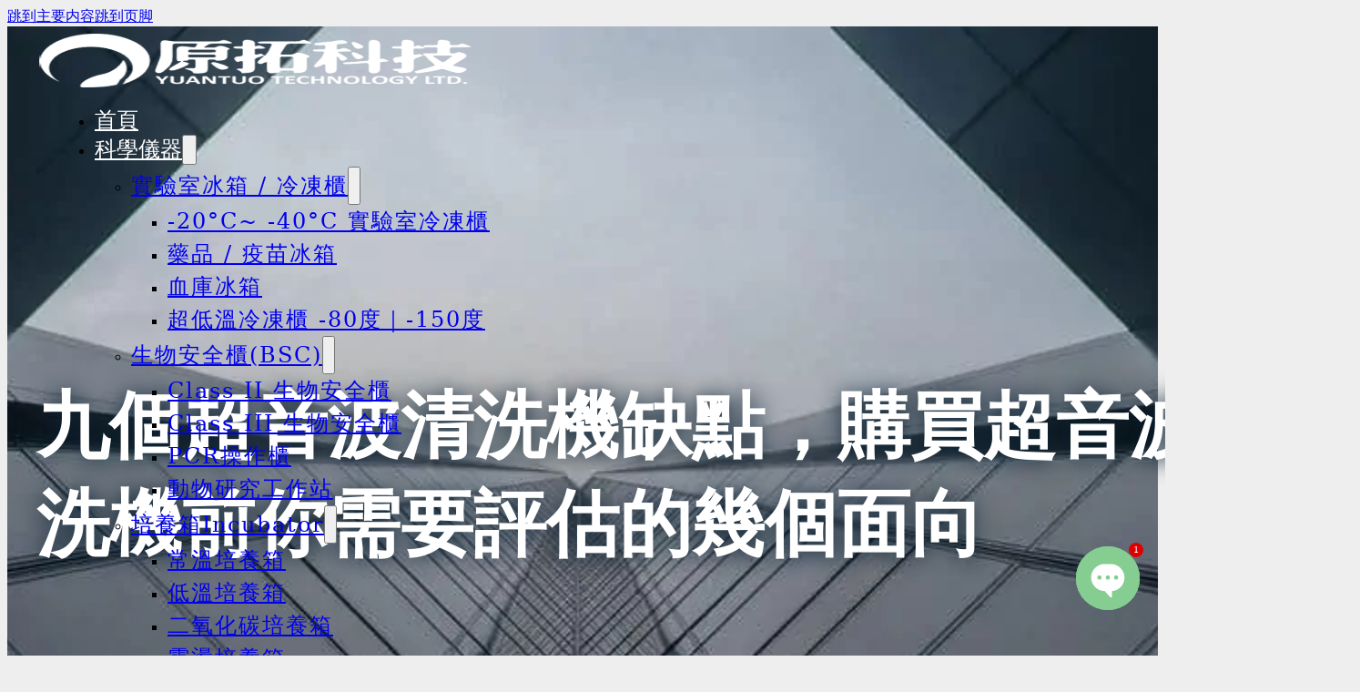

--- FILE ---
content_type: text/html; charset=UTF-8
request_url: https://www.yt-technology.com/6879/
body_size: 41206
content:
<!DOCTYPE html><html lang="zh-TW"><head>
<meta name="MobileOptimized" content="width" />
<meta name="HandheldFriendly" content="true" />
<meta name="generator" content="Drupal 9 (https://www.drupal.org)" />
<meta charset="UTF-8"><meta name="viewport" content="width=device-width, initial-scale=1"><meta name="theme-color" content="rgb(113,151,156)" /><title>九個超音波清洗機缺點，購買超音波清洗機前你需要評估的幾個面向 - 原拓科技實驗室規劃全方位服務</title><style>img:is([sizes="auto" i],[sizes^="auto," i]){contain-intrinsic-size:3000px 1500px}</style><link rel='preconnect' href='http://www.googletagmanager.com' /><link rel='preconnect' href='http://www.gstatic.com' /><link rel="canonical" href="https://www.yt-technology.com/6879/"><meta name="description" content="您是否正在考慮為您的企業使用超音波清洗機？雖然這些機器可以提供一系列好處，但在您進行投資之前了解潛在的缺點很重要。在這篇文中，我們將了解超音波清洗機的一些缺點，並討論它們可能適合或不適合貴公司的原因。什麼是超音波清洗機？超音波清洗機，有時也稱為超音波洗淨機，是一種使用音波清潔表面的設備。機器產生的音波頻率如此之高"><meta name="robots" content="index, follow"><meta property="og:url" content="https://www.yt-technology.com/6879/"><meta property="og:site_name" content="原拓科技｜專業實驗室規劃建置 One‑stop Solution"><meta property="og:locale" content="zh_TW"><meta property="og:type" content="article"><meta property="og:title" content="九個超音波清洗機缺點，購買超音波清洗機前你需要評估的幾個面向 - 原拓科技｜專業實驗室規劃建置 One‑stop Solution"><meta property="og:description" content="您是否正在考慮為您的企業使用超音波清洗機？我們在ptt、dcard、mobile01等平台常見「超音波清洗機缺點」與「超音波清洗機推薦」的討論。不過，從實驗室與產線導入的角度，我會先看風險與限制，再談效益。快速總結：常見九大缺點包含—成本與維護、噪音與職安、敏感材質可能受損、電子元件相容性、清潔結果變異、複雜幾何的清潔"><meta property="og:image" content="https://www.yt-technology.com/storage/2019/10/logo1.png"><meta property="og:image:width" content="320"><meta property="og:image:height" content="75"><meta property="article:publisher" content="https://www.facebook.com/yuantuotech"><meta property="article:published_time" content="2022-12-22T12:05:33+08:00"><meta property="article:modified_time" content="2025-12-03T05:52:52+00:00"><meta name="twitter:card" content="summary_large_image"><meta name="twitter:title" content="九個超音波清洗機缺點，購買超音波清洗機前你需要評估的幾個面向 - 原拓科技｜專業實驗室規劃建置 One‑stop Solution"><meta name="twitter:description" content="您是否正在考慮為您的企業使用超音波清洗機？我們在ptt、dcard、mobile01等平台常見「超音波清洗機缺點」與「超音波清洗機推薦」的討論。不過，從實驗室與產線導入的角度，我會先看風險與限制，再談效益。快速總結：常見九大缺點包含—成本與維護、噪音與職安、敏感材質可能受損、電子元件相容性、清潔結果變異、複雜幾何的清潔"><meta name="twitter:image" content="https://www.yt-technology.com/storage/2019/10/logo1.png"> <script type="application/ld+json" id="surerank-schema">{"@context":"https://schema.org","@graph":[{"@type":"WebSite","@id":"https://www.yt-technology.com/#website","name":"原拓科技｜專業實驗室規劃建置 One‑stop Solution","description":"原拓科技提供完整的實驗室整規劃設計與實驗室設備","url":"https://www.yt-technology.com/","potentialAction":{"@id":"https://www.yt-technology.com/#searchaction"},"publisher":{"@id":"https://www.yt-technology.com/#organization"}},{"@type":"WebPage","@id":"https://www.yt-technology.com/6879#webpage","name":"九個超音波清洗機缺點，購買超音波清洗機前你需要評估的幾個面向","inLanguage":"zh_TW","url":"https://www.yt-technology.com/6879","breadcrumb":{"@id":"https://www.yt-technology.com/6879#breadcrumblist"},"isPartOf":{"@id":"https://www.yt-technology.com/#website"},"publisher":{"@id":"https://www.yt-technology.com/#organization"}},{"@type":"Organization","@id":"https://www.yt-technology.com/#organization","name":"原拓科技實驗室規劃一站式解決方案 | 科學儀器經理人","email":"orson1129@gmail.com","sameAs":["https://www.facebook.com/yuantuotech"],"slogan":"原拓科技提供完整的實驗室整規劃設計與實驗室設備","telephone":"+886422439623","url":"https://www.yt-technology.com/"},{"@type":"BreadcrumbList","name":"BreadcrumbList","@id":"https://www.yt-technology.com/6879#breadcrumblist","itemListElement":[{"@type":"ListItem","position":1,"item":{"@id":"https://www.yt-technology.com","name":"Home"}},{"@type":"ListItem","position":2,"item":{"@id":"https://www.yt-technology.com/category/laboratory-equipment/","name":"實驗室儀器"}},{"@type":"ListItem","position":3,"item":{"@id":"https://www.yt-technology.com/6879/","name":"九個超音波清洗機缺點，購買超音波清洗機前你需要評估的幾個面向"}}]},{"@type":"Article","@id":"https://www.yt-technology.com/6879#article","url":"https://www.yt-technology.com/6879/","headline":"九個超音波清洗機缺點，購買超音波清洗機前你需要評估的幾個面向","description":"您是否正在考慮為您的企業使用超音波清洗機？我們在ptt、dcard、mobile01等平台常見「超音波清洗機缺點」與「超音波清洗機推薦」的討論。不過，從實驗室與產線導入的角度，我會先看風險與限制，再談效益。快速總結：常見九大缺點包含—成本與維護、噪音與職安、敏感材質可能受損、電子元件相容性、清潔結果變異、複雜幾何的清潔","datePublished":"2022-12-22T12:05:33+08:00","wordCount":"24","articleSection":"實驗室儀器","author":{"@id":"https://www.yt-technology.com/6879#person"},"image":["https://www.yt-technology.com/storage/2022/12/katteb-imageination-1671680625-84993.jpg"],"isPartOf":{"@id":"https://www.yt-technology.com/6879#webpage"},"mainEntityOfPage":{"@id":"https://www.yt-technology.com/6879#webpage"},"publisher":{"@id":"https://www.yt-technology.com/#organization"}},{"@type":"SearchAction","@id":"https://www.yt-technology.com/#searchaction","target":"https://www.yt-technology.com/?s=search_term_string","query-input":"required name=search_term_string"},{"@type":"Person","@id":"https://www.yt-technology.com/6879#person","name":"原拓科技｜台灣實驗室設備與規劃專家","url":"#","givenName":"洪","familyName":"品瑜","brand":"原拓科技｜專業實驗室規劃建置 One‑stop Solution"}]}</script> <link data-optimized="1" rel='stylesheet' id='bricks-advanced-themer-css' href='https://www.yt-technology.com/core/cache/ls/css/b7deb7b741ad38bd97cd61906a433ac2.css?rnd=51545' media='all' /><style id='bricks-advanced-themer-inline-css'>:root,.brxc-light-colors,html[data-theme="dark"] .brxc-reversed-colors,html[data-theme="light"] .brxc-initial-colors{--text-blue-400:hsla(212, 100%, 65.7%, 1);--text-blue-400-h:212;--text-blue-400-s:100%;--text-blue-400-l:65.7%}</style><link data-optimized="1" rel='stylesheet' id='bricksforge-style-css' href='https://www.yt-technology.com/core/cache/ls/css/42738ed02c9fc6e9a7296fda884f6ce0.css?rnd=51545' media='all' /><link data-optimized="1" rel='stylesheet' id='bu-stylesheet-css' href='https://www.yt-technology.com/core/cache/ls/css/a267d84ebdf6aba0424b193d9b05c672.css?rnd=51545' media='all' /><style id='classic-theme-styles-inline-css'>/*! This file is auto-generated */
.wp-block-button__link{color:#fff;background-color:#32373c;border-radius:9999px;box-shadow:none;text-decoration:none;padding:calc(.667em + 2px) calc(1.333em + 2px);font-size:1.125em}.wp-block-file__button{background:#32373c;color:#fff;text-decoration:none}</style><link data-optimized="1" rel='stylesheet' id='fancy-bricks-style-css' href='https://www.yt-technology.com/core/cache/ls/css/0095b0e4de068c2499f661c3656b5145.css?rnd=51545' media='all' /><link data-optimized="1" rel='stylesheet' id='bricks-frontend-css' href='https://www.yt-technology.com/core/cache/ls/css/10876adc88f0f04c9d150b36ac8c5dbb.css?rnd=51545' media='all' /><style id='bricks-frontend-inline-css'>:root{--x-backtotop-stroke-width:4px}[data-x-backtotop]{position:fixed;background:none;border:none;box-shadow:none;z-index:10;box-shadow:10px 10px 30px 0 rgb(0 0 0 / 12%);transition:all .125s ease-in;text-align:center;opacity:0;width:60px;height:60px;right:40px;bottom:40px;transform:translateY(10px)}[data-x-backtotop*=progress]{height:auto!important}[data-x-backtotop*=progress]{border-radius:1000px}body.bricks-is-frontend [data-x-backtotop]:focus{outline:none}body.bricks-is-frontend [data-x-backtotop]:focus-visible{outline:thin dotted currentcolor}.x-back-to-top.brx-draggable.is-empty{min-height:0;min-width:0}.x-back-to-top[aria-hidden=true]{pointer-events:none}.x-back-to-top_progress{vertical-align:middle;overflow:visible;z-index:1}svg.x-back-to-top_progress:not(:root){overflow:visible}.x-back-to-top_content{display:flex;align-items:center;justify-content:center;flex-direction:column;height:100%;width:100%}[data-x-backtotop*=progress] .x-back-to-top_content{position:absolute;top:0;left:0;right:0;bottom:0;z-index:-1;overflow:hidden;border-radius:1000px}.x-back-to-top_progress-line{fill:#fff0;stroke-width:calc(var(--x-backtotop-stroke-width) + 1px);stroke:#111;stroke-linecap:round}.x-back-to-top_progress-background{stroke:#e5e5e5;fill:#fff0;stroke-width:var(--x-backtotop-stroke-width)}svg.x-back-to-top_progress{inline-size:auto}.x-back-to-top_builder-preview{opacity:1!important;transform:none!important}.brx-body.iframe [data-x-backtotop].brx-draggable{transition:all .125s ease-in}.brx-body.iframe .x-back-to-top{transition-property:all!important}.brx-body.iframe .brx-draggable.is-empty:not(.editing){outline:none}:root{--x-header-slide-height:0;--x-header-transiton:300ms;--x-headersearch-expand-width:260px;--x-header-search-autocomplete:#ffffff;--x-search-height:0px}.brxe-xheadersearch{display:inline-flex;width:auto;position:static}button.x-header-search_toggle-open,button.x-header-search_toggle-close{padding:10px;background:none;border:none;box-shadow:none;color:inherit;display:flex}button.x-header-search_toggle-open{display:inline-flex;gap:.5em;align-items:center}.brxe-xheadersearch .x-search-form{background:#f3f3f3;position:absolute;left:0;right:0;bottom:0;top:0;z-index:99;transition:all var(--x-header-transiton) ease;visibility:hidden;opacity:0;display:flex;align-items:center;justify-content:center}.brxe-xheadersearch [data-type=full_screen]+.x-search-form{position:fixed;height:100%;left:0;right:0;max-height:100%;--slide-height:100%}.brxe-xheadersearch [data-type=below_header]+.x-search-form{top:100%;bottom:-100%;left:0;right:0;--slide-start:0;max-height:var(--x-header-slide-height);height:var(--x-header-slide-height)}.brxe-xheadersearch [data-type=below_header]+.x-search-form input[type=search],.brxe-xheadersearch [data-type=header_overlay]+.x-search-form input[type=search]{width:100%}.brxe-xheadersearch [data-type=below_header]+.x-search-form input[type=search]:focus{outline:none;border:none}.brxe-xheadersearch .x-header-search_toggle-open[aria-expanded=true]+.x-search-form{visibility:visible;opacity:1}.brxe-xheadersearch .brxe-container[data-search-width]{display:flex;flex-direction:row;align-items:center;position:relative;flex-wrap:nowrap}.brxe-xheadersearch[data-nest="true"] .brxe-container{flex-direction:column}.brxe-xheadersearch [data-type=full_screen]+.x-search-form input[type=search]{display:inline-block;width:100%}.brxe-xheadersearch .x-search-form input[type=search]{border:none;background-color:#fff0;padding:0}.brxe-xheadersearch label{margin:0;width:100%}.brxe-xheadersearch input[type=submit]{border:0;clip:rect(0,0,0,0);height:1px;overflow:hidden;position:absolute!important;width:1px;word-wrap:normal!important}.brxe-xheadersearch .x-search-form input[type=search]:focus{outline:none}.brxe-xheadersearch[data-type=expand]{position:relative}.brxe-xheadersearch[data-type=expand] .x-search-form{position:absolute;width:0;right:0;left:auto}.brxe-xheadersearch[data-type=expand] .x-header-search_toggle-open[aria-expanded=true]+.x-search-form{width:var(--x-headersearch-expand-width)}body [x-header-search_static]{position:static}.brxe-xheadersearch[class*=brxe-]{transform:none!important}component.brxe-xheadersearch[class*=brxe-]{transform:none!important}.brxe-xheadersearch .brxe-container[data-search-width=fullWidth]{width:100%}.brxe-xheadersearch label{color:inherit}.brxe-xheadersearch input[type=search]::-webkit-input-placeholder{color:currentColor}.brxe-xheadersearch input[type=search]::placeholder{color:currentColor}.brxe-xheadersearch input:-webkit-autofill,.brxe-xheadersearch input:-webkit-autofill:hover,.brxe-xheadersearch input:-webkit-autofill:focus{-webkit-box-shadow:0 0 0 1000px var(--x-header-search-autocomplete) inset!important}[data-type=below_header][aria-expanded=true]+.x-search-form,[data-type=below_header][data-reveal=fade]+.x-search-form{--x-header-slide-height:80px}.brxe-xheadersearch[data-nest="true"] .x-header-search_toggle-open:not([data-type=expand])+.x-search-form .brxe-filter-search+.brxe-block{position:absolute;top:100%;left:calc(-50vw + 50%);right:calc(-50vw + 50%);max-width:100vw;width:100vw}.x-header_sticky-active .brxe-xheadersearch[data-nest="true"] .x-header-search_toggle-open:not([data-type=expand])+.x-search-form .brxe-filter-search+.brxe-block{max-height:calc(100vh - var(--x-header-height) + var(--x-search-height))}header.sticky .brxe-xheadersearch[data-nest="true"] .x-header-search_toggle-open:not([data-type=expand])+.x-search-form .brxe-filter-search+.brxe-block{max-height:calc(100vh - var(--x-header-height) + var(--x-search-height))}.brxe-xheadersearch[data-nest="true"] .x-header-search_toggle-open[data-type=expand]+.x-search-form .brxe-filter-search+.brxe-block{position:absolute;top:100%}.brxe-xheadersearch[data-nest="true"] .brxe-filter-search+.brxe-block>*{overflow-x:hidden;flex-wrap:nowrap}[data-nest="true"].brxe-xheadersearch [data-type=below_header]+.x-search-form{height:max-content;max-height:max-content;align-items:flex-start}html[class*="x-header-search_prevent-scroll"],html[class*="x-header-search_prevent-scroll"]>body{overflow:hidden}.brxe-xheadersearch[data-nest="true"] .x-header-search_toggle-close{position:absolute;right:0;top:50%;transform:translateY(-50%)}.brxe-xheadersearch[data-nest="true"] .x-search-form{transition-property:opacity,visibility}.brxe-xheadersearch[data-nest="true"] [data-brx-ls-wrapper]{animation:fadeInAnimation ease .5s;animation-iteration-count:1;animation-fill-mode:forwards}.brxe-xheadersearch [data-brx-ls-wrapper]:not(.brx-ls-active){display:none!important}@keyframes fadeInAnimation{0%{opacity:0}100%{opacity:1}}:root{--x-breadcrumb-separator:'';--x-breadcrumbs-gap:5px}.brxe-xbreadcrumbs{display:inline-flex;flex-direction:row;gap:10px;flex-wrap:wrap}.x-breadcrumbs_list{padding:0;margin:0;list-style-type:none;display:flex;flex-wrap:wrap}.brxe-xbreadcrumbs li{display:flex;align-items:center;flex-direction:row}.x-breadcrumbs_prefix{display:flex;align-items:center}.x-breadcrumbs_list-item,[data-source=yoast]>span:last-child,[data-source=navxt]>.breadcrumbs,.brxe-xbreadcrumbs .aioseo-breadcrumbs,.brxe-xbreadcrumbs .rank-math-breadcrumb>p,.brxe-xbreadcrumbs>.breadcrumbs,[data-source=seopress] .breadcrumb{flex-wrap:wrap;display:flex;align-items:center;flex-direction:row;column-gap:var(--x-breadcrumbs-gap);padding:0}.brxe-xbreadcrumbs .aioseo-breadcrumb{display:inline-flex}.brxe-xbreadcrumbs .breadcrumbs[typeof="BreadcrumbList"]>span{display:inline-flex}[data-source=yoast] span,[data-source=seopress] .breadcrumb-item{display:inline-flex}[data-source=seopress] .breadcrumb li::after{margin-right:0;margin-left:var(--x-breadcrumbs-gap)}.brxe-xbreadcrumbs[data-source=extras] li:not(:first-child):before{color:inherit;content:' ' var(--x-breadcrumb-separator) ' '}.brxe-xbreadcrumbs[data-source=extras] li:not(:last-child):after{content:''}#brx-header{--x-header-transition:0;--x-header-fade-transition:0}#brx-header.x-header_sticky-active{z-index:999}</style><link data-optimized="1" rel='stylesheet' id='bricks-child-css' href='https://www.yt-technology.com/core/cache/ls/css/362aa2c6eab2f66837a533788eac1004.css?rnd=51545' media='all' /><link data-optimized="1" rel='stylesheet' id='bricks-ionicons-css' href='https://www.yt-technology.com/core/cache/ls/css/adc96f2c7cd2fa6a5380088efb0087fc.css?rnd=51545' media='all' /><link data-optimized="1" rel='stylesheet' id='bricks-themify-icons-css' href='https://www.yt-technology.com/core/cache/ls/css/a7b94956e6bee61f3025471b66dd8c29.css?rnd=51545' media='all' /><link data-optimized="1" rel='stylesheet' id='chaty-css-css' href='https://www.yt-technology.com/core/cache/ls/css/41020ea63e73618238ef29db676d99e9.css?rnd=51545' media='all' /><style id='bricks-frontend-inline-inline-css'>html{scroll-behavior:smooth}:root{--font-h1:clamp(calc(1rem * (28 / var(--base-font))), calc(1rem * ((((-1 * var(--min-viewport)) / var(--base-font)) * ((40 - 28) / var(--base-font)) / ((var(--max-viewport) - var(--min-viewport)) / var(--base-font))) + (28 / var(--base-font)))) + (((40 - 28) / var(--base-font)) / ((var(--max-viewport) - var(--min-viewport)) / var(--base-font)) * 100) * var(--clamp-unit), calc(1rem * (40 / var(--base-font))));--font-h2:clamp(calc(1rem * (20 / var(--base-font))), calc(1rem * ((((-1 * var(--min-viewport)) / var(--base-font)) * ((28 - 20) / var(--base-font)) / ((var(--max-viewport) - var(--min-viewport)) / var(--base-font))) + (20 / var(--base-font)))) + (((28 - 20) / var(--base-font)) / ((var(--max-viewport) - var(--min-viewport)) / var(--base-font)) * 100) * var(--clamp-unit), calc(1rem * (28 / var(--base-font))));--font-h3:clamp(calc(1rem * (16 / var(--base-font))), calc(1rem * ((((-1 * var(--min-viewport)) / var(--base-font)) * ((20 - 16) / var(--base-font)) / ((var(--max-viewport) - var(--min-viewport)) / var(--base-font))) + (16 / var(--base-font)))) + (((20 - 16) / var(--base-font)) / ((var(--max-viewport) - var(--min-viewport)) / var(--base-font)) * 100) * var(--clamp-unit), calc(1rem * (20 / var(--base-font))));--font-h4:clamp(calc(1rem * (12 / var(--base-font))), calc(1rem * ((((-1 * var(--min-viewport)) / var(--base-font)) * ((16 - 12) / var(--base-font)) / ((var(--max-viewport) - var(--min-viewport)) / var(--base-font))) + (12 / var(--base-font)))) + (((16 - 12) / var(--base-font)) / ((var(--max-viewport) - var(--min-viewport)) / var(--base-font)) * 100) * var(--clamp-unit), calc(1rem * (16 / var(--base-font))));--font-h5:clamp(calc(1rem * (25.92 / var(--base-font))), calc(1rem * ((((-1 * var(--min-viewport)) / var(--base-font)) * ((31.25 - 25.92) / var(--base-font)) / ((var(--max-viewport) - var(--min-viewport)) / var(--base-font))) + (25.92 / var(--base-font)))) + (((31.25 - 25.92) / var(--base-font)) / ((var(--max-viewport) - var(--min-viewport)) / var(--base-font)) * 100) * var(--clamp-unit), calc(1rem * (31.25 / var(--base-font))));--font-h6:clamp(calc(1rem * (21.6 / var(--base-font))), calc(1rem * ((((-1 * var(--min-viewport)) / var(--base-font)) * ((25 - 21.6) / var(--base-font)) / ((var(--max-viewport) - var(--min-viewport)) / var(--base-font))) + (21.6 / var(--base-font)))) + (((25 - 21.6) / var(--base-font)) / ((var(--max-viewport) - var(--min-viewport)) / var(--base-font)) * 100) * var(--clamp-unit), calc(1rem * (25 / var(--base-font))));--font-body:clamp(calc(1rem * (18 / var(--base-font))), calc(1rem * ((((-1 * var(--min-viewport)) / var(--base-font)) * ((20 - 18) / var(--base-font)) / ((var(--max-viewport) - var(--min-viewport)) / var(--base-font))) + (18 / var(--base-font)))) + (((20 - 18) / var(--base-font)) / ((var(--max-viewport) - var(--min-viewport)) / var(--base-font)) * 100) * var(--clamp-unit), calc(1rem * (20 / var(--base-font))));--gap-3xs:clamp(calc(1rem * (5 / var(--base-font))), calc(1rem * ((((-1 * var(--min-viewport)) / var(--base-font)) * ((5 - 5) / var(--base-font)) / ((var(--max-viewport) - var(--min-viewport)) / var(--base-font))) + (5 / var(--base-font)))) + (((5 - 5) / var(--base-font)) / ((var(--max-viewport) - var(--min-viewport)) / var(--base-font)) * 100) * var(--clamp-unit), calc(1rem * (5 / var(--base-font))));--gap-2xs:clamp(calc(1rem * (9 / var(--base-font))), calc(1rem * ((((-1 * var(--min-viewport)) / var(--base-font)) * ((10 - 9) / var(--base-font)) / ((var(--max-viewport) - var(--min-viewport)) / var(--base-font))) + (9 / var(--base-font)))) + (((10 - 9) / var(--base-font)) / ((var(--max-viewport) - var(--min-viewport)) / var(--base-font)) * 100) * var(--clamp-unit), calc(1rem * (10 / var(--base-font))));--gap-xs:clamp(calc(1rem * (14 / var(--base-font))), calc(1rem * ((((-1 * var(--min-viewport)) / var(--base-font)) * ((15 - 14) / var(--base-font)) / ((var(--max-viewport) - var(--min-viewport)) / var(--base-font))) + (14 / var(--base-font)))) + (((15 - 14) / var(--base-font)) / ((var(--max-viewport) - var(--min-viewport)) / var(--base-font)) * 100) * var(--clamp-unit), calc(1rem * (15 / var(--base-font))));--gap-s:clamp(calc(1rem * (18 / var(--base-font))), calc(1rem * ((((-1 * var(--min-viewport)) / var(--base-font)) * ((20 - 18) / var(--base-font)) / ((var(--max-viewport) - var(--min-viewport)) / var(--base-font))) + (18 / var(--base-font)))) + (((20 - 18) / var(--base-font)) / ((var(--max-viewport) - var(--min-viewport)) / var(--base-font)) * 100) * var(--clamp-unit), calc(1rem * (20 / var(--base-font))));--gap-m:clamp(calc(1rem * (27 / var(--base-font))), calc(1rem * ((((-1 * var(--min-viewport)) / var(--base-font)) * ((30 - 27) / var(--base-font)) / ((var(--max-viewport) - var(--min-viewport)) / var(--base-font))) + (27 / var(--base-font)))) + (((30 - 27) / var(--base-font)) / ((var(--max-viewport) - var(--min-viewport)) / var(--base-font)) * 100) * var(--clamp-unit), calc(1rem * (30 / var(--base-font))));--gap-l:clamp(calc(1rem * (36 / var(--base-font))), calc(1rem * ((((-1 * var(--min-viewport)) / var(--base-font)) * ((40 - 36) / var(--base-font)) / ((var(--max-viewport) - var(--min-viewport)) / var(--base-font))) + (36 / var(--base-font)))) + (((40 - 36) / var(--base-font)) / ((var(--max-viewport) - var(--min-viewport)) / var(--base-font)) * 100) * var(--clamp-unit), calc(1rem * (40 / var(--base-font))));--gap-xl:clamp(calc(1rem * (54 / var(--base-font))), calc(1rem * ((((-1 * var(--min-viewport)) / var(--base-font)) * ((60 - 54) / var(--base-font)) / ((var(--max-viewport) - var(--min-viewport)) / var(--base-font))) + (54 / var(--base-font)))) + (((60 - 54) / var(--base-font)) / ((var(--max-viewport) - var(--min-viewport)) / var(--base-font)) * 100) * var(--clamp-unit), calc(1rem * (60 / var(--base-font))));--gap-2xl:clamp(calc(1rem * (72 / var(--base-font))), calc(1rem * ((((-1 * var(--min-viewport)) / var(--base-font)) * ((80 - 72) / var(--base-font)) / ((var(--max-viewport) - var(--min-viewport)) / var(--base-font))) + (72 / var(--base-font)))) + (((80 - 72) / var(--base-font)) / ((var(--max-viewport) - var(--min-viewport)) / var(--base-font)) * 100) * var(--clamp-unit), calc(1rem * (80 / var(--base-font))));--gap-3xl:clamp(calc(1rem * (108 / var(--base-font))), calc(1rem * ((((-1 * var(--min-viewport)) / var(--base-font)) * ((120 - 108) / var(--base-font)) / ((var(--max-viewport) - var(--min-viewport)) / var(--base-font))) + (108 / var(--base-font)))) + (((120 - 108) / var(--base-font)) / ((var(--max-viewport) - var(--min-viewport)) / var(--base-font)) * 100) * var(--clamp-unit), calc(1rem * (120 / var(--base-font))));--radius-img:clamp(calc(1rem * (16 / var(--base-font))), calc(1rem * ((((-1 * var(--min-viewport)) / var(--base-font)) * ((24 - 16) / var(--base-font)) / ((var(--max-viewport) - var(--min-viewport)) / var(--base-font))) + (16 / var(--base-font)))) + (((24 - 16) / var(--base-font)) / ((var(--max-viewport) - var(--min-viewport)) / var(--base-font)) * 100) * var(--clamp-unit), calc(1rem * (24 / var(--base-font))));--radius-card:clamp(calc(1rem * (6 / var(--base-font))), calc(1rem * ((((-1 * var(--min-viewport)) / var(--base-font)) * ((12 - 6) / var(--base-font)) / ((var(--max-viewport) - var(--min-viewport)) / var(--base-font))) + (6 / var(--base-font)))) + (((12 - 6) / var(--base-font)) / ((var(--max-viewport) - var(--min-viewport)) / var(--base-font)) * 100) * var(--clamp-unit), calc(1rem * (12 / var(--base-font))));--radius-btn:clamp(calc(1rem * (4 / var(--base-font))), calc(1rem * ((((-1 * var(--min-viewport)) / var(--base-font)) * ((8 - 4) / var(--base-font)) / ((var(--max-viewport) - var(--min-viewport)) / var(--base-font))) + (4 / var(--base-font)))) + (((8 - 4) / var(--base-font)) / ((var(--max-viewport) - var(--min-viewport)) / var(--base-font)) * 100) * var(--clamp-unit), calc(1rem * (8 / var(--base-font))));--font-mainmenu:clamp(calc(1rem * (12 / var(--base-font))), calc(1rem * ((((-1 * var(--min-viewport)) / var(--base-font)) * ((20 - 12) / var(--base-font)) / ((var(--max-viewport) - var(--min-viewport)) / var(--base-font))) + (12 / var(--base-font)))) + (((20 - 12) / var(--base-font)) / ((var(--max-viewport) - var(--min-viewport)) / var(--base-font)) * 100) * var(--clamp-unit), calc(1rem * (20 / var(--base-font))));;--min-viewport:360;--max-viewport:1600;--base-font:10;--clamp-unit:1vw;--hero-font-h1:clamp(calc(1rem * (28 / var(--base-font))), calc(1rem * ((((-1 * var(--min-viewport)) / var(--base-font)) * ((60 - 28) / var(--base-font)) / ((var(--max-viewport) - var(--min-viewport)) / var(--base-font))) + (28 / var(--base-font)))) + (((60 - 28) / var(--base-font)) / ((var(--max-viewport) - var(--min-viewport)) / var(--base-font)) * 100) * var(--clamp-unit), calc(1rem * (60 / var(--base-font))));;--hero-font--sub:clamp(calc(1rem * (14 / var(--base-font))), calc(1rem * ((((-1 * var(--min-viewport)) / var(--base-font)) * ((24 - 14) / var(--base-font)) / ((var(--max-viewport) - var(--min-viewport)) / var(--base-font))) + (14 / var(--base-font)))) + (((24 - 14) / var(--base-font)) / ((var(--max-viewport) - var(--min-viewport)) / var(--base-font)) * 100) * var(--clamp-unit), calc(1rem * (24 / var(--base-font))));;--at-grid--1:minmax(0,1fr);--at-grid--2:repeat( 2, minmax(0,1fr) );--at-grid--3:repeat( 3, minmax(0,1fr) );--at-grid--4:repeat( 4, minmax(0,1fr) );--at-grid--5:repeat( 5, minmax(0,1fr) );--at-grid--6:repeat( 6, minmax(0,1fr) );--at-grid--7:repeat( 7, minmax(0,1fr) );--at-grid--8:repeat( 8, minmax(0,1fr) );--at-grid--9:repeat( 9, minmax(0,1fr) );--at-grid--10:repeat( 10, minmax(0,1fr) );--at-grid--11:repeat( 11, minmax(0,1fr) );--at-grid--12:repeat( 12, minmax(0,1fr) );--at-grid--1-2:minmax(0,1fr) minmax(0,2fr);--at-grid--2-1:minmax(0,2fr) minmax(0,1fr);--at-grid--1-3:minmax(0,1fr) minmax(0,3fr);--at-grid--3-1:minmax(0,3fr) minmax(0,1fr);--at-grid-auto-fit:repeat( auto-fit, minmax( min( var(--at-grid-auto-col-min-width), 100%), 1fr) );--at-grid-auto-fill:repeat( auto-fill, minmax( min( var(--at-grid-auto-col-min-width), 100%), 1fr) );--at-grid-auto-col-min-width:270px;--at-space--3xs:calc(var(--at-space--s) * 0.296);--at-space--2xs:calc(var(--at-space--s) * 0.444);--at-space--xs:calc(var(--at-space--s) * 0.667);--at-space--s:clamp(calc(1rem * (10 / var(--base-font))), calc(1rem * ((((-1 * var(--min-viewport)) / var(--base-font)) * ((20 - 10) / var(--base-font)) / ((var(--max-viewport) - var(--min-viewport)) / var(--base-font))) + (10 / var(--base-font)))) + (((20 - 10) / var(--base-font)) / ((var(--max-viewport) - var(--min-viewport)) / var(--base-font)) * 100) * var(--clamp-unit), calc(1rem * (20 / var(--base-font))));;--at-space--m:calc(var(--at-space--s) * 1.5);--at-space--l:calc(var(--at-space--s) * 2.25);--at-space--xl:calc(var(--at-space--s) * 3.375);--at-space--2xl:calc(var(--at-space--s) * 5.063);--at-space--3xl:calc(var(--at-space--s) * 7.594);--at-section-padding-block:var(--at-space--2xl);--at-gutter:var(--at-space--s);--at-block-overlap:var(--at-section-padding-block);--at-container-gap:var(--at-space--l);--at-content-gap--xs:var(--at-space--2xs);--at-content-gap--s:var(--at-space--xs);--at-content-gap:var(--at-space--s);--at-grid-gap--s:var(--at-space--xs);--at-grid-gap:var(--at-space--s);--at-grid-gap--l:var(--at-space--m);--at-heading--2xs:calc(var(--at-heading--s) * 0.64);--at-heading--xs:calc(var(--at-heading--s) * 0.8);--at-heading--s:clamp(calc(1rem * (18 / var(--base-font))), calc(1rem * ((((-1 * var(--min-viewport)) / var(--base-font)) * ((24 - 18) / var(--base-font)) / ((var(--max-viewport) - var(--min-viewport)) / var(--base-font))) + (18 / var(--base-font)))) + (((24 - 18) / var(--base-font)) / ((var(--max-viewport) - var(--min-viewport)) / var(--base-font)) * 100) * var(--clamp-unit), calc(1rem * (24 / var(--base-font))));;--at-heading--m:calc(var(--at-heading--s) * 1.25);--at-heading--l:calc(var(--at-heading--s) * 1.563);--at-heading--xl:calc(var(--at-heading--s) * 1.953);--at-text--2xs:calc(var(--at-text--s) * 0.64);--at-text--xs:calc(var(--at-text--s) * 0.8);--at-text--s:clamp(calc(1rem * (15 / var(--base-font))), calc(1rem * ((((-1 * var(--min-viewport)) / var(--base-font)) * ((18 - 15) / var(--base-font)) / ((var(--max-viewport) - var(--min-viewport)) / var(--base-font))) + (15 / var(--base-font)))) + (((18 - 15) / var(--base-font)) / ((var(--max-viewport) - var(--min-viewport)) / var(--base-font)) * 100) * var(--clamp-unit), calc(1rem * (18 / var(--base-font))));;--at-text--m:calc(var(--at-text--s) * 1.25);--at-text--l:calc(var(--at-text--s) * 1.563);--at-text--xl:calc(var(--at-text--s) * 1.953);--at-text--2xl:calc(var(--at-text--s) * 2.441);--at-text--3xl:calc(var(--at-text--s) * 3.052);--at-radius--2xs:calc(var(--at-radius--s) * 0.382);--at-radius--xs:calc(var(--at-radius--s) * 0.618);--at-radius--s:clamp(calc(1rem * (5 / var(--base-font))), calc(1rem * ((((-1 * var(--min-viewport)) / var(--base-font)) * ((10 - 5) / var(--base-font)) / ((var(--max-viewport) - var(--min-viewport)) / var(--base-font))) + (5 / var(--base-font)))) + (((10 - 5) / var(--base-font)) / ((var(--max-viewport) - var(--min-viewport)) / var(--base-font)) * 100) * var(--clamp-unit), calc(1rem * (10 / var(--base-font))));;--at-radius--m:calc(var(--at-radius--s) * 1.618);--at-radius--l:calc(var(--at-radius--s) * 2.618);--at-radius--xl:calc(var(--at-radius--s) * 4.236);--at-border-width:1px;--at-border-type:solid;--at-border-color:var(--at-black-t-5);--at-border--standard:var(--at-border-width) var(--at-border-type) var(--at-border-color);--at-radius-full:999rem;--at-shadow--s:rgba(0, 0, 0, 0.1) 0px 1px 3px 0px, rgba(0, 0, 0, 0.06) 0px 1px 2px 0px;--at-shadow--m:rgba(0, 0, 0, 0.1) 0px 4px 6px -1px, rgba(0, 0, 0, 0.06) 0px 2px 4px -1px;--at-shadow--l:rgba(0, 0, 0, 0.1) 0px 10px 15px -3px, rgba(0, 0, 0, 0.05) 0px 4px 6px -2px;--at-shadow--xl:rgba(0, 0, 0, 0.1) 0px 20px 25px -5px, rgba(0, 0, 0, 0.04) 0px 10px 10px -5px;--at-shadow--2xl:rgba(0, 0, 0, 0.25) 0px 25px 50px -12px;--at-btn-border-radius:var(--at-radius--s);--at-btn-border-width:2px;--at-btn-shadow:none;--at-btn-transition:all var(--at-duration--fast) ease;--at-btn-border-radius--hover:var(--at-radius--s);--at-btn-border-width--hover:2px;--at-btn-shadow--hover:var(--at-shadow--l);--at-btn-outline-border-radius:var(--at-radius--s);--at-btn-outline-border-width:2px;--at-btn-outline-shadow:none;--at-btn-outline-border-radius--hover:var(--at-radius--s);--at-btn-outline-border-width--hover:2px;--at-btn-outline-shadow--hover:var(--at-shadow--l);--at-btn-primary-color:var(--at-primary-l-6);--at-btn-primary-background:var(--at-primary);--at-btn-primary-border-color:var(--at-primary);--at-btn-primary-color--hover:var(--at-primary-l-6);--at-btn-primary-background--hover:var(--at-primary-d-1);--at-btn-primary-border-color--hover:var(--at-primary-d-1);--at-btn-primary-outline-color:var(--at-primary);--at-btn-primary-outline-background:rgba(0,0,0,0);--at-btn-primary-outline-border-color:var(--at-primary);--at-btn-primary-outline-color--hover:var(--at-primary-d-1);--at-btn-primary-outline-background--hover:rgba(0,0,0,0);--at-btn-primary-outline-border-color--hover:var(--at-primary-d-1);--at-btn-secondary-color:var(--at-secondary-l-6);--at-btn-secondary-background:var(--at-secondary);--at-btn-secondary-border-color:var(--at-secondary);--at-btn-secondary-color--hover:var(--at-secondary-l-6);--at-btn-secondary-background--hover:var(--at-secondary-d-1);--at-btn-secondary-border-color--hover:var(--at-secondary-d-1);--at-btn-secondary-outline-color:var(--at-secondary);--at-btn-secondary-outline-background:rgba(0,0,0,0);--at-btn-secondary-outline-border-color:var(--at-secondary);--at-btn-secondary-outline-color--hover:var(--at-secondary-d-1);--at-btn-secondary-outline-background--hover:rgba(0,0,0,0);--at-btn-secondary-outline-border-color--hover:var(--at-secondary-d-1);--at-btn-light-color:var(--at-primary-d-4);--at-btn-light-background:var(--at-primary-l-5);--at-btn-light-border-color:var(--at-primary-l-5);--at-btn-light-color--hover:var(--at-primary-d-4);--at-btn-light-background--hover:var(--at-primary-l-4);--at-btn-light-border-color--hover:var(--at-primary-l-4);--at-btn-light-outline-color:var(--at-primary-l-1);--at-btn-light-outline-background:rgba(0,0,0,0);--at-btn-light-outline-border-color:var(--at-primary-l-5);--at-btn-light-outline-color--hover:var(--at-primary);--at-btn-light-outline-background--hover:rgba(0,0,0,0);--at-btn-light-outline-border-color--hover:var(--at-primary-l-3);--at-btn-dark-color:var(--at-primary-l-6);--at-btn-dark-background:var(--at-primary-d-4);--at-btn-dark-border-color:var(--at-primary-d-4);--at-btn-dark-color--hover:var(--at-primary-l-6);--at-btn-dark-background--hover:var(--at-primary-d-2);--at-btn-dark-border-color--hover:var(--at-primary-d-2);--at-btn-dark-outline-color:var(--at-primary-d-4);--at-btn-dark-outline-background:rgba(0,0,0,0);--at-btn-dark-outline-border-color:var(--at-primary-d-3);--at-btn-dark-outline-color--hover:var(--at-primary-d-2);--at-btn-dark-outline-background--hover:rgba(0,0,0,0);--at-btn-dark-outline-border-color--hover:var(--at-primary-d-1);--at-btn-small-font-size:var(--at-text--xs);--at-btn-small-padding-block:0.4em;--at-btn-small-padding-inline:1em;--at-btn-medium-font-size:var(--at-text--s);--at-btn-medium-padding-block:0.5em;--at-btn-medium-padding-inline:1em;--at-btn-large-font-size:var(--at-text--m);--at-btn-large-padding-block:0.6em;--at-btn-large-padding-inline:1em;--at-btn-x-large-font-size:var(--at-text--l);--at-btn-x-large-padding-block:0.8em;--at-btn-x-large-padding-inline:1em;--at-form-focus-outline-width:2px;--at-form-label-color:var(--at-neutral-d-4);--at-form-label-font-size:var(--at-text--s);--at-form-placeholder-color:var(--at-black-t-4);--at-form-placeholder-font-size:var(--at-text--s);--at-form-input-color:var(--at-neutral-d-3);--at-form-input-background-color:var(--at-white);--at-form-input-font-size:var(--at-text--s);--at-form-input-border-width:2px;--at-form-input-border-color:var(--at-black-t-5);--at-form-input-border-radius:var(--at-radius--xs);--at-form-input-padding-inline:0.7em;--at-form-input-padding-block:0.4em;--at-form-input-color--focus:var(--at-neutral-d-6);--at-form-input-background-color--focus:var(--at-neutral-l-5);--at-form-input-border-radius--focus:var(--at-radius--s);--at-form-group-padding-inline:var(--at-space--xs);--at-form-group-padding-block:var(--at-space--s);--at-form-option-color:var(--at-primary-l-5);--at-form-option-background:var(--at-primary-d-3);--at-form-option-off-color:var(--at-neutral);--at-form-option-on-color:var(--bricks-text-success);--at-form-valid-color:var(--at-success);--at-form-invalid-color:var(--at-danger);--at-link-color:var(--at-primary);--at-link-color--hover:var(--at-primary-l-2);--at-link-color--active:var(--at-secondary);--at-mark-background:var(--at-primary);--at-mark-color:var(--at-primary-l-5);--at-mark-font-size:1em;--at-mark-font-weight:inherit;--at-mark-text-transform:none;--at-mark-letter-spacing:1;--at-mark-line-height:1;--at-mark-padding:var(--at-space--xs);--at-mark-inset-block:0;--at-mark-inset-inline:0;--at-mark-border-width:0.1em;--at-mark-border-color:var(--at-black-t-5);--at-mark-border-radius:var(--at-radius--s);--at-mark-shadow:var(--at-shadow--m);--at-mark-text-shadow:var(--at-shadow--s);--at-mark-transform:rotate(1deg);--at-mark-background-transform:skewx(5deg)}:where(.brxe-accordion .accordion-content-wrapper) a,:where(.brxe-icon-box .content) a,:where(.brxe-list) a,:where(.brxe-post-content):not([data-source="bricks"]) a,:where(.brxe-posts .dynamic p) a,:where(.brxe-shortcode) a,:where(.brxe-tabs .tab-content) a,:where(.brxe-team-members) .description a,:where(.brxe-testimonials) .testimonial-content-wrapper a,:where(.brxe-text) a,:where(a.brxe-text),:where(.brxe-text-basic) a,:where(a.brxe-text-basic),:where(.brxe-post-comments) .comment-content a{font-weight:700}.brxe-container{width:1400px}.woocommerce main.site-main{width:1400px}#brx-content.wordpress{width:1400px}h2{font-size:var(--font-h2);margin-top:var(--gap-s);margin-bottom:var(--gap-s)}h3{font-size:var(--font-h3);margin-bottom:var(--gap-s)}h4{font-size:var(--font-h4);margin-bottom:var(--gap-3xs)}.bg-white.brxe-section{background-color:#fff;column-gap:10px}@media (max-width:991px){.bg-white.brxe-section{row-gap:5%}}.bg-white.brxe-container{background-color:#fff;column-gap:10px}@media (max-width:991px){.bg-white.brxe-container{row-gap:5%}}.footer__mainCt--1.brxe-section{padding-top:5rem;padding-right:5.375rem;padding-bottom:2rem;padding-left:5.375rem;row-gap:9.375rem;background-color:var(--bricks-color-okfovg);color:var(--bricks-color-ayipuh)}@media (max-width:991px){.footer__mainCt--1.brxe-section{padding-top:4.375rem;padding-right:4.375rem;padding-left:4.375rem;row-gap:6rem}.footer__mainCt--1{column-gap:4.375rem;grid-template-columns:1fr 1fr;justify-content:center;row-gap:6rem}}.footer__mainCt--1-container.brxe-container{row-gap:9.375rem}@media (max-width:991px){.footer__mainCt--1-container.brxe-container{row-gap:6rem}}.footer__ct--5.brxe-div{display:flex;justify-content:space-between;width:100%;column-gap:9.375rem}@media (max-width:991px){.footer__ct--5.brxe-div{flex-direction:column;align-items:center}.footer__ct--5:nth-child(1){row-gap:6rem}.footer__ct--5:nth-child(2){row-gap:1rem}}.footer__ct--1.brxe-div{max-width:45rem;display:flex;flex-direction:column;row-gap:3rem}@media (max-width:991px){.footer__ct--1.brxe-div{align-items:center;text-align:center}}.bm-social-share.brxe-div{display:flex;flex-direction:row;flex-wrap:nowrap;justify-content:center;column-gap:2.4rem;padding-left:0;margin-top:0;margin-bottom:0}.bm-social-share{list-style:none}.list--none.brxe-div{padding-left:0;margin-top:0;margin-bottom:0}.list--none{list-style:none}.bm-social-share--left.brxe-div{justify-content:flex-start}@media (max-width:991px){.bm-social-share--left.brxe-div{justify-content:flex-start}}@media (max-width:767px){.footer__text--2.brxe-text-basic{order:3;margin-top:1rem;text-align:center}}.footer__ct--6.brxe-div{display:flex;column-gap:5rem}@media (max-width:478px){.footer__ct--6.brxe-div{flex-direction:column;row-gap:4rem}}.footer__ct--2.brxe-div{display:flex;flex-direction:column;row-gap:1.5rem;align-items:flex-start}@media (max-width:991px){.footer__ct--2.brxe-div{align-items:center}}.bm__button--6.brxe-button{padding-top:0;padding-right:0;padding-bottom:0;padding-left:0;background-color:#fff0}.bm__button--6.brxe-button i{font-size:2.5rem}.bold-700.brxe-text-basic{font-weight:700}:root{--bricks-color-okfovg:#71979c;--bricks-color-ogfucv:#008f72;--bricks-color-bltcit:#222222;--bricks-color-osdtob:#353535;--bricks-color-jcrrdd:#404e5c;--bricks-color-trhgao:#454545;--bricks-color-dmzcdq:#676767;--bricks-color-qnqnfe:#eeeeee;--bricks-color-ectsgy:#f7f7f7;--bricks-color-ayipuh:#ffffff;--bricks-color-whltep:#f2f3f5;--bricks-color-gbawan:rgba(32, 40, 60, 0.75);--bricks-color-eyvqzw:#334155;--bricks-color-virwue:#e2e8f0;--bricks-color-vsuhls:#94a3b8;--bricks-color-vzrluq:#16a34a;--bricks-color-qtqupn:#4b5563;--bricks-color-claqqo:#db2323;--bricks-color-tworyf:#dbeafe;--bricks-color-lohxxj:#1e40af;--bricks-color-mqjisp:#dcfce7;--bricks-color-wgszwd:#166534;--bricks-color-uopvec:#fef3c7;--bricks-color-fpuffn:#92400e;--bricks-color-kkmuxo:#e0e7ff;--bricks-color-mxazrq:#3730a3;--bricks-color-whjybz:#f9fafb;--bricks-color-ufvhak:#1e293b;--bricks-color-taiwxo:#334155;--bricks-color-brxezf:#cbd5e1;--bricks-color-qtexiy:#5eead4}html{background-color:var(--bricks-color-qnqnfe)}body{background:none}#brxe-6394b3 .bricks-site-logo{height:59px}@media (max-width:478px){#brxe-6394b3{width:100%}}#brxe-qsemud{max-width:39%}@media (max-width:991px){#brxe-qsemud{max-width:32%}}@media (max-width:767px){#brxe-qsemud{width:33%}}@media (max-width:478px){#brxe-qsemud{width:80%;max-width:80%}}@layer bricks{@media (max-width:767px){#brxe-159495 .bricks-nav-menu-wrapper{display:none}#brxe-159495 .bricks-mobile-menu-toggle{display:block}}}#brxe-159495 .bricks-nav-menu>li>a{text-transform:capitalize;font-weight:500;color:#fff;font-size:var(--font-mainmenu);border-bottom:2px solid #fff0}#brxe-159495 .bricks-nav-menu>li>.brx-submenu-toggle>*{text-transform:capitalize;font-weight:500;color:#fff;font-size:var(--font-mainmenu)}#brxe-159495{align-self:center}#brxe-159495 .bricks-nav-menu>li:hover>a{border-bottom:2px solid #f5f5f5}#brxe-159495 .bricks-nav-menu>li:hover>.brx-submenu-toggle{border-bottom:2px solid #f5f5f5}#brxe-159495 .bricks-nav-menu li:hover{transition:all 0.3s ease-in-out}#brxe-159495 .bricks-nav-menu li a:hover{transition:all 0.3s ease-in-out}#brxe-159495 .bricks-mobile-menu li a:hover{transition:all 0.3s ease-in-out}#brxe-159495 .bricks-nav-menu li{transition:all 0.3s ease-in-out}#brxe-159495 .bricks-nav-menu li a{transition:all 0.3s ease-in-out}#brxe-159495 .bricks-mobile-menu li a{transition:all 0.3s ease-in-out}#brxe-159495 .bricks-nav-menu>li{margin-right:1.5rem;margin-left:1.5rem}#brxe-159495 .bricks-nav-menu>li>.brx-submenu-toggle{border-bottom:2px solid #fff0}#brxe-159495 .bricks-nav-menu .sub-menu>li>a{font-size:var(--font-mainmenu);line-height:36px;letter-spacing:2px}#brxe-159495 .bricks-nav-menu .sub-menu>li>.brx-submenu-toggle>*{font-size:var(--font-mainmenu);line-height:36px;letter-spacing:2px}#brxe-159495 .bricks-nav-menu .current-menu-item>a{color:#c4c4c4}#brxe-159495 .bricks-nav-menu .current-menu-item>.brx-submenu-toggle>*{color:#c4c4c4}#brxe-159495 .bricks-nav-menu>.current-menu-parent>a{color:#c4c4c4}#brxe-159495 .bricks-nav-menu>.current-menu-parent>.brx-submenu-toggle>*{color:#c4c4c4}#brxe-159495 .bricks-nav-menu>.current-menu-ancestor>a{color:#c4c4c4}#brxe-159495 .bricks-nav-menu>.current-menu-ancestor>.brx-submenu-toggle>*{color:#c4c4c4}#brxe-159495 .bricks-nav-menu .sub-menu .brx-submenu-toggle button{margin-left:0;padding-right:10px;padding-left:0}#brxe-159495 .bricks-mobile-menu .sub-menu>.menu-item>a{padding-right:10px;padding-left:10px}#brxe-159495 .bricks-mobile-menu .sub-menu>.menu-item>.brx-submenu-toggle>*{padding-right:10px;padding-left:10px}@media (max-width:767px){#brxe-159495 .bricks-mobile-menu>li>a{font-family:"Roboto";font-weight:500}#brxe-159495 .bricks-mobile-menu>li>.brx-submenu-toggle>*{font-family:"Roboto";font-weight:500}#brxe-159495 .bricks-mobile-menu-toggle{color:#f5f5f5}#brxe-159495 .bricks-mobile-menu-wrapper{justify-content:center;align-items:center;text-align:center}#brxe-159495 .bricks-mobile-menu-wrapper .brx-submenu-toggle{justify-content:center}#brxe-159495 .bricks-mobile-menu-wrapper a{width:auto}#brxe-159495{padding-right:10px;padding-bottom:10px;padding-left:10px}}#brxe-jbrtmm [data-type=below_header][aria-expanded=true]+.x-search-form{--x-header-slide-height:80px}#brxe-jbrtmm [data-type=below_header][data-reveal=fade]+.x-search-form{--x-header-slide-height:80px}#brxe-jbrtmm[data-nest=true] [data-type=below_header]+.x-search-form [data-search-width]>.brxe-filter-search{height:80px}#brxe-jbrtmm{align-self:center;margin-right:10px;margin-left:5px}#brxe-jbrtmm button.x-header-search_toggle-open>*:not(.x-header-search_toggle-open-text){font-size:24px}#brxe-jbrtmm button.x-header-search_toggle-open{color:var(--bricks-color-ayipuh)}#brxe-jbrtmm .x-search-form button.x-header-search_toggle-close{font-size:24px}#brxe-1d1a03{color:#f5f5f5;font-weight:500;background-color:var(--bricks-color-okfovg);transition:all 0.3s ease-in-out}#brxe-1d1a03:hover{background-color:#fff;color:#212121;transition:all 0.3s ease-in-out}#brxe-1d1a03{white-space:nowrap}@media (max-width:478px){#brxe-1d1a03{display:none}}#brxe-gikhff{flex-direction:row;justify-content:flex-end}@media (max-width:767px){#brxe-gikhff{width:66%}}@media (max-width:478px){#brxe-gikhff{max-width:40%;width:20%}}#brxe-550583{width:1400px;flex-direction:row;padding-top:.5rem;padding-right:2rem;padding-bottom:.5rem;padding-left:2rem;position:static}@media (max-width:767px){#brxe-550583{justify-content:space-between}}@media (max-width:478px){#brxe-550583{align-items:center;flex-direction:row;margin-right:0;margin-left:0;width:1290px}}#brxe-531813{height:100px;justify-content:center;background-color:#fff0;z-index:20;margin-bottom:-100px;position:relative;align-self:stretch!important;width:100%}@media (max-width:478px){#brxe-531813{padding-top:2rem;padding-bottom:2rem}}#brxe-qxadqh{width:58px;height:60px;position:fixed;bottom:50px;transform:translateY(10px);left:24px}#brxe-qxadqh .x-back-to-top_icon>*{font-size:25px}#brxe-hoviyc{font-size:5rem;color:#fff;text-shadow:0 2px 24px #0c2233}#brxe-lqdtcm{justify-content:flex-end;align-items:center;flex-direction:column;padding-top:20rem;padding-right:2rem;padding-bottom:20rem;padding-left:2rem}#brxe-dabfvu{background-image:url(https://www.yt-technology.com/storage/2019/05/cover-arcitecture.jpg);background-size:cover;background-position:bottom center}#brxe-cceejy{background-color:var(--bricks-color-whltep);inline-size:100%}#brxe-riwsnu{border-right-width:1px;border-right-style:solid;min-height:100vh;max-height:0;width:30%}@media (max-width:767px){#brxe-riwsnu{position:static;display:none}}#brxe-mmaofq ol{--x-breadcrumb-separator:"»"}#brxe-mmaofq .x-breadcrumbs_list [aria-current=page]>span,#brxe-mmaofq .rank-math-breadcrumb .last:last-child,#brxe-mmaofq .breadcrumbs .current-item,#brxe-mmaofq .breadcrumb_last,#brxe-mmaofq .breadcrumb--last,#brxe-mmaofq .breadcrumb-item.active{color:var(--bricks-color-okfovg)}#brxe-mmaofq{margin-top:var(--gap-xs);margin-bottom:var(--gap-xs)}#brxe-rfisgx{margin-top:30px}#brxe-usjfdx{padding-top:0;padding-right:0;padding-bottom:0;padding-left:0}#brxe-liqpya{margin-top:30px}#brxe-adggai .separator{width:var(--gap-3xl);flex-grow:0;border-top-width:2px;height:2px}#brxe-adggai{width:auto;margin-top:var(--gap-xs);margin-bottom:var(--gap-xs)}#brxe-epvbcg .repeater-item [data-field-id="6c5e60"]{color:var(--bricks-color-okfovg);font-weight:700;font-size:1.4rem}#brxe-epvbcg ul{grid-template-columns:repeat(4,1fr);grid-auto-flow:unset;gap:var(--gap-3xs)}#brxe-epvbcg img{aspect-ratio:1}@media (max-width:478px){#brxe-epvbcg ul{grid-template-columns:repeat(2,1fr);grid-auto-flow:unset}}#brxe-imucun .repeater-item [data-field-id="6c5e60"]{color:var(--bricks-color-okfovg);font-weight:700}#brxe-imucun ul{grid-template-columns:repeat(1,1fr);grid-auto-flow:unset;gap:var(--gap-3xs)}#brxe-khiejx{width:100%;margin-top:2%;margin-right:2%;margin-bottom:2%;margin-left:2%}#brxe-ishvwa{background-color:var(--bricks-color-ayipuh);box-shadow:0 30px 30px 20px #c4c4c4;width:70%;padding-top:3%;padding-right:3%;padding-bottom:3%;padding-left:3%}@media (max-width:767px){#brxe-ishvwa{width:100%}}#brxe-dcxkva{flex-direction:row;padding-top:6rem;padding-bottom:5rem;padding-left:0;margin-top:-9rem;background-color:#fff0}@media (max-width:767px){#brxe-dcxkva{flex-direction:column}}@media (max-width:478px){#brxe-dcxkva{padding-right:2rem;padding-left:2rem}}#brxe-frjptd{padding-right:2rem;padding-bottom:5rem;padding-left:2rem;background-color:var(--bricks-color-whltep)}@media (max-width:478px){#brxe-frjptd{padding-right:1rem;padding-left:1rem}}#brxe-dyvnfr{font-size:var(--font-h1);margin-bottom:var(--gap-l)}#brxe-arxila .repeater-item [data-field-id="1cf492"]{margin-top:10px}#brxe-arxila .repeater-item [data-field-id="c888bd"]{margin-top:10px}@media (max-width:991px){#brxe-arxila ul{grid-template-columns:repeat(3,1fr);grid-auto-flow:unset}}@media (max-width:478px){#brxe-arxila ul{grid-template-columns:repeat(2,1fr);grid-auto-flow:unset}}#brxe-uvfkxb{align-items:center;width:90%}#brxe-hrjeqb{background-color:var(--bricks-color-ayipuh);padding-top:var(--gap-m);padding-right:var(--gap-m);padding-bottom:var(--gap-m);padding-left:var(--gap-m)}#brxe-pfqdyb .bricks-site-logo{height:59px}@media (max-width:478px){#brxe-pfqdyb{width:100%}}body{font-family:'Microsoft JhengHei','serif'}.brxe-image-gallery[data-layout=grid] .image{background-size:contain}.small-p-margen p{margin:0 0 .8em}.product-specs-table{width:100%;border-collapse:collapse;margin:20px 0;font-size:16px;text-align:left;border:1px solid #ddd}.product-specs-table th{background-color:#fff;text-align:center;padding:12px;border:1px solid #ddd;font-weight:700}.product-specs-table td{text-align:left;padding:12px;border:1px solid #ddd}.product-specs-table tr.group-header{background-color:#f2f2f2;font-weight:700;text-align:center}.product-specs-table tr.group-header td{text-align:center}.product-specs-table th,.product-specs-table td{font-size:14px}.o-checklist{list-style:none;padding:0}.o-checklist li{position:relative;padding-left:30px;margin-bottom:5px}.o-checklist li::before{content:url(/wp-content/uploads/2024/09/checklist.svg);position:absolute;left:0;top:50%;transform:translateY(-50%);width:18px;height:18px}.spec-table{width:100%;border-collapse:collapse}.spec-table td{border:1px solid #dcdcdc;padding:6px 10px;text-align:center;vertical-align:middle}.spec-table td.category,.spec-table td.label{text-align:left!important}</style><link data-optimized="1" rel='stylesheet' id='kadence-blocks-image-css' href='https://www.yt-technology.com/core/cache/ls/css/8587798b483a3b6d71d740e5941f870b.css?rnd=51545' media='all' /><style id='kadence-blocks-global-variables-inline-css'>:root{--global-kb-font-size-sm:clamp(0.8rem, 0.73rem + 0.217vw, 0.9rem);--global-kb-font-size-md:clamp(1.1rem, 0.995rem + 0.326vw, 1.25rem);--global-kb-font-size-lg:clamp(1.75rem, 1.576rem + 0.543vw, 2rem);--global-kb-font-size-xl:clamp(2.25rem, 1.728rem + 1.63vw, 3rem);--global-kb-font-size-xxl:clamp(2.5rem, 1.456rem + 3.26vw, 4rem);--global-kb-font-size-xxxl:clamp(2.75rem, 0.489rem + 7.065vw, 6rem)}:root{--global-palette1:#3182CE;--global-palette2:#2B6CB0;--global-palette3:#1A202C;--global-palette4:#2D3748;--global-palette5:#4A5568;--global-palette6:#718096;--global-palette7:#EDF2F7;--global-palette8:#F7FAFC;--global-palette9:#ffffff}</style><style id='kadence_blocks_css-inline-css'>.kb-image6879_a76cf7-1a .kb-image-has-overlay:after{opacity:.3}.kb-image6879_ece3ff-0d .kb-image-has-overlay:after{opacity:.3}</style> <script src="https://www.yt-technology.com/lib/js/jquery/jquery.min.js" id="jquery-core-js"></script> <link rel='shortlink' href='https://www.yt-technology.com/?p=6879' />
 <script src="https://www.googletagmanager.com/gtag/js?id=G-92X8WH1BTW" defer data-deferred="1"></script> <script src="[data-uri]" defer></script> <style type='text/css'>.brxe-bu-post-terms .bu-terms-prefix{display:inline-block}.brxe-bu-post-terms .term-name{display:inline-flex;padding:3px;align-items:center;justify-content:center}.brxe-bu-post-terms .term-name i{margin-right:5px}</style><link rel="icon" href="https://www.yt-technology.com/storage/2020/09/cropped-logo-1-32x32.png" sizes="32x32" /><link rel="icon" href="https://www.yt-technology.com/storage/2020/09/cropped-logo-1-192x192.png" sizes="192x192" /><link rel="apple-touch-icon" href="https://www.yt-technology.com/storage/2020/09/cropped-logo-1-180x180.png" /><meta name="msapplication-TileImage" content="https://www.yt-technology.com/storage/2020/09/cropped-logo-1-270x270.png" /></head><body class="wp-singular post-template-default single single-post postid-6879 single-format-standard wp-custom-logo wp-theme-bricks wp-child-theme-bricks-child surerank-business-1.2.0 surerank-1.6.2 brx-body bricks-is-frontend wp-embed-responsive">		<a class="skip-link" href="#brx-content">跳到主要内容</a><a class="skip-link" href="#brx-footer">跳到页脚</a><header id="brx-header" data-x-overlay="none"><section id="brxe-531813" class="brxe-section bricks-lazy-hidden"><div id="brxe-550583" class="brxe-container" loading="eager"><div id="brxe-qsemud" class="brxe-block bricks-lazy-hidden"><a id="brxe-6394b3" class="brxe-logo" href="https://www.yt-technology.com"><img width="480" height="117" src="https://www.yt-technology.com/storage/原拓480117.png" class="bricks-site-logo css-filter" alt="原拓科技｜專業實驗室規劃建置 One‑stop Solution" loading="eager" decoding="async" fetchpriority="high" srcset="https://www.yt-technology.com/storage/原拓480117.png 480w, https://www.yt-technology.com/storage/原拓480117-300x73.png 300w" sizes="(max-width: 480px) 100vw, 480px" /></a></div><div id="brxe-gikhff" class="brxe-block bricks-lazy-hidden"><div id="brxe-159495" data-script-id="159495" class="brxe-nav-menu"><nav class="bricks-nav-menu-wrapper mobile_landscape"><ul id="menu-menu" class="bricks-nav-menu"><li id="menu-item-12831" class="menu-item menu-item-type-custom menu-item-object-custom menu-item-12831 bricks-menu-item"><a href="/">首頁</a></li><li id="menu-item-11957" class="menu-item menu-item-type-post_type_archive menu-item-object-instrument menu-item-has-children menu-item-11957 bricks-menu-item"><div class="brx-submenu-toggle icon-right"><a title="科學儀器" href="https://www.yt-technology.com/instrument/">科學儀器</a><button aria-expanded="false" aria-label="科學儀器 子菜单"><svg xmlns="http://www.w3.org/2000/svg" viewBox="0 0 12 12" fill="none" class="menu-item-icon"><path d="M1.50002 4L6.00002 8L10.5 4" stroke-width="1.5" stroke="currentcolor"></path></svg></button></div><ul class="sub-menu"><li id="menu-item-8964" class="menu-item menu-item-type-taxonomy menu-item-object-kindofinstruments menu-item-has-children menu-item-8964 bricks-menu-item"><div class="brx-submenu-toggle icon-right"><a title="實驗室冰箱 / 實驗室冷凍櫃" href="https://www.yt-technology.com/kindofinstruments/lab-refrigerators-freezers/">實驗室冰箱 / 冷凍櫃</a><button aria-expanded="false" aria-label="實驗室冰箱 / 冷凍櫃 子菜单"><svg xmlns="http://www.w3.org/2000/svg" viewBox="0 0 12 12" fill="none" class="menu-item-icon"><path d="M1.50002 4L6.00002 8L10.5 4" stroke-width="1.5" stroke="currentcolor"></path></svg></button></div><ul class="sub-menu"><li id="menu-item-12537" class="menu-item menu-item-type-taxonomy menu-item-object-kindofinstruments menu-item-12537 bricks-menu-item"><a title="-25/-30/-40實驗室冰箱/冷凍櫃" href="https://www.yt-technology.com/kindofinstruments/lab-freezer/">-20°C~ -40°C 實驗室冷凍櫃</a></li><li id="menu-item-12538" class="menu-item menu-item-type-taxonomy menu-item-object-kindofinstruments menu-item-12538 bricks-menu-item"><a title="藥品冰箱｜疫苗冰箱｜冷藏/冷凍冰箱" href="https://www.yt-technology.com/kindofinstruments/refrigerators-freezers/">藥品 / 疫苗冰箱</a></li><li id="menu-item-12539" class="menu-item menu-item-type-taxonomy menu-item-object-kindofinstruments menu-item-12539 bricks-menu-item"><a title="血庫冰箱" href="https://www.yt-technology.com/kindofinstruments/blood-bank-refrigerators/">血庫冰箱</a></li><li id="menu-item-12540" class="menu-item menu-item-type-taxonomy menu-item-object-kindofinstruments menu-item-12540 bricks-menu-item"><a title="-80度/-150度超低溫冷凍櫃" href="https://www.yt-technology.com/kindofinstruments/ult-freezers/">超低溫冷凍櫃 -80度｜-150度</a></li></ul></li><li id="menu-item-12553" class="menu-item menu-item-type-taxonomy menu-item-object-kindofinstruments menu-item-has-children menu-item-12553 bricks-menu-item"><div class="brx-submenu-toggle icon-right"><a title="生物安全櫃(BSC)｜生物安全操作台" href="https://www.yt-technology.com/kindofinstruments/biosafety-cabinet/">生物安全櫃(BSC)</a><button aria-expanded="false" aria-label="生物安全櫃(BSC) 子菜单"><svg xmlns="http://www.w3.org/2000/svg" viewBox="0 0 12 12" fill="none" class="menu-item-icon"><path d="M1.50002 4L6.00002 8L10.5 4" stroke-width="1.5" stroke="currentcolor"></path></svg></button></div><ul class="sub-menu"><li id="menu-item-12554" class="menu-item menu-item-type-taxonomy menu-item-object-kindofinstruments menu-item-12554 bricks-menu-item"><a title="Class II 生物安全櫃" href="https://www.yt-technology.com/kindofinstruments/class-ii-bsc/">Class II 生物安全櫃</a></li><li id="menu-item-12555" class="menu-item menu-item-type-taxonomy menu-item-object-kindofinstruments menu-item-12555 bricks-menu-item"><a title="Class III 生物安全櫃" href="https://www.yt-technology.com/kindofinstruments/class-iii-bsc/">Class III 生物安全櫃</a></li><li id="menu-item-12556" class="menu-item menu-item-type-taxonomy menu-item-object-kindofinstruments menu-item-12556 bricks-menu-item"><a title="PCR操作櫃" href="https://www.yt-technology.com/kindofinstruments/pcr-cabinet/">PCR操作櫃</a></li><li id="menu-item-12557" class="menu-item menu-item-type-taxonomy menu-item-object-kindofinstruments menu-item-12557 bricks-menu-item"><a title="動物研究工作站" href="https://www.yt-technology.com/kindofinstruments/animal-research-workstation/">動物研究工作站</a></li></ul></li><li id="menu-item-12755" class="menu-item menu-item-type-taxonomy menu-item-object-kindofinstruments menu-item-has-children menu-item-12755 bricks-menu-item"><div class="brx-submenu-toggle icon-right"><a href="https://www.yt-technology.com/kindofinstruments/incubator/">培養箱Incubator</a><button aria-expanded="false" aria-label="培養箱Incubator 子菜单"><svg xmlns="http://www.w3.org/2000/svg" viewBox="0 0 12 12" fill="none" class="menu-item-icon"><path d="M1.50002 4L6.00002 8L10.5 4" stroke-width="1.5" stroke="currentcolor"></path></svg></button></div><ul class="sub-menu"><li id="menu-item-12754" class="menu-item menu-item-type-taxonomy menu-item-object-kindofinstruments menu-item-12754 bricks-menu-item"><a href="https://www.yt-technology.com/kindofinstruments/microbial-incubator/">常溫培養箱</a></li><li id="menu-item-12750" class="menu-item menu-item-type-taxonomy menu-item-object-kindofinstruments menu-item-12750 bricks-menu-item"><a href="https://www.yt-technology.com/kindofinstruments/low-temp-incubator/">低溫培養箱</a></li><li id="menu-item-12753" class="menu-item menu-item-type-taxonomy menu-item-object-kindofinstruments menu-item-12753 bricks-menu-item"><a href="https://www.yt-technology.com/kindofinstruments/co2-incubator/">二氧化碳培養箱</a></li><li id="menu-item-12752" class="menu-item menu-item-type-taxonomy menu-item-object-kindofinstruments menu-item-12752 bricks-menu-item"><a href="https://www.yt-technology.com/kindofinstruments/incubator-shaker/">震盪培養箱</a></li><li id="menu-item-12751" class="menu-item menu-item-type-taxonomy menu-item-object-kindofinstruments menu-item-12751 bricks-menu-item"><a href="https://www.yt-technology.com/kindofinstruments/environmental-chamber/">恆溫恆濕培養箱</a></li></ul></li><li id="menu-item-12558" class="menu-item menu-item-type-taxonomy menu-item-object-kindofinstruments menu-item-has-children menu-item-12558 bricks-menu-item"><div class="brx-submenu-toggle icon-right"><a title="層析系統" href="https://www.yt-technology.com/kindofinstruments/chromatography/">層析系統</a><button aria-expanded="false" aria-label="層析系統 子菜单"><svg xmlns="http://www.w3.org/2000/svg" viewBox="0 0 12 12" fill="none" class="menu-item-icon"><path d="M1.50002 4L6.00002 8L10.5 4" stroke-width="1.5" stroke="currentcolor"></path></svg></button></div><ul class="sub-menu"><li id="menu-item-12559" class="menu-item menu-item-type-taxonomy menu-item-object-kindofinstruments menu-item-12559 bricks-menu-item"><a title="液相層析系統" href="https://www.yt-technology.com/kindofinstruments/hplc/">液相層析系統</a></li><li id="menu-item-12560" class="menu-item menu-item-type-taxonomy menu-item-object-kindofinstruments menu-item-12560 bricks-menu-item"><a title="超臨界流體系統" href="https://www.yt-technology.com/kindofinstruments/sfc/">超臨界流體系統</a></li></ul></li><li id="menu-item-10170" class="menu-item menu-item-type-taxonomy menu-item-object-kindofinstruments menu-item-has-children menu-item-10170 bricks-menu-item"><div class="brx-submenu-toggle icon-right"><a title="光譜儀" href="https://www.yt-technology.com/kindofinstruments/spectroscope/">光譜儀</a><button aria-expanded="false" aria-label="光譜儀 子菜单"><svg xmlns="http://www.w3.org/2000/svg" viewBox="0 0 12 12" fill="none" class="menu-item-icon"><path d="M1.50002 4L6.00002 8L10.5 4" stroke-width="1.5" stroke="currentcolor"></path></svg></button></div><ul class="sub-menu"><li id="menu-item-12545" class="menu-item menu-item-type-taxonomy menu-item-object-kindofinstruments menu-item-12545 bricks-menu-item"><a title="FTIR傅立葉轉換紅外光譜" href="https://www.yt-technology.com/kindofinstruments/ftir/">FTIR傅立葉轉換紅外線光譜儀</a></li><li id="menu-item-12546" class="menu-item menu-item-type-taxonomy menu-item-object-kindofinstruments menu-item-12546 bricks-menu-item"><a title="圓二色光譜儀" href="https://www.yt-technology.com/kindofinstruments/circular-dichroism-spectrometer/">圓二色光譜儀</a></li><li id="menu-item-12547" class="menu-item menu-item-type-taxonomy menu-item-object-kindofinstruments menu-item-12547 bricks-menu-item"><a title="旋光度光譜儀(旋光儀)" href="https://www.yt-technology.com/kindofinstruments/polarimeters/">旋光度光譜儀(旋光儀)</a></li><li id="menu-item-12548" class="menu-item menu-item-type-taxonomy menu-item-object-kindofinstruments menu-item-12548 bricks-menu-item"><a title="螢光光譜儀" href="https://www.yt-technology.com/kindofinstruments/spectrofluorometer/">螢光光譜儀</a></li></ul></li><li id="menu-item-12561" class="menu-item menu-item-type-taxonomy menu-item-object-kindofinstruments menu-item-has-children menu-item-12561 bricks-menu-item"><div class="brx-submenu-toggle icon-right"><a title="樣品濃縮/乾燥前處理設備" href="https://www.yt-technology.com/kindofinstruments/sample-concentration-drying-pretreatment-equipment/">樣品濃縮/乾燥前處理設備</a><button aria-expanded="false" aria-label="樣品濃縮/乾燥前處理設備 子菜单"><svg xmlns="http://www.w3.org/2000/svg" viewBox="0 0 12 12" fill="none" class="menu-item-icon"><path d="M1.50002 4L6.00002 8L10.5 4" stroke-width="1.5" stroke="currentcolor"></path></svg></button></div><ul class="sub-menu"><li id="menu-item-12562" class="menu-item menu-item-type-taxonomy menu-item-object-kindofinstruments menu-item-12562 bricks-menu-item"><a title="噴霧乾燥機" href="https://www.yt-technology.com/kindofinstruments/spray-dryer/">實驗用噴霧乾燥機</a></li><li id="menu-item-12563" class="menu-item menu-item-type-taxonomy menu-item-object-kindofinstruments menu-item-12563 bricks-menu-item"><a title="離心式真空濃縮機" href="https://www.yt-technology.com/kindofinstruments/centrifugal-vacuum-concentrator/">離心式真空濃縮機</a></li><li id="menu-item-12564" class="menu-item menu-item-type-taxonomy menu-item-object-kindofinstruments menu-item-12564 bricks-menu-item"><a title="減壓濃縮機" href="https://www.yt-technology.com/kindofinstruments/thickener/">減壓濃縮機</a></li><li id="menu-item-12565" class="menu-item menu-item-type-taxonomy menu-item-object-kindofinstruments menu-item-12565 bricks-menu-item"><a title="冷凍乾燥機 | 凍乾機" href="https://www.yt-technology.com/kindofinstruments/freeze-dryer/">冷凍乾燥機 | 凍乾機</a></li></ul></li><li id="menu-item-12570" class="menu-item menu-item-type-taxonomy menu-item-object-kindofinstruments menu-item-has-children menu-item-12570 bricks-menu-item"><div class="brx-submenu-toggle icon-right"><a title="高溫爐" href="https://www.yt-technology.com/kindofinstruments/lab-furnaces/">高溫爐</a><button aria-expanded="false" aria-label="高溫爐 子菜单"><svg xmlns="http://www.w3.org/2000/svg" viewBox="0 0 12 12" fill="none" class="menu-item-icon"><path d="M1.50002 4L6.00002 8L10.5 4" stroke-width="1.5" stroke="currentcolor"></path></svg></button></div><ul class="sub-menu"><li id="menu-item-12572" class="menu-item menu-item-type-taxonomy menu-item-object-kindofinstruments menu-item-12572 bricks-menu-item"><a title="管狀高溫爐" href="https://www.yt-technology.com/kindofinstruments/tubular-furnaces/">管狀高溫爐</a></li><li id="menu-item-12571" class="menu-item menu-item-type-taxonomy menu-item-object-kindofinstruments menu-item-12571 bricks-menu-item"><a title="箱型高溫爐" href="https://www.yt-technology.com/kindofinstruments/box-furnace/">箱型高溫爐</a></li></ul></li><li id="menu-item-12569" class="menu-item menu-item-type-taxonomy menu-item-object-kindofinstruments menu-item-has-children menu-item-12569 bricks-menu-item"><div class="brx-submenu-toggle icon-right"><a title="實驗室烘箱｜烤箱" href="https://www.yt-technology.com/kindofinstruments/lab-ovens/">實驗室烘箱｜烤箱</a><button aria-expanded="false" aria-label="實驗室烘箱｜烤箱 子菜单"><svg xmlns="http://www.w3.org/2000/svg" viewBox="0 0 12 12" fill="none" class="menu-item-icon"><path d="M1.50002 4L6.00002 8L10.5 4" stroke-width="1.5" stroke="currentcolor"></path></svg></button></div><ul class="sub-menu"><li id="menu-item-12566" class="menu-item menu-item-type-taxonomy menu-item-object-kindofinstruments menu-item-12566 bricks-menu-item"><a title="熱風循環烘箱" href="https://www.yt-technology.com/kindofinstruments/forced-convection-ovens/">熱風循環烘箱(強制對流)</a></li><li id="menu-item-12568" class="menu-item menu-item-type-taxonomy menu-item-object-kindofinstruments menu-item-12568 bricks-menu-item"><a title="自然對流烘箱" href="https://www.yt-technology.com/kindofinstruments/conventional-oven/">自然對流烘箱</a></li><li id="menu-item-12567" class="menu-item menu-item-type-taxonomy menu-item-object-kindofinstruments menu-item-12567 bricks-menu-item"><a title="真空烘箱" href="https://www.yt-technology.com/kindofinstruments/vacuum-oven/">真空烘箱</a></li></ul></li><li id="menu-item-12573" class="menu-item menu-item-type-taxonomy menu-item-object-kindofinstruments menu-item-has-children menu-item-12573 bricks-menu-item"><div class="brx-submenu-toggle icon-right"><a title="電子天平" href="https://www.yt-technology.com/kindofinstruments/balance/">實驗室電子天平</a><button aria-expanded="false" aria-label="實驗室電子天平 子菜单"><svg xmlns="http://www.w3.org/2000/svg" viewBox="0 0 12 12" fill="none" class="menu-item-icon"><path d="M1.50002 4L6.00002 8L10.5 4" stroke-width="1.5" stroke="currentcolor"></path></svg></button></div><ul class="sub-menu"><li id="menu-item-12576" class="menu-item menu-item-type-taxonomy menu-item-object-kindofinstruments menu-item-12576 bricks-menu-item"><a title="一位數天平" href="https://www.yt-technology.com/kindofinstruments/1-decimal-balance/">一位數大秤重天平</a></li><li id="menu-item-12575" class="menu-item menu-item-type-taxonomy menu-item-object-kindofinstruments menu-item-12575 bricks-menu-item"><a title="二位數天平" href="https://www.yt-technology.com/kindofinstruments/2-decimal-balance/">二位數電子天平</a></li><li id="menu-item-12574" class="menu-item menu-item-type-taxonomy menu-item-object-kindofinstruments menu-item-12574 bricks-menu-item"><a title="三位數天平" href="https://www.yt-technology.com/kindofinstruments/3-decimal-balance/">三位數電子天平</a></li><li id="menu-item-12579" class="menu-item menu-item-type-taxonomy menu-item-object-kindofinstruments menu-item-12579 bricks-menu-item"><a title="四位數天平" href="https://www.yt-technology.com/kindofinstruments/4-decimal-balance/">四位數分析天平</a></li><li id="menu-item-12578" class="menu-item menu-item-type-taxonomy menu-item-object-kindofinstruments menu-item-12578 bricks-menu-item"><a title="五位數天平" href="https://www.yt-technology.com/kindofinstruments/5-decimal-balance/">五位數微量天平</a></li><li id="menu-item-12577" class="menu-item menu-item-type-taxonomy menu-item-object-kindofinstruments menu-item-12577 bricks-menu-item"><a title="水分天平/水分計" href="https://www.yt-technology.com/kindofinstruments/moisture-balance/">水分天平/水分計</a></li></ul></li><li id="menu-item-9676" class="menu-item menu-item-type-taxonomy menu-item-object-kindofinstruments menu-item-9676 bricks-menu-item"><a title="高溫高壓滅菌釜（滅菌鍋）" href="https://www.yt-technology.com/kindofinstruments/autoclave/">高溫高壓滅菌釜（滅菌鍋）</a></li><li id="menu-item-12582" class="menu-item menu-item-type-taxonomy menu-item-object-kindofinstruments menu-item-has-children menu-item-12582 bricks-menu-item"><div class="brx-submenu-toggle icon-right"><a title="微量分注吸管pipette" href="https://www.yt-technology.com/kindofinstruments/pipette/">微量分注吸管pipette</a><button aria-expanded="false" aria-label="微量分注吸管pipette 子菜单"><svg xmlns="http://www.w3.org/2000/svg" viewBox="0 0 12 12" fill="none" class="menu-item-icon"><path d="M1.50002 4L6.00002 8L10.5 4" stroke-width="1.5" stroke="currentcolor"></path></svg></button></div><ul class="sub-menu"><li id="menu-item-12583" class="menu-item menu-item-type-taxonomy menu-item-object-kindofinstruments menu-item-12583 bricks-menu-item"><a title="分液管清洗機(Pipette Washer)" href="https://www.yt-technology.com/kindofinstruments/pipette-washer/">分液管清洗機(Pipette Washer)</a></li><li id="menu-item-12580" class="menu-item menu-item-type-taxonomy menu-item-object-kindofinstruments menu-item-12580 bricks-menu-item"><a title="Thermo Finnpipette 微量分注吸管" href="https://www.yt-technology.com/kindofinstruments/thermo-finnpipette/">Thermo Finnpipette 微量分注吸管</a></li><li id="menu-item-12581" class="menu-item menu-item-type-taxonomy menu-item-object-kindofinstruments menu-item-12581 bricks-menu-item"><a title="Thermo Clip Tip 微量分注吸管" href="https://www.yt-technology.com/kindofinstruments/thermo-clip-tip/">Thermo Clip Tip 微量分注吸管</a></li></ul></li><li id="menu-item-9674" class="menu-item menu-item-type-taxonomy menu-item-object-kindofinstruments menu-item-9674 bricks-menu-item"><a title="水氣捕捉器 | 浸入式冷卻器" href="https://www.yt-technology.com/kindofinstruments/cold-trap-immersion-cooler/">水氣捕捉器 | 浸入式冷卻器</a></li><li id="menu-item-12552" class="menu-item menu-item-type-taxonomy menu-item-object-kindofinstruments menu-item-has-children menu-item-12552 bricks-menu-item"><div class="brx-submenu-toggle icon-right"><a title="實驗室攪拌器 | 振盪機" href="https://www.yt-technology.com/kindofinstruments/mixer-shaker/">實驗室攪拌器 | 振盪機</a><button aria-expanded="false" aria-label="實驗室攪拌器 | 振盪機 子菜单"><svg xmlns="http://www.w3.org/2000/svg" viewBox="0 0 12 12" fill="none" class="menu-item-icon"><path d="M1.50002 4L6.00002 8L10.5 4" stroke-width="1.5" stroke="currentcolor"></path></svg></button></div><ul class="sub-menu"><li id="menu-item-12549" class="menu-item menu-item-type-taxonomy menu-item-object-kindofinstruments menu-item-12549 bricks-menu-item"><a title="電磁加熱攪拌機" href="https://www.yt-technology.com/kindofinstruments/stirring-hotplates/">電磁加熱攪拌機Magnetic Stirrers | Hot Plate</a></li><li id="menu-item-12550" class="menu-item menu-item-type-taxonomy menu-item-object-kindofinstruments menu-item-12550 bricks-menu-item"><a title="振盪混合器" href="https://www.yt-technology.com/kindofinstruments/lab-shakers/">振盪混合器Lab Shakers</a></li><li id="menu-item-12551" class="menu-item menu-item-type-taxonomy menu-item-object-kindofinstruments menu-item-12551 bricks-menu-item"><a title="實驗室攪拌機" href="https://www.yt-technology.com/kindofinstruments/lab-stirrer/">實驗室攪拌機Lab Stirrer</a></li></ul></li><li id="menu-item-12599" class="menu-item menu-item-type-taxonomy menu-item-object-kindofinstruments menu-item-has-children menu-item-12599 bricks-menu-item"><div class="brx-submenu-toggle icon-right"><a title="高低溫循環裝置" href="https://www.yt-technology.com/kindofinstruments/circulators/">高低溫循環裝置</a><button aria-expanded="false" aria-label="高低溫循環裝置 子菜单"><svg xmlns="http://www.w3.org/2000/svg" viewBox="0 0 12 12" fill="none" class="menu-item-icon"><path d="M1.50002 4L6.00002 8L10.5 4" stroke-width="1.5" stroke="currentcolor"></path></svg></button></div><ul class="sub-menu"><li id="menu-item-12595" class="menu-item menu-item-type-taxonomy menu-item-object-kindofinstruments menu-item-12595 bricks-menu-item"><a title="恆溫水浴槽" href="https://www.yt-technology.com/kindofinstruments/water-bath/">恆溫水浴槽</a></li><li id="menu-item-12596" class="menu-item menu-item-type-taxonomy menu-item-object-kindofinstruments menu-item-12596 bricks-menu-item"><a title="加熱冷卻循環水槽" href="https://www.yt-technology.com/kindofinstruments/bath-circulators/">加熱冷卻循環水槽</a></li><li id="menu-item-12597" class="menu-item menu-item-type-taxonomy menu-item-object-kindofinstruments menu-item-12597 bricks-menu-item"><a title="冰水機循環機" href="https://www.yt-technology.com/kindofinstruments/chiller/">冰水機循環機</a></li></ul></li><li id="menu-item-11955" class="menu-item menu-item-type-taxonomy menu-item-object-kindofinstruments menu-item-11955 bricks-menu-item"><a title="液態氮桶" href="https://www.yt-technology.com/kindofinstruments/nitrogen-storage/">液態氮相關設備</a></li><li id="menu-item-12588" class="menu-item menu-item-type-taxonomy menu-item-object-kindofinstruments menu-item-has-children menu-item-12588 bricks-menu-item"><div class="brx-submenu-toggle icon-right"><a title="真空幫浦" href="https://www.yt-technology.com/kindofinstruments/vacuum-pump/">真空幫浦</a><button aria-expanded="false" aria-label="真空幫浦 子菜单"><svg xmlns="http://www.w3.org/2000/svg" viewBox="0 0 12 12" fill="none" class="menu-item-icon"><path d="M1.50002 4L6.00002 8L10.5 4" stroke-width="1.5" stroke="currentcolor"></path></svg></button></div><ul class="sub-menu"><li id="menu-item-12592" class="menu-item menu-item-type-taxonomy menu-item-object-kindofinstruments menu-item-12592 bricks-menu-item"><a title="油式真空幫浦" href="https://www.yt-technology.com/kindofinstruments/oil-vacuum-pump/">油式真空幫浦</a></li><li id="menu-item-12589" class="menu-item menu-item-type-taxonomy menu-item-object-kindofinstruments menu-item-12589 bricks-menu-item"><a title="無油式真空幫浦" href="https://www.yt-technology.com/kindofinstruments/oil-free-vacuum-pump/">無油隔膜式真空幫浦</a></li><li id="menu-item-12591" class="menu-item menu-item-type-taxonomy menu-item-object-kindofinstruments menu-item-12591 bricks-menu-item"><a title="耐腐蝕真空幫浦" href="https://www.yt-technology.com/kindofinstruments/chemical-resistant-vacuum-pump/">耐腐蝕真空幫浦</a></li><li id="menu-item-12590" class="menu-item menu-item-type-taxonomy menu-item-object-kindofinstruments menu-item-12590 bricks-menu-item"><a title="PTFE鍍膜耐腐蝕真空幫浦" href="https://www.yt-technology.com/kindofinstruments/ptfe-coated-vacuum-pump/">PTFE鍍膜耐腐蝕真空幫浦</a></li><li id="menu-item-12587" class="menu-item menu-item-type-taxonomy menu-item-object-kindofinstruments menu-item-12587 bricks-menu-item"><a title="隔膜式抽水真空幫浦" href="https://www.yt-technology.com/kindofinstruments/diaphragm-liquid-pump/">隔膜式抽水真空幫浦</a></li><li id="menu-item-12593" class="menu-item menu-item-type-taxonomy menu-item-object-kindofinstruments menu-item-12593 bricks-menu-item"><a title="水流抽氣機" href="https://www.yt-technology.com/kindofinstruments/water-flow-pump/">水流抽氣機</a></li><li id="menu-item-12594" class="menu-item menu-item-type-taxonomy menu-item-object-kindofinstruments menu-item-12594 bricks-menu-item"><a title="真空度控制器" href="https://www.yt-technology.com/kindofinstruments/vacuum-controller/">真空度控制器</a></li></ul></li><li id="menu-item-12602" class="menu-item menu-item-type-taxonomy menu-item-object-kindofinstruments menu-item-has-children menu-item-12602 bricks-menu-item"><div class="brx-submenu-toggle icon-right"><a title="實驗室過濾設備" href="https://www.yt-technology.com/kindofinstruments/laboratory-filtration/">實驗室過濾設備</a><button aria-expanded="false" aria-label="實驗室過濾設備 子菜单"><svg xmlns="http://www.w3.org/2000/svg" viewBox="0 0 12 12" fill="none" class="menu-item-icon"><path d="M1.50002 4L6.00002 8L10.5 4" stroke-width="1.5" stroke="currentcolor"></path></svg></button></div><ul class="sub-menu"><li id="menu-item-12601" class="menu-item menu-item-type-taxonomy menu-item-object-kindofinstruments menu-item-12601 bricks-menu-item"><a title="真空過濾系統" href="https://www.yt-technology.com/kindofinstruments/filtration-system/">真空過濾系統</a></li><li id="menu-item-12606" class="menu-item menu-item-type-taxonomy menu-item-object-kindofinstruments menu-item-12606 bricks-menu-item"><a title="多連真空過濾系統" href="https://www.yt-technology.com/kindofinstruments/multi-branch-filtration-system/">多連真空過濾系統</a></li><li id="menu-item-12603" class="menu-item menu-item-type-taxonomy menu-item-object-kindofinstruments menu-item-12603 bricks-menu-item"><a title="直接排水式真空過濾系統" href="https://www.yt-technology.com/kindofinstruments/watervac-filtration-system/">直接排水式真空過濾系統</a></li><li id="menu-item-12605" class="menu-item menu-item-type-taxonomy menu-item-object-kindofinstruments menu-item-12605 bricks-menu-item"><a title="多連過濾座" href="https://www.yt-technology.com/kindofinstruments/multi-branch-manifold/">多連過濾座</a></li><li id="menu-item-12600" class="menu-item menu-item-type-taxonomy menu-item-object-kindofinstruments menu-item-12600 bricks-menu-item"><a title="真空過濾瓶組" href="https://www.yt-technology.com/kindofinstruments/filtration-apparatus/">真空過濾瓶組</a></li><li id="menu-item-12604" class="menu-item menu-item-type-taxonomy menu-item-object-kindofinstruments menu-item-12604 bricks-menu-item"><a title="溶劑純化系統" href="https://www.yt-technology.com/kindofinstruments/filtration-system-for-solvent/">溶劑純化系統</a></li></ul></li><li id="menu-item-12608" class="menu-item menu-item-type-taxonomy menu-item-object-kindofinstruments menu-item-has-children menu-item-12608 bricks-menu-item"><div class="brx-submenu-toggle icon-right"><a title="水質檢測設備" href="https://www.yt-technology.com/kindofinstruments/water_analysis/">水質檢測設備</a><button aria-expanded="false" aria-label="水質檢測設備 子菜单"><svg xmlns="http://www.w3.org/2000/svg" viewBox="0 0 12 12" fill="none" class="menu-item-icon"><path d="M1.50002 4L6.00002 8L10.5 4" stroke-width="1.5" stroke="currentcolor"></path></svg></button></div><ul class="sub-menu"><li id="menu-item-12609" class="menu-item menu-item-type-taxonomy menu-item-object-kindofinstruments menu-item-12609 bricks-menu-item"><a title="COD化學需氧量檢測" href="https://www.yt-technology.com/kindofinstruments/cod_measurement/">COD化學需氧量檢測</a></li><li id="menu-item-12607" class="menu-item menu-item-type-taxonomy menu-item-object-kindofinstruments menu-item-12607 bricks-menu-item"><a title="手持式水質檢測儀" href="https://www.yt-technology.com/kindofinstruments/portable_water_testing_meter/">手持式水質檢測儀</a></li><li id="menu-item-12610" class="menu-item menu-item-type-taxonomy menu-item-object-kindofinstruments menu-item-12610 bricks-menu-item"><a title="石墨加熱板" href="https://www.yt-technology.com/kindofinstruments/graphite-hotplate-ch/">石墨加熱板</a></li><li id="menu-item-12611" class="menu-item menu-item-type-taxonomy menu-item-object-kindofinstruments menu-item-12611 bricks-menu-item"><a title="比色槽 / 比色皿" href="https://www.yt-technology.com/kindofinstruments/cuvette/">比色槽 / 比色皿</a></li></ul></li><li id="menu-item-2772" class="menu-item menu-item-type-taxonomy menu-item-object-kindofinstruments current-post-ancestor current-menu-parent current-post-parent menu-item-2772 bricks-menu-item"><a title="超音波清洗機" href="https://www.yt-technology.com/kindofinstruments/ultrasonic-cleaners/">超音波清洗機</a></li><li id="menu-item-2770" class="menu-item menu-item-type-taxonomy menu-item-object-kindofinstruments menu-item-2770 bricks-menu-item"><a title="實驗室紫外線UV燈" href="https://www.yt-technology.com/kindofinstruments/uv-lamp/">實驗室紫外線UV燈</a></li><li id="menu-item-7875" class="menu-item menu-item-type-taxonomy menu-item-object-kindofinstruments menu-item-7875 bricks-menu-item"><a title="Thermo 各式塑膠耗材" href="https://www.yt-technology.com/kindofinstruments/thermo-consumables/">Thermo 各式塑膠耗材</a></li></ul></li><li id="menu-item-4684" class="menu-item menu-item-type-post_type_archive menu-item-object-service menu-item-has-children menu-item-4684 bricks-menu-item"><div class="brx-submenu-toggle icon-right"><a title="實驗室規劃與工程" href="https://www.yt-technology.com/service/">實驗室規劃與工程</a><button aria-expanded="false" aria-label="實驗室規劃與工程 子菜单"><svg xmlns="http://www.w3.org/2000/svg" viewBox="0 0 12 12" fill="none" class="menu-item-icon"><path d="M1.50002 4L6.00002 8L10.5 4" stroke-width="1.5" stroke="currentcolor"></path></svg></button></div><ul class="sub-menu"><li id="menu-item-13376" class="menu-item menu-item-type-taxonomy menu-item-object-kindofservices menu-item-13376 bricks-menu-item"><a title="實驗室建置完整解決方案" href="https://www.yt-technology.com/kindofservices/total-solution/">完整解決方案</a></li><li id="menu-item-2782" class="menu-item menu-item-type-taxonomy menu-item-object-kindofservices menu-item-2782 bricks-menu-item"><a title="實驗室建置服務" href="https://www.yt-technology.com/kindofservices/design/">實驗室建置服務</a></li><li id="menu-item-2787" class="menu-item menu-item-type-taxonomy menu-item-object-kindofservices menu-item-2787 bricks-menu-item"><a title="實驗桌規劃設計與定製" href="https://www.yt-technology.com/kindofservices/laboratorybenches/">實驗桌規劃設計與定製</a></li><li id="menu-item-2781" class="menu-item menu-item-type-taxonomy menu-item-object-kindofservices menu-item-2781 bricks-menu-item"><a title="實驗室儲存設備" href="https://www.yt-technology.com/kindofservices/lab-storage/">實驗室儲存設備</a></li><li id="menu-item-2785" class="menu-item menu-item-type-taxonomy menu-item-object-kindofservices menu-item-2785 bricks-menu-item"><a title="實驗室周邊工程" href="https://www.yt-technology.com/kindofservices/lab-construction/">實驗室周邊工程</a></li><li id="menu-item-2783" class="menu-item menu-item-type-taxonomy menu-item-object-kindofservices menu-item-2783 bricks-menu-item"><a title="地板鋪設工程" href="https://www.yt-technology.com/kindofservices/floor/">地板鋪設工程</a></li><li id="menu-item-2788" class="menu-item menu-item-type-taxonomy menu-item-object-kindofservices menu-item-2788 bricks-menu-item"><a title="環境汙染防治工程設備" href="https://www.yt-technology.com/kindofservices/environmental-pollution-prevention/">環境汙染防治工程設備</a></li><li id="menu-item-2784" class="menu-item menu-item-type-taxonomy menu-item-object-kindofservices menu-item-2784 bricks-menu-item"><a title="天花板工程" href="https://www.yt-technology.com/kindofservices/ceiling/">天花板工程</a></li><li id="menu-item-2786" class="menu-item menu-item-type-taxonomy menu-item-object-kindofservices menu-item-2786 bricks-menu-item"><a title="實驗室/無塵室設備" href="https://www.yt-technology.com/kindofservices/accessory/">實驗室/無塵室設備</a></li><li id="menu-item-2789" class="menu-item menu-item-type-taxonomy menu-item-object-kindofservices menu-item-2789 bricks-menu-item"><a title="隔間工程" href="https://www.yt-technology.com/kindofservices/compartment/">隔間工程</a></li></ul></li><li id="menu-item-10779" class="menu-item menu-item-type-taxonomy menu-item-object-kindofservices menu-item-10779 bricks-menu-item"><a title="實驗室建置近期案例" href="https://www.yt-technology.com/kindofservices/case/">近期實績</a></li></ul></nav>			<button class="bricks-mobile-menu-toggle" aria-haspopup="true" aria-label="打开移动菜单" aria-expanded="false">
<span class="bar-top"></span>
<span class="bar-center"></span>
<span class="bar-bottom"></span>
</button><nav class="bricks-mobile-menu-wrapper left"><ul id="menu-menu-1" class="bricks-mobile-menu"><li class="menu-item menu-item-type-custom menu-item-object-custom menu-item-12831 bricks-menu-item"><a href="/">首頁</a></li><li class="menu-item menu-item-type-post_type_archive menu-item-object-instrument menu-item-has-children menu-item-11957 bricks-menu-item"><div class="brx-submenu-toggle icon-right"><a title="科學儀器" href="https://www.yt-technology.com/instrument/">科學儀器</a><button aria-expanded="false" aria-label="科學儀器 子菜单"><svg xmlns="http://www.w3.org/2000/svg" viewBox="0 0 12 12" fill="none" class="menu-item-icon"><path d="M1.50002 4L6.00002 8L10.5 4" stroke-width="1.5" stroke="currentcolor"></path></svg></button></div><ul class="sub-menu"><li class="menu-item menu-item-type-taxonomy menu-item-object-kindofinstruments menu-item-has-children menu-item-8964 bricks-menu-item"><div class="brx-submenu-toggle icon-right"><a title="實驗室冰箱 / 實驗室冷凍櫃" href="https://www.yt-technology.com/kindofinstruments/lab-refrigerators-freezers/">實驗室冰箱 / 冷凍櫃</a><button aria-expanded="false" aria-label="實驗室冰箱 / 冷凍櫃 子菜单"><svg xmlns="http://www.w3.org/2000/svg" viewBox="0 0 12 12" fill="none" class="menu-item-icon"><path d="M1.50002 4L6.00002 8L10.5 4" stroke-width="1.5" stroke="currentcolor"></path></svg></button></div><ul class="sub-menu"><li class="menu-item menu-item-type-taxonomy menu-item-object-kindofinstruments menu-item-12537 bricks-menu-item"><a title="-25/-30/-40實驗室冰箱/冷凍櫃" href="https://www.yt-technology.com/kindofinstruments/lab-freezer/">-20°C~ -40°C 實驗室冷凍櫃</a></li><li class="menu-item menu-item-type-taxonomy menu-item-object-kindofinstruments menu-item-12538 bricks-menu-item"><a title="藥品冰箱｜疫苗冰箱｜冷藏/冷凍冰箱" href="https://www.yt-technology.com/kindofinstruments/refrigerators-freezers/">藥品 / 疫苗冰箱</a></li><li class="menu-item menu-item-type-taxonomy menu-item-object-kindofinstruments menu-item-12539 bricks-menu-item"><a title="血庫冰箱" href="https://www.yt-technology.com/kindofinstruments/blood-bank-refrigerators/">血庫冰箱</a></li><li class="menu-item menu-item-type-taxonomy menu-item-object-kindofinstruments menu-item-12540 bricks-menu-item"><a title="-80度/-150度超低溫冷凍櫃" href="https://www.yt-technology.com/kindofinstruments/ult-freezers/">超低溫冷凍櫃 -80度｜-150度</a></li></ul></li><li class="menu-item menu-item-type-taxonomy menu-item-object-kindofinstruments menu-item-has-children menu-item-12553 bricks-menu-item"><div class="brx-submenu-toggle icon-right"><a title="生物安全櫃(BSC)｜生物安全操作台" href="https://www.yt-technology.com/kindofinstruments/biosafety-cabinet/">生物安全櫃(BSC)</a><button aria-expanded="false" aria-label="生物安全櫃(BSC) 子菜单"><svg xmlns="http://www.w3.org/2000/svg" viewBox="0 0 12 12" fill="none" class="menu-item-icon"><path d="M1.50002 4L6.00002 8L10.5 4" stroke-width="1.5" stroke="currentcolor"></path></svg></button></div><ul class="sub-menu"><li class="menu-item menu-item-type-taxonomy menu-item-object-kindofinstruments menu-item-12554 bricks-menu-item"><a title="Class II 生物安全櫃" href="https://www.yt-technology.com/kindofinstruments/class-ii-bsc/">Class II 生物安全櫃</a></li><li class="menu-item menu-item-type-taxonomy menu-item-object-kindofinstruments menu-item-12555 bricks-menu-item"><a title="Class III 生物安全櫃" href="https://www.yt-technology.com/kindofinstruments/class-iii-bsc/">Class III 生物安全櫃</a></li><li class="menu-item menu-item-type-taxonomy menu-item-object-kindofinstruments menu-item-12556 bricks-menu-item"><a title="PCR操作櫃" href="https://www.yt-technology.com/kindofinstruments/pcr-cabinet/">PCR操作櫃</a></li><li class="menu-item menu-item-type-taxonomy menu-item-object-kindofinstruments menu-item-12557 bricks-menu-item"><a title="動物研究工作站" href="https://www.yt-technology.com/kindofinstruments/animal-research-workstation/">動物研究工作站</a></li></ul></li><li class="menu-item menu-item-type-taxonomy menu-item-object-kindofinstruments menu-item-has-children menu-item-12755 bricks-menu-item"><div class="brx-submenu-toggle icon-right"><a href="https://www.yt-technology.com/kindofinstruments/incubator/">培養箱Incubator</a><button aria-expanded="false" aria-label="培養箱Incubator 子菜单"><svg xmlns="http://www.w3.org/2000/svg" viewBox="0 0 12 12" fill="none" class="menu-item-icon"><path d="M1.50002 4L6.00002 8L10.5 4" stroke-width="1.5" stroke="currentcolor"></path></svg></button></div><ul class="sub-menu"><li class="menu-item menu-item-type-taxonomy menu-item-object-kindofinstruments menu-item-12754 bricks-menu-item"><a href="https://www.yt-technology.com/kindofinstruments/microbial-incubator/">常溫培養箱</a></li><li class="menu-item menu-item-type-taxonomy menu-item-object-kindofinstruments menu-item-12750 bricks-menu-item"><a href="https://www.yt-technology.com/kindofinstruments/low-temp-incubator/">低溫培養箱</a></li><li class="menu-item menu-item-type-taxonomy menu-item-object-kindofinstruments menu-item-12753 bricks-menu-item"><a href="https://www.yt-technology.com/kindofinstruments/co2-incubator/">二氧化碳培養箱</a></li><li class="menu-item menu-item-type-taxonomy menu-item-object-kindofinstruments menu-item-12752 bricks-menu-item"><a href="https://www.yt-technology.com/kindofinstruments/incubator-shaker/">震盪培養箱</a></li><li class="menu-item menu-item-type-taxonomy menu-item-object-kindofinstruments menu-item-12751 bricks-menu-item"><a href="https://www.yt-technology.com/kindofinstruments/environmental-chamber/">恆溫恆濕培養箱</a></li></ul></li><li class="menu-item menu-item-type-taxonomy menu-item-object-kindofinstruments menu-item-has-children menu-item-12558 bricks-menu-item"><div class="brx-submenu-toggle icon-right"><a title="層析系統" href="https://www.yt-technology.com/kindofinstruments/chromatography/">層析系統</a><button aria-expanded="false" aria-label="層析系統 子菜单"><svg xmlns="http://www.w3.org/2000/svg" viewBox="0 0 12 12" fill="none" class="menu-item-icon"><path d="M1.50002 4L6.00002 8L10.5 4" stroke-width="1.5" stroke="currentcolor"></path></svg></button></div><ul class="sub-menu"><li class="menu-item menu-item-type-taxonomy menu-item-object-kindofinstruments menu-item-12559 bricks-menu-item"><a title="液相層析系統" href="https://www.yt-technology.com/kindofinstruments/hplc/">液相層析系統</a></li><li class="menu-item menu-item-type-taxonomy menu-item-object-kindofinstruments menu-item-12560 bricks-menu-item"><a title="超臨界流體系統" href="https://www.yt-technology.com/kindofinstruments/sfc/">超臨界流體系統</a></li></ul></li><li class="menu-item menu-item-type-taxonomy menu-item-object-kindofinstruments menu-item-has-children menu-item-10170 bricks-menu-item"><div class="brx-submenu-toggle icon-right"><a title="光譜儀" href="https://www.yt-technology.com/kindofinstruments/spectroscope/">光譜儀</a><button aria-expanded="false" aria-label="光譜儀 子菜单"><svg xmlns="http://www.w3.org/2000/svg" viewBox="0 0 12 12" fill="none" class="menu-item-icon"><path d="M1.50002 4L6.00002 8L10.5 4" stroke-width="1.5" stroke="currentcolor"></path></svg></button></div><ul class="sub-menu"><li class="menu-item menu-item-type-taxonomy menu-item-object-kindofinstruments menu-item-12545 bricks-menu-item"><a title="FTIR傅立葉轉換紅外光譜" href="https://www.yt-technology.com/kindofinstruments/ftir/">FTIR傅立葉轉換紅外線光譜儀</a></li><li class="menu-item menu-item-type-taxonomy menu-item-object-kindofinstruments menu-item-12546 bricks-menu-item"><a title="圓二色光譜儀" href="https://www.yt-technology.com/kindofinstruments/circular-dichroism-spectrometer/">圓二色光譜儀</a></li><li class="menu-item menu-item-type-taxonomy menu-item-object-kindofinstruments menu-item-12547 bricks-menu-item"><a title="旋光度光譜儀(旋光儀)" href="https://www.yt-technology.com/kindofinstruments/polarimeters/">旋光度光譜儀(旋光儀)</a></li><li class="menu-item menu-item-type-taxonomy menu-item-object-kindofinstruments menu-item-12548 bricks-menu-item"><a title="螢光光譜儀" href="https://www.yt-technology.com/kindofinstruments/spectrofluorometer/">螢光光譜儀</a></li></ul></li><li class="menu-item menu-item-type-taxonomy menu-item-object-kindofinstruments menu-item-has-children menu-item-12561 bricks-menu-item"><div class="brx-submenu-toggle icon-right"><a title="樣品濃縮/乾燥前處理設備" href="https://www.yt-technology.com/kindofinstruments/sample-concentration-drying-pretreatment-equipment/">樣品濃縮/乾燥前處理設備</a><button aria-expanded="false" aria-label="樣品濃縮/乾燥前處理設備 子菜单"><svg xmlns="http://www.w3.org/2000/svg" viewBox="0 0 12 12" fill="none" class="menu-item-icon"><path d="M1.50002 4L6.00002 8L10.5 4" stroke-width="1.5" stroke="currentcolor"></path></svg></button></div><ul class="sub-menu"><li class="menu-item menu-item-type-taxonomy menu-item-object-kindofinstruments menu-item-12562 bricks-menu-item"><a title="噴霧乾燥機" href="https://www.yt-technology.com/kindofinstruments/spray-dryer/">實驗用噴霧乾燥機</a></li><li class="menu-item menu-item-type-taxonomy menu-item-object-kindofinstruments menu-item-12563 bricks-menu-item"><a title="離心式真空濃縮機" href="https://www.yt-technology.com/kindofinstruments/centrifugal-vacuum-concentrator/">離心式真空濃縮機</a></li><li class="menu-item menu-item-type-taxonomy menu-item-object-kindofinstruments menu-item-12564 bricks-menu-item"><a title="減壓濃縮機" href="https://www.yt-technology.com/kindofinstruments/thickener/">減壓濃縮機</a></li><li class="menu-item menu-item-type-taxonomy menu-item-object-kindofinstruments menu-item-12565 bricks-menu-item"><a title="冷凍乾燥機 | 凍乾機" href="https://www.yt-technology.com/kindofinstruments/freeze-dryer/">冷凍乾燥機 | 凍乾機</a></li></ul></li><li class="menu-item menu-item-type-taxonomy menu-item-object-kindofinstruments menu-item-has-children menu-item-12570 bricks-menu-item"><div class="brx-submenu-toggle icon-right"><a title="高溫爐" href="https://www.yt-technology.com/kindofinstruments/lab-furnaces/">高溫爐</a><button aria-expanded="false" aria-label="高溫爐 子菜单"><svg xmlns="http://www.w3.org/2000/svg" viewBox="0 0 12 12" fill="none" class="menu-item-icon"><path d="M1.50002 4L6.00002 8L10.5 4" stroke-width="1.5" stroke="currentcolor"></path></svg></button></div><ul class="sub-menu"><li class="menu-item menu-item-type-taxonomy menu-item-object-kindofinstruments menu-item-12572 bricks-menu-item"><a title="管狀高溫爐" href="https://www.yt-technology.com/kindofinstruments/tubular-furnaces/">管狀高溫爐</a></li><li class="menu-item menu-item-type-taxonomy menu-item-object-kindofinstruments menu-item-12571 bricks-menu-item"><a title="箱型高溫爐" href="https://www.yt-technology.com/kindofinstruments/box-furnace/">箱型高溫爐</a></li></ul></li><li class="menu-item menu-item-type-taxonomy menu-item-object-kindofinstruments menu-item-has-children menu-item-12569 bricks-menu-item"><div class="brx-submenu-toggle icon-right"><a title="實驗室烘箱｜烤箱" href="https://www.yt-technology.com/kindofinstruments/lab-ovens/">實驗室烘箱｜烤箱</a><button aria-expanded="false" aria-label="實驗室烘箱｜烤箱 子菜单"><svg xmlns="http://www.w3.org/2000/svg" viewBox="0 0 12 12" fill="none" class="menu-item-icon"><path d="M1.50002 4L6.00002 8L10.5 4" stroke-width="1.5" stroke="currentcolor"></path></svg></button></div><ul class="sub-menu"><li class="menu-item menu-item-type-taxonomy menu-item-object-kindofinstruments menu-item-12566 bricks-menu-item"><a title="熱風循環烘箱" href="https://www.yt-technology.com/kindofinstruments/forced-convection-ovens/">熱風循環烘箱(強制對流)</a></li><li class="menu-item menu-item-type-taxonomy menu-item-object-kindofinstruments menu-item-12568 bricks-menu-item"><a title="自然對流烘箱" href="https://www.yt-technology.com/kindofinstruments/conventional-oven/">自然對流烘箱</a></li><li class="menu-item menu-item-type-taxonomy menu-item-object-kindofinstruments menu-item-12567 bricks-menu-item"><a title="真空烘箱" href="https://www.yt-technology.com/kindofinstruments/vacuum-oven/">真空烘箱</a></li></ul></li><li class="menu-item menu-item-type-taxonomy menu-item-object-kindofinstruments menu-item-has-children menu-item-12573 bricks-menu-item"><div class="brx-submenu-toggle icon-right"><a title="電子天平" href="https://www.yt-technology.com/kindofinstruments/balance/">實驗室電子天平</a><button aria-expanded="false" aria-label="實驗室電子天平 子菜单"><svg xmlns="http://www.w3.org/2000/svg" viewBox="0 0 12 12" fill="none" class="menu-item-icon"><path d="M1.50002 4L6.00002 8L10.5 4" stroke-width="1.5" stroke="currentcolor"></path></svg></button></div><ul class="sub-menu"><li class="menu-item menu-item-type-taxonomy menu-item-object-kindofinstruments menu-item-12576 bricks-menu-item"><a title="一位數天平" href="https://www.yt-technology.com/kindofinstruments/1-decimal-balance/">一位數大秤重天平</a></li><li class="menu-item menu-item-type-taxonomy menu-item-object-kindofinstruments menu-item-12575 bricks-menu-item"><a title="二位數天平" href="https://www.yt-technology.com/kindofinstruments/2-decimal-balance/">二位數電子天平</a></li><li class="menu-item menu-item-type-taxonomy menu-item-object-kindofinstruments menu-item-12574 bricks-menu-item"><a title="三位數天平" href="https://www.yt-technology.com/kindofinstruments/3-decimal-balance/">三位數電子天平</a></li><li class="menu-item menu-item-type-taxonomy menu-item-object-kindofinstruments menu-item-12579 bricks-menu-item"><a title="四位數天平" href="https://www.yt-technology.com/kindofinstruments/4-decimal-balance/">四位數分析天平</a></li><li class="menu-item menu-item-type-taxonomy menu-item-object-kindofinstruments menu-item-12578 bricks-menu-item"><a title="五位數天平" href="https://www.yt-technology.com/kindofinstruments/5-decimal-balance/">五位數微量天平</a></li><li class="menu-item menu-item-type-taxonomy menu-item-object-kindofinstruments menu-item-12577 bricks-menu-item"><a title="水分天平/水分計" href="https://www.yt-technology.com/kindofinstruments/moisture-balance/">水分天平/水分計</a></li></ul></li><li class="menu-item menu-item-type-taxonomy menu-item-object-kindofinstruments menu-item-9676 bricks-menu-item"><a title="高溫高壓滅菌釜（滅菌鍋）" href="https://www.yt-technology.com/kindofinstruments/autoclave/">高溫高壓滅菌釜（滅菌鍋）</a></li><li class="menu-item menu-item-type-taxonomy menu-item-object-kindofinstruments menu-item-has-children menu-item-12582 bricks-menu-item"><div class="brx-submenu-toggle icon-right"><a title="微量分注吸管pipette" href="https://www.yt-technology.com/kindofinstruments/pipette/">微量分注吸管pipette</a><button aria-expanded="false" aria-label="微量分注吸管pipette 子菜单"><svg xmlns="http://www.w3.org/2000/svg" viewBox="0 0 12 12" fill="none" class="menu-item-icon"><path d="M1.50002 4L6.00002 8L10.5 4" stroke-width="1.5" stroke="currentcolor"></path></svg></button></div><ul class="sub-menu"><li class="menu-item menu-item-type-taxonomy menu-item-object-kindofinstruments menu-item-12583 bricks-menu-item"><a title="分液管清洗機(Pipette Washer)" href="https://www.yt-technology.com/kindofinstruments/pipette-washer/">分液管清洗機(Pipette Washer)</a></li><li class="menu-item menu-item-type-taxonomy menu-item-object-kindofinstruments menu-item-12580 bricks-menu-item"><a title="Thermo Finnpipette 微量分注吸管" href="https://www.yt-technology.com/kindofinstruments/thermo-finnpipette/">Thermo Finnpipette 微量分注吸管</a></li><li class="menu-item menu-item-type-taxonomy menu-item-object-kindofinstruments menu-item-12581 bricks-menu-item"><a title="Thermo Clip Tip 微量分注吸管" href="https://www.yt-technology.com/kindofinstruments/thermo-clip-tip/">Thermo Clip Tip 微量分注吸管</a></li></ul></li><li class="menu-item menu-item-type-taxonomy menu-item-object-kindofinstruments menu-item-9674 bricks-menu-item"><a title="水氣捕捉器 | 浸入式冷卻器" href="https://www.yt-technology.com/kindofinstruments/cold-trap-immersion-cooler/">水氣捕捉器 | 浸入式冷卻器</a></li><li class="menu-item menu-item-type-taxonomy menu-item-object-kindofinstruments menu-item-has-children menu-item-12552 bricks-menu-item"><div class="brx-submenu-toggle icon-right"><a title="實驗室攪拌器 | 振盪機" href="https://www.yt-technology.com/kindofinstruments/mixer-shaker/">實驗室攪拌器 | 振盪機</a><button aria-expanded="false" aria-label="實驗室攪拌器 | 振盪機 子菜单"><svg xmlns="http://www.w3.org/2000/svg" viewBox="0 0 12 12" fill="none" class="menu-item-icon"><path d="M1.50002 4L6.00002 8L10.5 4" stroke-width="1.5" stroke="currentcolor"></path></svg></button></div><ul class="sub-menu"><li class="menu-item menu-item-type-taxonomy menu-item-object-kindofinstruments menu-item-12549 bricks-menu-item"><a title="電磁加熱攪拌機" href="https://www.yt-technology.com/kindofinstruments/stirring-hotplates/">電磁加熱攪拌機Magnetic Stirrers | Hot Plate</a></li><li class="menu-item menu-item-type-taxonomy menu-item-object-kindofinstruments menu-item-12550 bricks-menu-item"><a title="振盪混合器" href="https://www.yt-technology.com/kindofinstruments/lab-shakers/">振盪混合器Lab Shakers</a></li><li class="menu-item menu-item-type-taxonomy menu-item-object-kindofinstruments menu-item-12551 bricks-menu-item"><a title="實驗室攪拌機" href="https://www.yt-technology.com/kindofinstruments/lab-stirrer/">實驗室攪拌機Lab Stirrer</a></li></ul></li><li class="menu-item menu-item-type-taxonomy menu-item-object-kindofinstruments menu-item-has-children menu-item-12599 bricks-menu-item"><div class="brx-submenu-toggle icon-right"><a title="高低溫循環裝置" href="https://www.yt-technology.com/kindofinstruments/circulators/">高低溫循環裝置</a><button aria-expanded="false" aria-label="高低溫循環裝置 子菜单"><svg xmlns="http://www.w3.org/2000/svg" viewBox="0 0 12 12" fill="none" class="menu-item-icon"><path d="M1.50002 4L6.00002 8L10.5 4" stroke-width="1.5" stroke="currentcolor"></path></svg></button></div><ul class="sub-menu"><li class="menu-item menu-item-type-taxonomy menu-item-object-kindofinstruments menu-item-12595 bricks-menu-item"><a title="恆溫水浴槽" href="https://www.yt-technology.com/kindofinstruments/water-bath/">恆溫水浴槽</a></li><li class="menu-item menu-item-type-taxonomy menu-item-object-kindofinstruments menu-item-12596 bricks-menu-item"><a title="加熱冷卻循環水槽" href="https://www.yt-technology.com/kindofinstruments/bath-circulators/">加熱冷卻循環水槽</a></li><li class="menu-item menu-item-type-taxonomy menu-item-object-kindofinstruments menu-item-12597 bricks-menu-item"><a title="冰水機循環機" href="https://www.yt-technology.com/kindofinstruments/chiller/">冰水機循環機</a></li></ul></li><li class="menu-item menu-item-type-taxonomy menu-item-object-kindofinstruments menu-item-11955 bricks-menu-item"><a title="液態氮桶" href="https://www.yt-technology.com/kindofinstruments/nitrogen-storage/">液態氮相關設備</a></li><li class="menu-item menu-item-type-taxonomy menu-item-object-kindofinstruments menu-item-has-children menu-item-12588 bricks-menu-item"><div class="brx-submenu-toggle icon-right"><a title="真空幫浦" href="https://www.yt-technology.com/kindofinstruments/vacuum-pump/">真空幫浦</a><button aria-expanded="false" aria-label="真空幫浦 子菜单"><svg xmlns="http://www.w3.org/2000/svg" viewBox="0 0 12 12" fill="none" class="menu-item-icon"><path d="M1.50002 4L6.00002 8L10.5 4" stroke-width="1.5" stroke="currentcolor"></path></svg></button></div><ul class="sub-menu"><li class="menu-item menu-item-type-taxonomy menu-item-object-kindofinstruments menu-item-12592 bricks-menu-item"><a title="油式真空幫浦" href="https://www.yt-technology.com/kindofinstruments/oil-vacuum-pump/">油式真空幫浦</a></li><li class="menu-item menu-item-type-taxonomy menu-item-object-kindofinstruments menu-item-12589 bricks-menu-item"><a title="無油式真空幫浦" href="https://www.yt-technology.com/kindofinstruments/oil-free-vacuum-pump/">無油隔膜式真空幫浦</a></li><li class="menu-item menu-item-type-taxonomy menu-item-object-kindofinstruments menu-item-12591 bricks-menu-item"><a title="耐腐蝕真空幫浦" href="https://www.yt-technology.com/kindofinstruments/chemical-resistant-vacuum-pump/">耐腐蝕真空幫浦</a></li><li class="menu-item menu-item-type-taxonomy menu-item-object-kindofinstruments menu-item-12590 bricks-menu-item"><a title="PTFE鍍膜耐腐蝕真空幫浦" href="https://www.yt-technology.com/kindofinstruments/ptfe-coated-vacuum-pump/">PTFE鍍膜耐腐蝕真空幫浦</a></li><li class="menu-item menu-item-type-taxonomy menu-item-object-kindofinstruments menu-item-12587 bricks-menu-item"><a title="隔膜式抽水真空幫浦" href="https://www.yt-technology.com/kindofinstruments/diaphragm-liquid-pump/">隔膜式抽水真空幫浦</a></li><li class="menu-item menu-item-type-taxonomy menu-item-object-kindofinstruments menu-item-12593 bricks-menu-item"><a title="水流抽氣機" href="https://www.yt-technology.com/kindofinstruments/water-flow-pump/">水流抽氣機</a></li><li class="menu-item menu-item-type-taxonomy menu-item-object-kindofinstruments menu-item-12594 bricks-menu-item"><a title="真空度控制器" href="https://www.yt-technology.com/kindofinstruments/vacuum-controller/">真空度控制器</a></li></ul></li><li class="menu-item menu-item-type-taxonomy menu-item-object-kindofinstruments menu-item-has-children menu-item-12602 bricks-menu-item"><div class="brx-submenu-toggle icon-right"><a title="實驗室過濾設備" href="https://www.yt-technology.com/kindofinstruments/laboratory-filtration/">實驗室過濾設備</a><button aria-expanded="false" aria-label="實驗室過濾設備 子菜单"><svg xmlns="http://www.w3.org/2000/svg" viewBox="0 0 12 12" fill="none" class="menu-item-icon"><path d="M1.50002 4L6.00002 8L10.5 4" stroke-width="1.5" stroke="currentcolor"></path></svg></button></div><ul class="sub-menu"><li class="menu-item menu-item-type-taxonomy menu-item-object-kindofinstruments menu-item-12601 bricks-menu-item"><a title="真空過濾系統" href="https://www.yt-technology.com/kindofinstruments/filtration-system/">真空過濾系統</a></li><li class="menu-item menu-item-type-taxonomy menu-item-object-kindofinstruments menu-item-12606 bricks-menu-item"><a title="多連真空過濾系統" href="https://www.yt-technology.com/kindofinstruments/multi-branch-filtration-system/">多連真空過濾系統</a></li><li class="menu-item menu-item-type-taxonomy menu-item-object-kindofinstruments menu-item-12603 bricks-menu-item"><a title="直接排水式真空過濾系統" href="https://www.yt-technology.com/kindofinstruments/watervac-filtration-system/">直接排水式真空過濾系統</a></li><li class="menu-item menu-item-type-taxonomy menu-item-object-kindofinstruments menu-item-12605 bricks-menu-item"><a title="多連過濾座" href="https://www.yt-technology.com/kindofinstruments/multi-branch-manifold/">多連過濾座</a></li><li class="menu-item menu-item-type-taxonomy menu-item-object-kindofinstruments menu-item-12600 bricks-menu-item"><a title="真空過濾瓶組" href="https://www.yt-technology.com/kindofinstruments/filtration-apparatus/">真空過濾瓶組</a></li><li class="menu-item menu-item-type-taxonomy menu-item-object-kindofinstruments menu-item-12604 bricks-menu-item"><a title="溶劑純化系統" href="https://www.yt-technology.com/kindofinstruments/filtration-system-for-solvent/">溶劑純化系統</a></li></ul></li><li class="menu-item menu-item-type-taxonomy menu-item-object-kindofinstruments menu-item-has-children menu-item-12608 bricks-menu-item"><div class="brx-submenu-toggle icon-right"><a title="水質檢測設備" href="https://www.yt-technology.com/kindofinstruments/water_analysis/">水質檢測設備</a><button aria-expanded="false" aria-label="水質檢測設備 子菜单"><svg xmlns="http://www.w3.org/2000/svg" viewBox="0 0 12 12" fill="none" class="menu-item-icon"><path d="M1.50002 4L6.00002 8L10.5 4" stroke-width="1.5" stroke="currentcolor"></path></svg></button></div><ul class="sub-menu"><li class="menu-item menu-item-type-taxonomy menu-item-object-kindofinstruments menu-item-12609 bricks-menu-item"><a title="COD化學需氧量檢測" href="https://www.yt-technology.com/kindofinstruments/cod_measurement/">COD化學需氧量檢測</a></li><li class="menu-item menu-item-type-taxonomy menu-item-object-kindofinstruments menu-item-12607 bricks-menu-item"><a title="手持式水質檢測儀" href="https://www.yt-technology.com/kindofinstruments/portable_water_testing_meter/">手持式水質檢測儀</a></li><li class="menu-item menu-item-type-taxonomy menu-item-object-kindofinstruments menu-item-12610 bricks-menu-item"><a title="石墨加熱板" href="https://www.yt-technology.com/kindofinstruments/graphite-hotplate-ch/">石墨加熱板</a></li><li class="menu-item menu-item-type-taxonomy menu-item-object-kindofinstruments menu-item-12611 bricks-menu-item"><a title="比色槽 / 比色皿" href="https://www.yt-technology.com/kindofinstruments/cuvette/">比色槽 / 比色皿</a></li></ul></li><li class="menu-item menu-item-type-taxonomy menu-item-object-kindofinstruments current-post-ancestor current-menu-parent current-post-parent menu-item-2772 bricks-menu-item"><a title="超音波清洗機" href="https://www.yt-technology.com/kindofinstruments/ultrasonic-cleaners/">超音波清洗機</a></li><li class="menu-item menu-item-type-taxonomy menu-item-object-kindofinstruments menu-item-2770 bricks-menu-item"><a title="實驗室紫外線UV燈" href="https://www.yt-technology.com/kindofinstruments/uv-lamp/">實驗室紫外線UV燈</a></li><li class="menu-item menu-item-type-taxonomy menu-item-object-kindofinstruments menu-item-7875 bricks-menu-item"><a title="Thermo 各式塑膠耗材" href="https://www.yt-technology.com/kindofinstruments/thermo-consumables/">Thermo 各式塑膠耗材</a></li></ul></li><li class="menu-item menu-item-type-post_type_archive menu-item-object-service menu-item-has-children menu-item-4684 bricks-menu-item"><div class="brx-submenu-toggle icon-right"><a title="實驗室規劃與工程" href="https://www.yt-technology.com/service/">實驗室規劃與工程</a><button aria-expanded="false" aria-label="實驗室規劃與工程 子菜单"><svg xmlns="http://www.w3.org/2000/svg" viewBox="0 0 12 12" fill="none" class="menu-item-icon"><path d="M1.50002 4L6.00002 8L10.5 4" stroke-width="1.5" stroke="currentcolor"></path></svg></button></div><ul class="sub-menu"><li class="menu-item menu-item-type-taxonomy menu-item-object-kindofservices menu-item-13376 bricks-menu-item"><a title="實驗室建置完整解決方案" href="https://www.yt-technology.com/kindofservices/total-solution/">完整解決方案</a></li><li class="menu-item menu-item-type-taxonomy menu-item-object-kindofservices menu-item-2782 bricks-menu-item"><a title="實驗室建置服務" href="https://www.yt-technology.com/kindofservices/design/">實驗室建置服務</a></li><li class="menu-item menu-item-type-taxonomy menu-item-object-kindofservices menu-item-2787 bricks-menu-item"><a title="實驗桌規劃設計與定製" href="https://www.yt-technology.com/kindofservices/laboratorybenches/">實驗桌規劃設計與定製</a></li><li class="menu-item menu-item-type-taxonomy menu-item-object-kindofservices menu-item-2781 bricks-menu-item"><a title="實驗室儲存設備" href="https://www.yt-technology.com/kindofservices/lab-storage/">實驗室儲存設備</a></li><li class="menu-item menu-item-type-taxonomy menu-item-object-kindofservices menu-item-2785 bricks-menu-item"><a title="實驗室周邊工程" href="https://www.yt-technology.com/kindofservices/lab-construction/">實驗室周邊工程</a></li><li class="menu-item menu-item-type-taxonomy menu-item-object-kindofservices menu-item-2783 bricks-menu-item"><a title="地板鋪設工程" href="https://www.yt-technology.com/kindofservices/floor/">地板鋪設工程</a></li><li class="menu-item menu-item-type-taxonomy menu-item-object-kindofservices menu-item-2788 bricks-menu-item"><a title="環境汙染防治工程設備" href="https://www.yt-technology.com/kindofservices/environmental-pollution-prevention/">環境汙染防治工程設備</a></li><li class="menu-item menu-item-type-taxonomy menu-item-object-kindofservices menu-item-2784 bricks-menu-item"><a title="天花板工程" href="https://www.yt-technology.com/kindofservices/ceiling/">天花板工程</a></li><li class="menu-item menu-item-type-taxonomy menu-item-object-kindofservices menu-item-2786 bricks-menu-item"><a title="實驗室/無塵室設備" href="https://www.yt-technology.com/kindofservices/accessory/">實驗室/無塵室設備</a></li><li class="menu-item menu-item-type-taxonomy menu-item-object-kindofservices menu-item-2789 bricks-menu-item"><a title="隔間工程" href="https://www.yt-technology.com/kindofservices/compartment/">隔間工程</a></li></ul></li><li class="menu-item menu-item-type-taxonomy menu-item-object-kindofservices menu-item-10779 bricks-menu-item"><a title="實驗室建置近期案例" href="https://www.yt-technology.com/kindofservices/case/">近期實績</a></li></ul></nav><div class="bricks-mobile-menu-overlay"></div></div><div id="brxe-jbrtmm" class="brxe-xheadersearch bricks-lazy-hidden" data-type="header_overlay"><button class="x-header-search_toggle-open" data-type="header_overlay" data-reveal="slide" aria-label="Open search" aria-controls="x-header-search_form-jbrtmm" aria-expanded="false" aria-haspopup="dialog"><i class="ion-ios-search"></i></button><form role="search" autocomplete="off" method="get" class="x-search-form" id="x-header-search_form-jbrtmm" action="https://www.yt-technology.com/"><div data-search-width="contentWidth" class="brxe-container">
<label>
<span class="screen-reader-text">搜索...</span>
<input type="search" placeholder="搜索..." value="" name="s">
</label>
<input type="submit" class="search-submit" value="Search"><button class="x-header-search_toggle-close" aria-label="Close Search" aria-controls="x-header-search_form-jbrtmm" aria-expanded="false"><i class="ion-ios-close-circle"></i></button></div></form></div><a id="brxe-1d1a03" class="brxe-button bricks-button lg bricks-background-primary circle" href="https://www.yt-technology.com/contact/">聯絡我們</a></div></div></section><button id="brxe-qxadqh" data-script-id="qxadqh" class="brxe-xbacktotop bricks-lazy-hidden x-back-to-top" data-x-backtotop="{&quot;type&quot;:&quot;progress&quot;,&quot;scrollDistance&quot;:100,&quot;scrollUp&quot;:false}" aria-label="Back to Top"><svg class="x-back-to-top_progress" height="100%" viewBox="0 0 100 100" width="100%">
<path class="x-back-to-top_progress-background" d="M50,1 a50,50 0 0,1 0,100 a50,50 0 0,1 0,-100"></path>
<path class="x-back-to-top_progress-line" d="M50,1 a50,50 0 0,1 0,100 a50,50 0 0,1 0,-100"></path>
</svg><span class='x-back-to-top_content'><span class='x-back-to-top_icon'><i class="ion-ios-arrow-up"></i></span></span></button></header><main id="brx-content"><section id="brxe-dabfvu" class="brxe-section bricks-lazy-hidden"><div id="brxe-lqdtcm" class="brxe-container bricks-lazy-hidden"><h1 id="brxe-hoviyc" class="brxe-heading">九個超音波清洗機缺點，購買超音波清洗機前你需要評估的幾個面向</h1></div></section><section id="brxe-frjptd" class="brxe-section bg-white bricks-lazy-hidden"><div id="brxe-dcxkva" class="brxe-container bg-white bricks-lazy-hidden"><div id="brxe-riwsnu" class="brxe-block bricks-lazy-hidden"><ul id="brxe-cceejy" class="brxe-sidebar blog_sidebar"><li class="bricks-widget-wrapper"><link data-optimized="1" rel='stylesheet' id='kadence-blocks-tableofcontents-css' href='https://www.yt-technology.com/core/cache/ls/css/fa8c535568c98dedf9a8669a6cb9f82c.css?rnd=51545' media='all' /><style>.kb-table-of-content-nav.kb-table-of-content-id_4a7b0e-42 .kb-table-of-content-wrap{padding-top:20px;padding-right:20px;padding-bottom:20px;padding-left:20px;border-top-width:0;border-right-width:0;border-bottom-width:0;border-left-width:0;border-top-left-radius:0;border-top-right-radius:0;border-bottom-right-radius:0;border-bottom-left-radius:0}.kb-table-of-content-nav.kb-table-of-content-id_4a7b0e-42 .kb-table-of-contents-title-wrap{padding-top:0;padding-right:0;padding-bottom:0;padding-left:0;border-top-width:0;border-right-width:0;border-bottom-width:0;border-left-width:0}.kb-table-of-content-nav.kb-table-of-content-id_4a7b0e-42 .kb-table-of-contents-title{font-weight:regular;font-style:normal}.kb-table-of-content-nav.kb-table-of-content-id_4a7b0e-42 .kb-table-of-content-wrap .kb-table-of-content-list{font-weight:regular;font-style:normal;margin-top:20px;margin-right:0;margin-bottom:0;margin-left:0}</style><nav class="wp-block-kadence-tableofcontents kb-table-of-content-nav kb-table-of-content-id_4a7b0e-42 kb-toc-smooth-scroll" role="navigation" aria-label="Table of Contents" data-scroll-offset="40" data-scroll-spy="true"><div class="kb-table-of-content-wrap"><div class="kb-table-of-contents-title-wrap kb-toggle-icon-style-arrow"><span class="kb-table-of-contents-title">文章快速導覽</span></div><ul class="kb-table-of-content-list kb-table-of-content-list-columns-1 kb-table-of-content-list-style-disc kb-table-of-content-link-style-underline"><li><a class="kb-table-of-contents__entry" href="#hd-69776028baca4">什麼是超音波清洗機？</a></li><li><a class="kb-table-of-contents__entry" href="#hd-69776028bacb1">使用超音波機器的優點</a><ul class="kb-table-of-contents-list-sub"><li><a class="kb-table-of-contents__entry" href="#hd-69776028bacb9">時間效益與其限制</a></li></ul></li><li><a class="kb-table-of-contents__entry" href="#hd-69776028bacc1">超音波清洗機缺點一：對環境造成的影響</a></li><li><a class="kb-table-of-contents__entry" href="#hd-69776028bacc8">超音波清洗機缺點二：成本考慮</a></li><li><a class="kb-table-of-contents__entry" href="#hd-69776028baccf">超音波清洗機缺點三：安全問題</a></li><li><a class="kb-table-of-contents__entry" href="#hd-69776028bacd7">超音波清洗機缺點四：維護要求</a></li><li><a class="kb-table-of-contents__entry" href="#hd-69776028bacde">超音波清洗機缺點五：清潔結果可能會有所不同</a></li><li><a class="kb-table-of-contents__entry" href="#hd-69776028bace6">超音波清洗機缺點六：敏感物品的潛在損壞</a></li><li><a class="kb-table-of-contents__entry" href="#hd-69776028baced">超音波清洗機缺點七：有限的應用</a></li><li><a class="kb-table-of-contents__entry" href="#hd-69776028bacf4">超音波清洗機缺點八：需要專用設備</a></li><li><a class="kb-table-of-contents__entry" href="#hd-69776028bacfc">超音波清洗機缺點九：噪音污染問題</a></li><li><a class="kb-table-of-contents__entry" href="#mems">補充：電子產品與MEMS元件的相容性</a></li></ul></div></nav></li></ul></div><div id="brxe-ishvwa" class="brxe-block bricks-lazy-hidden"><nav id="brxe-mmaofq" class="brxe-xbreadcrumbs" data-source="extras" aria-label="breadcrumbs"><ol itemscope itemtype="http://schema.org/BreadcrumbList" class="x-breadcrumbs_list"><li class="x-breadcrumbs_list-item" itemprop="itemListElement" itemscope="" itemtype="http://schema.org/ListItem"><a href='https://www.yt-technology.com' itemprop='item'><span itemtype='https://www.yt-technology.com' itemprop='name'><span>Home</span></a><meta itemprop="position" content="1"></li><li class="x-breadcrumbs_list-item" itemprop="itemListElement" itemscope="" itemtype="http://schema.org/ListItem"><a href='https://www.yt-technology.com/category/laboratory-equipment/' itemprop='item'><span itemtype='https://www.yt-technology.com/category/laboratory-equipment/' itemprop='name'><span>實驗室儀器</span></a><meta itemprop="position" content="2"></li><li class="x-breadcrumbs_list-item" itemprop="itemListElement" itemscope="" itemtype="http://schema.org/ListItem" aria-current=page><span itemprop="name">九個超音波清洗機缺點，購買超音波清洗機前你需要評估的幾個面向</span><meta itemprop="position" content="3"></li></ol></nav><aside id="brxe-rfisgx" class="brxe-div bricks-lazy-hidden"><div id="brxe-fzmhdp" class="brxe-template"><div id="brxe-cf95f5" class="brxe-block bricks-lazy-hidden"><div id="brxe-173e91" class="brxe-block bricks-lazy-hidden"><h3 id="brxe-50e5c9" class="brxe-heading">原拓科技：實驗室建置、儀器與設備整合專家</h3><p id="brxe-07dd77" class="brxe-text-basic">旗下整合『實驗室規劃設計與建置』、『實驗室設備儀器經理人』二大專業部門，以超過30年經驗，提供真正的一站式實驗室建置解決方案。</p><a id="brxe-agztzw" class="brxe-button bricks-button" href="/" title="實驗室規劃設計與建置">了解實驗室規劃</a></div><div id="brxe-87bb96" class="brxe-block bricks-lazy-hidden"><a id="brxe-a94086" class="brxe-button bricks-button" href="tel:04-22439623"><svg class="stroke" xmlns="http://www.w3.org/2000/svg" width="24" height="24" viewBox="0 0 24 24" fill="none" stroke="currentColor" stroke-width="2" stroke-linecap="round" stroke-linejoin="round"><path d="M22 16.92v3a2 2 0 0 1-2.18 2 19.79 19.79 0 0 1-8.63-3.07 19.5 19.5 0 0 1-6-6 19.79 19.79 0 0 1-3.07-8.67A2 2 0 0 1 4.11 2h3a2 2 0 0 1 2 1.72 12.84 12.84 0 0 0 .7 2.81 2 2 0 0 1-.45 2.11L8.09 9.91a16 16 0 0 0 6 6l1.27-1.27a2 2 0 0 1 2.11-.45 12.84 12.84 0 0 0 2.81.7A2 2 0 0 1 22 16.92z"></path></svg>04-22439623</a><a id="brxe-2d36e3" class="brxe-button bricks-button" href="mailto:client@yt-technology.com"><svg class="fill stroke" xmlns="http://www.w3.org/2000/svg" width="24" height="24" viewBox="0 0 24 24" fill="none" stroke="currentColor" stroke-width="2" stroke-linecap="round" stroke-linejoin="round"><rect width="20" height="16" x="2" y="4" rx="2"></rect><path d="m22 7-8.97 5.7a1.94 1.94 0 0 1-2.06 0L2 7"></path></svg>client@yt-technology.com</a><a id="brxe-437686" class="brxe-button bricks-button" href="https://lin.ee/xaewEDx"><svg class="" xmlns="http://www.w3.org/2000/svg" width="24" height="24" viewBox="0 0 24 24" fill="none" stroke="currentColor" stroke-width="2" stroke-linecap="round" stroke-linejoin="round"><path d="M21 15a2 2 0 0 1-2 2H7l-4 4V5a2 2 0 0 1 2-2h14a2 2 0 0 1 2 2z"></path></svg>官方LINE</a></div></div></div></aside><main id="brxe-trpxeo" class="brxe-block bricks-lazy-hidden"><article id="brxe-wkchdi" class="brxe-block bricks-lazy-hidden"><div id="brxe-usjfdx" class="brxe-post-content"><p>您是否正在考慮為您的企業使用<a href="https://www.yt-technology.comhttps://www.yt-technology.comhttps://www.yt-technology.comhttps://www.yt-technology.com/kindofinstruments/ultrasonic-cleaners/" target="_blank" rel="noreferrer noopener">超音波清洗機</a>？我們在ptt、dcard、mobile01等平台常見「<strong><a href="https://www.yt-technology.com/6879/">超音波清洗機缺點</a></strong>」與「超音波清洗機推薦」的討論。不過，從實驗室與產線導入的角度，我會先看風險與限制，再談效益。快速總結：常見九大缺點包含—成本與維護、噪音與職安、敏感材質可能受損、電子元件相容性、清潔結果變異、複雜幾何的清潔條件與佈置、需要專用治具與配件、環境管理（藥液/廢液）、以及安全操作與PPE要求。下文逐一說明並提供降低風險的做法。</p><h2 class="wp-block-heading"><strong>什麼是超音波清洗機？</strong></h2><p>超音波清洗機（亦稱超音波洗淨機）透過聲能在液體中產生空化微氣泡，崩潰時帶走污染物。常見頻率的含義需要釐清：40kHz代表每秒約40,000次循環，屬於通用等級；約25kHz多用於頑垢與較硬金屬；68–170kHz則偏向精密零件與微粒污染控制。多數設備以市電供電，近年亦有小型可充電無線款（如牙套/維持器），便攜但槽體小、功率與溫控受限，較適合個人護理或外出臨時清潔。</p><h2 class="wp-block-heading"><strong>使用超音波機器的優點</strong></h2><p>優點與限制需要一起評估。優點包含：在不大量使用強烈溶劑的前提下，對油污、拋光蠟與粒徑污染的去除效率高，且能觸及縫隙與盲孔；相較手刷可減少人工作業與交叉污染風險。不過複雜幾何是否能洗到位，仍取決於頻率、功率密度、治具擺放（避免陰影效應）、溫度與脫氣等條件是否正確設定。</p><figure class="wp-block-kadence-image kb-image6879_a76cf7-1a size-medium"><img decoding="async" width="600" height="600" src="https://www.yt-technology.com/storage/2022/12/katteb-imageination-1671680625-84993-600x600.jpg" alt="超音波清洗機的缺點" class="kb-img wp-image-6880" title="超音波清洗機的缺點" srcset="https://www.yt-technology.com/storage/2022/12/katteb-imageination-1671680625-84993-600x600.jpg 600w, https://www.yt-technology.com/storage/2022/12/katteb-imageination-1671680625-84993.jpg 1024w, https://www.yt-technology.com/storage/2022/12/katteb-imageination-1671680625-84993-300x300.jpg 300w, https://www.yt-technology.com/storage/2022/12/katteb-imageination-1671680625-84993-768x768.jpg 768w" sizes="(max-width: 600px) 100vw, 600px" /><figcaption>超音波清洗機的缺點</figcaption></figure><h3 class="wp-block-heading">時間效益與其限制</h3><p><a href="https://www.yt-technology.comhttps://www.yt-technology.comhttps://www.yt-technology.comhttps://www.yt-technology.com/kindofinstruments/ultrasonic-cleaners/" target="_blank" rel="noreferrer noopener">超音波洗淨機</a>有機會縮短清洗週期，但效果與時間取決於工件材質、污染類型、槽體容積、頻率/功率與藥液條件。大型件或高黏性污染不一定較快；若需高自動化，有時會搭配前處理（如噴淋或脫脂）與後沖洗/烘乾站，並非一定要使用蒸汽脫脂器。水基與溶劑型皆可建立流程，選用時需依材料相容性、排放規範與成本做整體盤點。</p><h2 class="wp-block-heading">超音波清洗機缺點一：<strong>對環境造成的影響</strong></h2><p>相較大量有機溶劑，水基超音波清洗通常較友善，但仍涉及用電、加熱與藥液管理。若使用含界面活性劑或添加劑的配方，需建立更換與廢液處置SOP；槽體、墊材與濾芯等耗材亦應納入回收與減量策略。導入前，建議先盤點用電負載、熱源回收與排放標準，避免「看似環保、實則外移」的情況。</p><h2 class="wp-block-heading">超音波清洗機缺點二：<strong>成本考慮</strong></h2><p>成本除了機器一次性購置，還包含藥液、耗材、能源與維護。以市場常見價帶作參考：10L、40kHz加熱桌上型約US$179；品牌桌上型（約5.5加侖）常見約US$2,600–3,100；家用珠寶小槽約US$129。工業多槽自動線因客製化差異大，報價跨度更高。實際價格會隨品牌、功能（脫氣、掃頻、過濾循環、定溫、隔音箱）、不鏽鋼規格與保固而變動，建議以TCO概念評估。</p><h2 class="wp-block-heading">超音波清洗機缺點三：<strong>安全問題</strong></h2><p>空化產生強大微射流與局部衝擊，對敏感結構與皮膚皆需防護。常見40kHz意指每秒約40,000次循環，操作時請使用護目鏡、耐化學手套與適當聽力防護，避免徒手伸入工作中的槽液；工件籃勿過滿以免互相碰撞。化學品依SDS配戴PPE並注意加熱槽上方蒸氣逸散與滑倒風險。電氣部分需留意接地、防護蓋與緊急停機按鈕可及性。</p><figure class="wp-block-kadence-image kb-image6879_ece3ff-0d size-medium"><a href="https://www.yt-technology.comhttps://www.yt-technology.comhttps://www.yt-technology.comhttps://www.yt-technology.com/kindofinstruments/ultrasonic-cleaners/" class="kb-advanced-image-link"><img decoding="async" width="600" height="600" src="https://www.yt-technology.com/storage/2022/12/katteb-imageination-1671546929-84993-600x600.jpg" alt="工業用超音波清洗機" class="kb-img wp-image-6771" title="工業用超音波清洗機" srcset="https://www.yt-technology.com/storage/2022/12/katteb-imageination-1671546929-84993-600x600.jpg 600w, https://www.yt-technology.com/storage/2022/12/katteb-imageination-1671546929-84993.jpg 1024w, https://www.yt-technology.com/storage/2022/12/katteb-imageination-1671546929-84993-300x300.jpg 300w, https://www.yt-technology.com/storage/2022/12/katteb-imageination-1671546929-84993-768x768.jpg 768w" sizes="(max-width: 600px) 100vw, 600px" /></a><figcaption><a href="https://www.yt-technology.comhttps://www.yt-technology.comhttps://www.yt-technology.comhttps://www.yt-technology.com/kindofinstruments/ultrasonic-cleaners/" target="_blank" rel="noreferrer noopener">工業用超音波清洗機</a></figcaption></figure><h2 class="wp-block-heading">超音波清洗機缺點四：<strong>維護要求</strong></h2><p>設備需要定期脫氣、換液與槽內清潔，以避免水垢、油泥或金屬屑吸收能量而降低效果。建議建立點檢：換能器工作狀態、功率輸出穩定性、發熱均勻性、濾循環是否暢通、排水與密封是否異常。槽體與工件籃保持平衡載重，避免對焊縫形成應力集中。</p><h2 class="wp-block-heading">超音波清洗機缺點五：<strong>清潔結果可能會有所不同</strong></h2><p>不同材質與污染類型對頻率、功率密度、溫度與時間的最佳組合差異極大。為降低結果不一致：先做小樣DOE確認條件；含氣液體需脫氣；多孔或盲孔件可評估較高頻率（如80kHz以上）提升進入性；表面粗糙或硬垢則可降低頻率並延長時間。過度功率可能造成表面蝕損，需留有安全裕度。</p><h2 class="wp-block-heading">超音波清洗機缺點六：<strong>敏感物品的潛在損壞</strong></h2><p>精密部件、鍍層邊緣、焊點、微小結構與特定寶石皆有風險。珠寶與飾品方面，軟質或裂隙豐富的材質（如祖母綠油處理品、珍珠、珊瑚、琥珀、孔雀石、綠松石、蛋白石等）不建議超音波清洗；多層貼合或鬆動的鑲嵌可能因振動而脫落。金屬方面，噴丸強化或微鑄造件需評估殘餘應力與疲勞影響。遇到不確定材質，建議改用溫和手洗或噴淋。</p><h2 class="wp-block-heading">超音波清洗機缺點七：<strong>有限的應用</strong></h2><p>並非所有複雜幾何都能一次到位。當工件存在深盲孔、交叉通道、套筒套疊或密集肋片，會出現陰影效應與氣泡滯留，導致局部難以清潔。此時可透過：提高頻率以改善進入性、調整擺放角度、使用循環過濾與脫氣、分段清洗或增加超音波探頭位置來改善；若仍無法達標，應改採噴淋、超臨界、或專用夾具輔助。</p><h2 class="wp-block-heading">超音波清洗機缺點八：<strong>需要專用設備</strong></h2><p>除了主機，常見還需工件籃與治具、脫氣與加熱控制、掃頻/定頻模式、循環過濾與油水分離、排水與回收系統。自動化產線可能加入前處理脫脂與後段純水漂洗/烘乾站。水基與溶劑型路徑擇一或雙路並行，取決於材質相容性、產能與排放規範；規劃時需預留空間與維護通道。</p><h2 class="wp-block-heading">超音波清洗機缺點九：<strong>噪音污染問題</strong></h2><p>運轉時可能產生高頻噪音與結構傳遞音。以職安角度，建議依規範進行噪音量測並建立聽力保護方案；一般辦公/實驗區若接近或高於等效85 dBA即需介入，長時間暴露應控制在許可標準內。改善方式：加裝合適的隔音上蓋或隔音箱、使用防振腳座、將設備移至獨立清洗間、維持治具與槽體的正確耦合以減少異音。</p><h2 class="wp-block-heading">補充：電子產品與MEMS元件的相容性</h2><p>雖然常被用來處理金屬零件與部分裝配件，但對含MEMS感測器、壓電蜂鳴器、石英震盪器、麥克風、喇叭與未封裝的IC/元件板材（PCB）等，超音波可能造成內部結構或接合面受損、出現性能漂移。對此類電子組件，不建議直接超音波；若必須進行板級清潔，宜改採定點刷洗、低壓噴淋或專用溶劑浸泡並控制時間與溫度。</p></div></article><aside id="brxe-liqpya" class="brxe-div bricks-lazy-hidden"><div id="brxe-ywfhea" class="brxe-template"><div id="brxe-cf95f5" class="brxe-block bricks-lazy-hidden"><div id="brxe-173e91" class="brxe-block bricks-lazy-hidden"><h3 id="brxe-50e5c9" class="brxe-heading">原拓科技：實驗室建置、儀器與設備整合專家</h3><p id="brxe-07dd77" class="brxe-text-basic">旗下整合『實驗室規劃設計與建置』、『實驗室設備儀器經理人』二大專業部門，以超過30年經驗，提供真正的一站式實驗室建置解決方案。</p><a id="brxe-agztzw" class="brxe-button bricks-button" href="/" title="實驗室規劃設計與建置">了解實驗室規劃</a></div><div id="brxe-87bb96" class="brxe-block bricks-lazy-hidden"><a id="brxe-a94086" class="brxe-button bricks-button" href="tel:04-22439623"><svg class="stroke" xmlns="http://www.w3.org/2000/svg" width="24" height="24" viewBox="0 0 24 24" fill="none" stroke="currentColor" stroke-width="2" stroke-linecap="round" stroke-linejoin="round"><path d="M22 16.92v3a2 2 0 0 1-2.18 2 19.79 19.79 0 0 1-8.63-3.07 19.5 19.5 0 0 1-6-6 19.79 19.79 0 0 1-3.07-8.67A2 2 0 0 1 4.11 2h3a2 2 0 0 1 2 1.72 12.84 12.84 0 0 0 .7 2.81 2 2 0 0 1-.45 2.11L8.09 9.91a16 16 0 0 0 6 6l1.27-1.27a2 2 0 0 1 2.11-.45 12.84 12.84 0 0 0 2.81.7A2 2 0 0 1 22 16.92z"></path></svg>04-22439623</a><a id="brxe-2d36e3" class="brxe-button bricks-button" href="mailto:client@yt-technology.com"><svg class="fill stroke" xmlns="http://www.w3.org/2000/svg" width="24" height="24" viewBox="0 0 24 24" fill="none" stroke="currentColor" stroke-width="2" stroke-linecap="round" stroke-linejoin="round"><rect width="20" height="16" x="2" y="4" rx="2"></rect><path d="m22 7-8.97 5.7a1.94 1.94 0 0 1-2.06 0L2 7"></path></svg>client@yt-technology.com</a><a id="brxe-437686" class="brxe-button bricks-button" href="https://lin.ee/xaewEDx"><svg class="" xmlns="http://www.w3.org/2000/svg" width="24" height="24" viewBox="0 0 24 24" fill="none" stroke="currentColor" stroke-width="2" stroke-linecap="round" stroke-linejoin="round"><path d="M21 15a2 2 0 0 1-2 2H7l-4 4V5a2 2 0 0 1 2-2h14a2 2 0 0 1 2 2z"></path></svg>官方LINE</a></div></div></div></aside><div id="brxe-khiejx" class="brxe-div bricks-lazy-hidden"><h4 id="brxe-adggai" class="brxe-heading has-separator"><span class="separator left"></span><span class="text">相關產品及服務</span></h4><div id="brxe-epvbcg" class="brxe-related-posts bricks-related-posts"><ul class="related-posts"><li class="repeater-item"><figure><a href="https://www.yt-technology.com/instrument/10531/"><img width="300" height="300" src="data:image/svg+xml,%3Csvg%20xmlns=&#039;http://www.w3.org/2000/svg&#039;%20viewBox=&#039;0%200%20300%20300&#039;%3E%3C/svg%3E" class="image css-filter bricks-lazy-hidden" alt="單槽式超音波清洗機 標準款" decoding="async" data-src="https://www.yt-technology.com/storage/2024/03/單槽式超音波清洗機-300x300.webp" data-type="string" data-sizes="(max-width: 300px) 100vw, 300px" data-srcset="https://www.yt-technology.com/storage/2024/03/單槽式超音波清洗機-300x300.webp 300w, https://www.yt-technology.com/storage/2024/03/單槽式超音波清洗機.webp 600w" /></a></figure><div class="post-content"><p class="dynamic" data-field-id="6c5e60"><a href="https://www.yt-technology.com/instrument/10531/" aria-label="阅读更多关于 單槽式超音波清洗機（工業級定製機）">單槽式超音波清洗機（工業級定製機）</a></p></div></li><li class="repeater-item"><figure><a href="https://www.yt-technology.com/instrument/10265/"><img width="300" height="180" src="data:image/svg+xml,%3Csvg%20xmlns=&#039;http://www.w3.org/2000/svg&#039;%20viewBox=&#039;0%200%20300%20180&#039;%3E%3C/svg%3E" class="image css-filter bricks-lazy-hidden" alt="DELTA 強力型超音波洗淨機" decoding="async" loading="lazy" data-src="https://www.yt-technology.com/storage/2023/09/DELTA-強力型超音波洗淨機-300x180.jpg" data-type="string" data-sizes="(max-width: 300px) 100vw, 300px" data-srcset="https://www.yt-technology.com/storage/2023/09/DELTA-強力型超音波洗淨機-300x180.jpg 300w, https://www.yt-technology.com/storage/2023/09/DELTA-強力型超音波洗淨機-600x360.jpg 600w, https://www.yt-technology.com/storage/2023/09/DELTA-強力型超音波洗淨機-1024x615.jpg 1024w, https://www.yt-technology.com/storage/2023/09/DELTA-強力型超音波洗淨機-768x461.jpg 768w, https://www.yt-technology.com/storage/2023/09/DELTA-強力型超音波洗淨機-1536x922.jpg 1536w, https://www.yt-technology.com/storage/2023/09/DELTA-強力型超音波洗淨機.jpg 1876w" /></a></figure><div class="post-content"><p class="dynamic" data-field-id="6c5e60"><a href="https://www.yt-technology.com/instrument/10265/" aria-label="阅读更多关于 DELTA桌上型超音波洗淨機總覽">DELTA桌上型超音波洗淨機總覽</a></p></div></li><li class="repeater-item"><figure><a href="https://www.yt-technology.com/instrument/8281/"><img width="296" height="300" src="data:image/svg+xml,%3Csvg%20xmlns=&#039;http://www.w3.org/2000/svg&#039;%20viewBox=&#039;0%200%20296%20300&#039;%3E%3C/svg%3E" class="image css-filter bricks-lazy-hidden" alt="DELTA超音波洗淨機DC900H" decoding="async" loading="lazy" data-src="https://www.yt-technology.com/storage/2022/12/DELTA超音波洗淨機DC900H-296x300.jpg" data-type="string" data-sizes="(max-width: 296px) 100vw, 296px" data-srcset="https://www.yt-technology.com/storage/2022/12/DELTA超音波洗淨機DC900H-296x300.jpg 296w, https://www.yt-technology.com/storage/2022/12/DELTA超音波洗淨機DC900H-593x600.jpg 593w, https://www.yt-technology.com/storage/2022/12/DELTA超音波洗淨機DC900H.jpg 1011w, https://www.yt-technology.com/storage/2022/12/DELTA超音波洗淨機DC900H-768x778.jpg 768w" /></a></figure><div class="post-content"><p class="dynamic" data-field-id="6c5e60"><a href="https://www.yt-technology.com/instrument/8281/" aria-label="阅读更多关于 DC900/DC900H DELTA 45L強力型超音波清洗機">DC900/DC900H DELTA 45L強力型超音波清洗機</a></p></div></li><li class="repeater-item"><figure><a href="https://www.yt-technology.com/instrument/8188/"><img width="300" height="250" src="data:image/svg+xml,%3Csvg%20xmlns=&#039;http://www.w3.org/2000/svg&#039;%20viewBox=&#039;0%200%20300%20250&#039;%3E%3C/svg%3E" class="image css-filter bricks-lazy-hidden" alt="超音波清洗機DC600/DC600H" decoding="async" loading="lazy" data-src="https://www.yt-technology.com/storage/2022/12/new-dc600-dc600h-300x250.jpg" data-type="string" data-sizes="(max-width: 300px) 100vw, 300px" data-srcset="https://www.yt-technology.com/storage/2022/12/new-dc600-dc600h-300x250.jpg 300w, https://www.yt-technology.com/storage/2022/12/new-dc600-dc600h-600x499.jpg 600w, https://www.yt-technology.com/storage/2022/12/new-dc600-dc600h.jpg 1024w, https://www.yt-technology.com/storage/2022/12/new-dc600-dc600h-768x639.jpg 768w" /></a></figure><div class="post-content"><p class="dynamic" data-field-id="6c5e60"><a href="https://www.yt-technology.com/instrument/8188/" aria-label="阅读更多关于 DC600/DC600H DELTA 30L強力型超音波清洗機">DC600/DC600H DELTA 30L強力型超音波清洗機</a></p></div></li><li class="repeater-item"><figure><a href="https://www.yt-technology.com/instrument/8182/"><img width="300" height="294" src="data:image/svg+xml,%3Csvg%20xmlns=&#039;http://www.w3.org/2000/svg&#039;%20viewBox=&#039;0%200%20300%20294&#039;%3E%3C/svg%3E" class="image css-filter bricks-lazy-hidden" alt="new dc300 dc300h" decoding="async" loading="lazy" data-src="https://www.yt-technology.com/storage/2023/09/new-dc300-dc300h-300x294.jpg" data-type="string" data-sizes="(max-width: 300px) 100vw, 300px" data-srcset="https://www.yt-technology.com/storage/2023/09/new-dc300-dc300h-300x294.jpg 300w, https://www.yt-technology.com/storage/2023/09/new-dc300-dc300h-600x587.jpg 600w, https://www.yt-technology.com/storage/2023/09/new-dc300-dc300h-768x752.jpg 768w, https://www.yt-technology.com/storage/2023/09/new-dc300-dc300h.jpg 847w" /></a></figure><div class="post-content"><p class="dynamic" data-field-id="6c5e60"><a href="https://www.yt-technology.com/instrument/8182/" aria-label="阅读更多关于 DC300/DC300H DELTA 10.8L強力型超音波清洗機">DC300/DC300H DELTA 10.8L強力型超音波清洗機</a></p></div></li><li class="repeater-item"><figure><a href="https://www.yt-technology.com/instrument/5752/"><img width="300" height="257" src="data:image/svg+xml,%3Csvg%20xmlns=&#039;http://www.w3.org/2000/svg&#039;%20viewBox=&#039;0%200%20300%20257&#039;%3E%3C/svg%3E" class="image css-filter bricks-lazy-hidden" alt="超音波清洗機DC100/DC100H" decoding="async" loading="lazy" data-src="https://www.yt-technology.com/storage/2022/12/137668_0-300x257.jpg" data-type="string" data-sizes="(max-width: 300px) 100vw, 300px" data-srcset="https://www.yt-technology.com/storage/2022/12/137668_0-300x257.jpg 300w, https://www.yt-technology.com/storage/2022/12/137668_0.jpg 590w" /></a></figure><div class="post-content"><p class="dynamic" data-field-id="6c5e60"><a href="https://www.yt-technology.com/instrument/5752/" aria-label="阅读更多关于 DC100/DC100H 4.8L 強力型超音波清洗機">DC100/DC100H 4.8L 強力型超音波清洗機</a></p></div></li><li class="repeater-item"><figure><a href="https://www.yt-technology.com/instrument/5562/"><img width="300" height="240" src="data:image/svg+xml,%3Csvg%20xmlns=&#039;http://www.w3.org/2000/svg&#039;%20viewBox=&#039;0%200%20300%20240&#039;%3E%3C/svg%3E" class="image css-filter bricks-lazy-hidden" alt="Delta迷你超音波洗淨機DG-1" decoding="async" loading="lazy" data-src="https://www.yt-technology.com/storage/2022/12/圖片1-300x240.jpg" data-type="string" data-sizes="(max-width: 300px) 100vw, 300px" data-srcset="https://www.yt-technology.com/storage/2022/12/圖片1-300x240.jpg 300w, https://www.yt-technology.com/storage/2022/12/圖片1.jpg 381w" /></a></figure><div class="post-content"><p class="dynamic" data-field-id="6c5e60"><a href="https://www.yt-technology.com/instrument/5562/" aria-label="阅读更多关于 Delta迷你超音波洗淨機DG-1">Delta迷你超音波洗淨機DG-1</a></p></div></li><li class="repeater-item"><figure><a href="https://www.yt-technology.com/instrument/5563/"><img width="277" height="300" src="data:image/svg+xml,%3Csvg%20xmlns=&#039;http://www.w3.org/2000/svg&#039;%20viewBox=&#039;0%200%20277%20300&#039;%3E%3C/svg%3E" class="image css-filter bricks-lazy-hidden" alt="Delta超音波洗淨機D80H" decoding="async" loading="lazy" data-src="https://www.yt-technology.com/storage/2022/12/圖片17-277x300.jpg" data-type="string" data-sizes="(max-width: 277px) 100vw, 277px" data-srcset="https://www.yt-technology.com/storage/2022/12/圖片17-277x300.jpg 277w, https://www.yt-technology.com/storage/2022/12/圖片17.jpg 367w" /></a></figure><div class="post-content"><p class="dynamic" data-field-id="6c5e60"><a href="https://www.yt-technology.com/instrument/5563/" aria-label="阅读更多关于 D80/D80H 2L超音波清洗機">D80/D80H 2L超音波清洗機</a></p></div></li><li class="repeater-item"><figure><a href="https://www.yt-technology.com/instrument/5564/"><img width="298" height="300" src="data:image/svg+xml,%3Csvg%20xmlns=&#039;http://www.w3.org/2000/svg&#039;%20viewBox=&#039;0%200%20298%20300&#039;%3E%3C/svg%3E" class="image css-filter bricks-lazy-hidden" alt="DELTA超音波洗淨機DC600H 45L" decoding="async" loading="lazy" data-src="https://www.yt-technology.com/storage/2022/12/DELTA超音波洗淨機DC600H-45L-298x300.jpg" data-type="string" data-sizes="(max-width: 298px) 100vw, 298px" data-srcset="https://www.yt-technology.com/storage/2022/12/DELTA超音波洗淨機DC600H-45L-298x300.jpg 298w, https://www.yt-technology.com/storage/2022/12/DELTA超音波洗淨機DC600H-45L-596x600.jpg 596w, https://www.yt-technology.com/storage/2022/12/DELTA超音波洗淨機DC600H-45L.jpg 1017w, https://www.yt-technology.com/storage/2022/12/DELTA超音波洗淨機DC600H-45L-768x773.jpg 768w" /></a></figure><div class="post-content"><p class="dynamic" data-field-id="6c5e60"><a href="https://www.yt-technology.com/instrument/5564/" aria-label="阅读更多关于 DC600/DC600H DELTA 45L強力型超音波清洗機">DC600/DC600H DELTA 45L強力型超音波清洗機</a></p></div></li><li class="repeater-item"><figure><a href="https://www.yt-technology.com/instrument/5565/"><img width="300" height="244" src="data:image/svg+xml,%3Csvg%20xmlns=&#039;http://www.w3.org/2000/svg&#039;%20viewBox=&#039;0%200%20300%20244&#039;%3E%3C/svg%3E" class="image css-filter bricks-lazy-hidden" alt="new dc400 dc400h" decoding="async" loading="lazy" data-src="https://www.yt-technology.com/storage/2022/12/new-dc400-dc400h-300x244.jpg" data-type="string" data-sizes="(max-width: 300px) 100vw, 300px" data-srcset="https://www.yt-technology.com/storage/2022/12/new-dc400-dc400h-300x244.jpg 300w, https://www.yt-technology.com/storage/2022/12/new-dc400-dc400h-600x488.jpg 600w, https://www.yt-technology.com/storage/2022/12/new-dc400-dc400h.jpg 1024w, https://www.yt-technology.com/storage/2022/12/new-dc400-dc400h-768x625.jpg 768w" /></a></figure><div class="post-content"><p class="dynamic" data-field-id="6c5e60"><a href="https://www.yt-technology.com/instrument/5565/" aria-label="阅读更多关于 DC400/DC400H DELTA 30L強力型超音波清洗機">DC400/DC400H DELTA 30L強力型超音波清洗機</a></p></div></li><li class="repeater-item"><figure><a href="https://www.yt-technology.com/instrument/5566/"><img width="300" height="298" src="data:image/svg+xml,%3Csvg%20xmlns=&#039;http://www.w3.org/2000/svg&#039;%20viewBox=&#039;0%200%20300%20298&#039;%3E%3C/svg%3E" class="image css-filter bricks-lazy-hidden" alt="new dc200 dc200h" decoding="async" loading="lazy" data-src="https://www.yt-technology.com/storage/2022/12/new-dc200-dc200h-300x298.jpg" data-type="string" data-sizes="(max-width: 300px) 100vw, 300px" data-srcset="https://www.yt-technology.com/storage/2022/12/new-dc200-dc200h-300x298.jpg 300w, https://www.yt-technology.com/storage/2022/12/new-dc200-dc200h-600x595.jpg 600w, https://www.yt-technology.com/storage/2022/12/new-dc200-dc200h-768x762.jpg 768w, https://www.yt-technology.com/storage/2022/12/new-dc200-dc200h.jpg 853w" /></a></figure><div class="post-content"><p class="dynamic" data-field-id="6c5e60"><a href="https://www.yt-technology.com/instrument/5566/" aria-label="阅读更多关于 DC200/DC200H DELTA 10.8L強力型超音波清洗機">DC200/DC200H DELTA 10.8L強力型超音波清洗機</a></p></div></li><li class="repeater-item"><figure><a href="https://www.yt-technology.com/instrument/5567/"><img width="300" height="239" src="data:image/svg+xml,%3Csvg%20xmlns=&#039;http://www.w3.org/2000/svg&#039;%20viewBox=&#039;0%200%20300%20239&#039;%3E%3C/svg%3E" class="image css-filter bricks-lazy-hidden" alt="Delta超音波洗淨機 D150 / D150H" decoding="async" loading="lazy" data-src="https://www.yt-technology.com/storage/2022/12/圖片11-300x239.jpg" data-type="string" data-sizes="(max-width: 300px) 100vw, 300px" data-srcset="https://www.yt-technology.com/storage/2022/12/圖片11-300x239.jpg 300w, https://www.yt-technology.com/storage/2022/12/圖片11.jpg 485w" /></a></figure><div class="post-content"><p class="dynamic" data-field-id="6c5e60"><a href="https://www.yt-technology.com/instrument/5567/" aria-label="阅读更多关于 D150/D150H 4.8L超音波清洗機">D150/D150H 4.8L超音波清洗機</a></p></div></li></ul></div></div></main></div></div></section><section id="brxe-hrjeqb" class="brxe-section bricks-lazy-hidden"><div id="brxe-uvfkxb" class="brxe-container bricks-lazy-hidden"><h2 id="brxe-dyvnfr" class="brxe-heading">相關文章</h2><div id="brxe-arxila" class="brxe-related-posts bricks-related-posts"><ul class="related-posts"><li class="repeater-item"><figure><a href="https://www.yt-technology.com/12756/"><img width="600" height="338" src="data:image/svg+xml,%3Csvg%20xmlns=&#039;http://www.w3.org/2000/svg&#039;%20viewBox=&#039;0%200%20600%20338&#039;%3E%3C/svg%3E" class="image css-filter bricks-lazy-hidden" alt="" decoding="async" loading="lazy" data-src="https://www.yt-technology.com/storage/2024/12/管狀高溫爐在材料科學研究中的應用-600x338.jpg" data-type="string" data-sizes="(max-width: 600px) 100vw, 600px" data-srcset="https://www.yt-technology.com/storage/2024/12/管狀高溫爐在材料科學研究中的應用-600x338.jpg 600w, https://www.yt-technology.com/storage/2024/12/管狀高溫爐在材料科學研究中的應用-300x169.jpg 300w, https://www.yt-technology.com/storage/2024/12/管狀高溫爐在材料科學研究中的應用-768x432.jpg 768w, https://www.yt-technology.com/storage/2024/12/管狀高溫爐在材料科學研究中的應用.jpg 960w" /></a></figure><div class="post-content"><h3 class="dynamic" data-field-id="1cf492"><a href="https://www.yt-technology.com/12756/" aria-label="阅读更多关于 二氧化碳培養箱原理技術、應用與各種培養箱差異介紹">二氧化碳培養箱原理技術、應用與各種培養箱差異介紹</a></h3><div class="dynamic" data-field-id="c888bd">從原理、感測技術、加濕與去汙方式，到 C&hellip;</div></div></li><li class="repeater-item"><figure><a href="https://www.yt-technology.com/12397/"><img width="600" height="338" src="data:image/svg+xml,%3Csvg%20xmlns=&#039;http://www.w3.org/2000/svg&#039;%20viewBox=&#039;0%200%20600%20338&#039;%3E%3C/svg%3E" class="image css-filter bricks-lazy-hidden" alt="" decoding="async" loading="lazy" data-src="https://www.yt-technology.com/storage/2024/11/管狀高溫爐在化學反應研究中的應用-600x338.webp" data-type="string" data-sizes="(max-width: 600px) 100vw, 600px" data-srcset="https://www.yt-technology.com/storage/2024/11/管狀高溫爐在化學反應研究中的應用-600x338.webp 600w, https://www.yt-technology.com/storage/2024/11/管狀高溫爐在化學反應研究中的應用-300x169.webp 300w, https://www.yt-technology.com/storage/2024/11/管狀高溫爐在化學反應研究中的應用-768x432.webp 768w, https://www.yt-technology.com/storage/2024/11/管狀高溫爐在化學反應研究中的應用.webp 960w" /></a></figure><div class="post-content"><h3 class="dynamic" data-field-id="1cf492"><a href="https://www.yt-technology.com/12397/" aria-label="阅读更多关于 管狀高溫爐在化學反應研究的應用">管狀高溫爐在化學反應研究的應用</a></h3><div class="dynamic" data-field-id="c888bd">管狀高溫爐在化學反應研究中的應用具有不可&hellip;</div></div></li><li class="repeater-item"><figure><a href="https://www.yt-technology.com/12390/"><img width="600" height="338" src="data:image/svg+xml,%3Csvg%20xmlns=&#039;http://www.w3.org/2000/svg&#039;%20viewBox=&#039;0%200%20600%20338&#039;%3E%3C/svg%3E" class="image css-filter bricks-lazy-hidden" alt="" decoding="async" loading="lazy" data-src="https://www.yt-technology.com/storage/2024/11/管狀高溫爐在材料科學研究中的應用-600x338.jpg" data-type="string" data-sizes="(max-width: 600px) 100vw, 600px" data-srcset="https://www.yt-technology.com/storage/2024/11/管狀高溫爐在材料科學研究中的應用-600x338.jpg 600w, https://www.yt-technology.com/storage/2024/11/管狀高溫爐在材料科學研究中的應用-300x169.jpg 300w, https://www.yt-technology.com/storage/2024/11/管狀高溫爐在材料科學研究中的應用-768x432.jpg 768w, https://www.yt-technology.com/storage/2024/11/管狀高溫爐在材料科學研究中的應用.jpg 960w" /></a></figure><div class="post-content"><h3 class="dynamic" data-field-id="1cf492"><a href="https://www.yt-technology.com/12390/" aria-label="阅读更多关于 管狀高溫爐在材料科學研究中的應用">管狀高溫爐在材料科學研究中的應用</a></h3><div class="dynamic" data-field-id="c888bd">管狀高溫爐在材料科學研究中佔有重要地位。&hellip;</div></div></li><li class="repeater-item"><figure><a href="https://www.yt-technology.com/12382/"><img width="300" height="424" src="data:image/svg+xml,%3Csvg%20xmlns=&#039;http://www.w3.org/2000/svg&#039;%20viewBox=&#039;0%200%20300%20424&#039;%3E%3C/svg%3E" class="image css-filter bricks-lazy-hidden" alt="" decoding="async" loading="lazy" data-src="https://www.yt-technology.com/storage/2024/10/Esco-CO2-培養箱的紫外線淨化效果.webp" data-type="string" data-sizes="(max-width: 300px) 100vw, 300px" data-srcset="https://www.yt-technology.com/storage/2024/10/Esco-CO2-培養箱的紫外線淨化效果.webp 300w, https://www.yt-technology.com/storage/2024/10/Esco-CO2-培養箱的紫外線淨化效果-212x300.webp 212w" /></a></figure><div class="post-content"><h3 class="dynamic" data-field-id="1cf492"><a href="https://www.yt-technology.com/12382/" aria-label="阅读更多关于 CO₂培養箱的空氣潔淨度測試">CO₂培養箱的空氣潔淨度測試</a></h3><div class="dynamic" data-field-id="c888bd">此白皮書詳細介紹了Esco CO₂培養箱&hellip;</div></div></li><li class="repeater-item"><figure><a href="https://www.yt-technology.com/12379/"><img width="300" height="424" src="data:image/svg+xml,%3Csvg%20xmlns=&#039;http://www.w3.org/2000/svg&#039;%20viewBox=&#039;0%200%20300%20424&#039;%3E%3C/svg%3E" class="image css-filter bricks-lazy-hidden" alt="" decoding="async" loading="lazy" data-src="https://www.yt-technology.com/storage/2024/10/Esco-CO2-培養箱的紫外線淨化效果.webp" data-type="string" data-sizes="(max-width: 300px) 100vw, 300px" data-srcset="https://www.yt-technology.com/storage/2024/10/Esco-CO2-培養箱的紫外線淨化效果.webp 300w, https://www.yt-technology.com/storage/2024/10/Esco-CO2-培養箱的紫外線淨化效果-212x300.webp 212w" /></a></figure><div class="post-content"><h3 class="dynamic" data-field-id="1cf492"><a href="https://www.yt-technology.com/12379/" aria-label="阅读更多关于 Isocide™ 抗菌塗層與不鏽鋼板之抗菌效力比較">Isocide™ 抗菌塗層與不鏽鋼板之抗菌效力比較</a></h3><div class="dynamic" data-field-id="c888bd">此白皮書評估了Isocide™抗菌粉末塗&hellip;</div></div></li><li class="repeater-item"><figure><a href="https://www.yt-technology.com/12376/"><img width="300" height="424" src="data:image/svg+xml,%3Csvg%20xmlns=&#039;http://www.w3.org/2000/svg&#039;%20viewBox=&#039;0%200%20300%20424&#039;%3E%3C/svg%3E" class="image css-filter bricks-lazy-hidden" alt="" decoding="async" loading="lazy" data-src="https://www.yt-technology.com/storage/2024/10/Esco-CO2-培養箱的紫外線淨化效果.webp" data-type="string" data-sizes="(max-width: 300px) 100vw, 300px" data-srcset="https://www.yt-technology.com/storage/2024/10/Esco-CO2-培養箱的紫外線淨化效果.webp 300w, https://www.yt-technology.com/storage/2024/10/Esco-CO2-培養箱的紫外線淨化效果-212x300.webp 212w" /></a></figure><div class="post-content"><h3 class="dynamic" data-field-id="1cf492"><a href="https://www.yt-technology.com/12376/" aria-label="阅读更多关于 Esco CO₂培養箱的ULPA過濾器對空氣污染物去除的效果">Esco CO₂培養箱的ULPA過濾器對空氣污染物去除的效果</a></h3><div class="dynamic" data-field-id="c888bd">本白皮書分析了Esco公司CO₂培養箱中&hellip;</div></div></li></ul></div></div></section></main><footer id="brx-footer"><div id="brxe-55af82" class="brxe-section footer__mainCt--1 bricks-lazy-hidden"><div id="brxe-2696d8" class="brxe-container footer__mainCt--1-container bricks-lazy-hidden"><div id="brxe-c9c159" class="brxe-div footer__ct--5 bricks-lazy-hidden"><div id="brxe-f53ed5" class="brxe-div footer__ct--1 bricks-lazy-hidden"><a id="brxe-pfqdyb" class="brxe-logo" href="https://www.yt-technology.com"><img width="480" height="117" src="https://www.yt-technology.com/storage/原拓480117.png" class="bricks-site-logo css-filter" alt="Bricks Design Set" loading="eager" decoding="async" srcset="https://www.yt-technology.com/storage/原拓480117.png 480w, https://www.yt-technology.com/storage/原拓480117-300x73.png 300w" sizes="(max-width: 480px) 100vw, 480px" /></a><div id="brxe-0d0020" class="brxe-text"><p>台灣專業實驗室規劃｜實驗室設計｜實驗室建置｜實驗室設備｜科學儀器｜分析儀器｜無塵室建置｜無塵室設備</p></div><ul id="brxe-1ca4c1" class="brxe-div bm-social-share list--none bm-social-share--left bricks-lazy-hidden"><div id="brxe-19fbe9" class="brxe-text-basic footer__text--2">YUANTUO TECHNOLOGY LTD. ©  SINCE 1990-2026</div></ul></div><div id="brxe-78ce7a" class="brxe-div footer__ct--6 bricks-lazy-hidden"><nav id="brxe-0b8355" class="brxe-div footer__ct--2 bricks-lazy-hidden"><a id="brxe-300b70" class="brxe-button bm__button--6 bricks-button bricks-background-primary" href="/contact/">聯絡我們</a><a id="brxe-0756e9" class="brxe-button bm__button--6 bricks-button bricks-background-primary" href="/blog/">部落格</a><a id="brxe-7ed21f" class="brxe-button bm__button--6 bricks-button bricks-background-primary" href="/sitemap/">網站地圖</a><a id="brxe-638de8" class="brxe-button bm__button--6 bricks-button bricks-background-primary" href="/privacy-policy-new/">隱私權聲明</a></nav><div id="brxe-bfc168" class="brxe-div footer__ct--2 bricks-lazy-hidden"><div id="brxe-3917ed" class="brxe-text-basic bold-700">統一編號：23688044</div><a id="brxe-14ff1e" class="brxe-text-basic" href="https://www.google.com/maps/place/406%E8%87%BA%E4%B8%AD%E5%B8%82%E5%8C%97%E5%B1%AF%E5%8D%80%E6%9D%BE%E7%AB%B9%E8%B7%AF%E4%BA%8C%E6%AE%B5156-9%E8%99%9F/data=!4m2!3m1!1s0x346917930182b11f:0x124ed38bff8b98f4?sa=X&#038;ved=1t:242&#038;ictx=111">台中市北屯區松竹路二段156-9號</a><a id="brxe-5ea5ab" class="brxe-text-basic" href="tel:0422439623">Tel: +886 4 22439623</a><a id="brxe-e92c11" class="brxe-text-basic" href="mailto: client@yt-technology.com">client@yt-technology.com</a></div></div></div></div></div></footer><link data-optimized="1" rel='stylesheet' id='wp-block-library-css' href='https://www.yt-technology.com/core/cache/ls/css/cafee7fe8f55c265c6d06cd63d3b6197.css?rnd=51545' media='all' /><style id='wp-block-library-inline-css'>:where(figure){margin:0}</style><style id='bricks-dynamic-data-inline-css'>#brxe-50e5c9{color:var(--bricks-color-ayipuh);font-size:20px}#brxe-07dd77{color:#cbd5e1;font-size:16px}#brxe-agztzw{align-items:center;gap:6px;background-color:var(--bricks-color-okfovg);color:var(--bricks-color-ayipuh);font-weight:500;font-size:16px;padding-top:6px;padding-right:12px;padding-bottom:6px;padding-left:12px;border-radius:6px;margin-top:10px}#brxe-173e91{flex-grow:1}#brxe-a94086{align-items:center;gap:6px;background-color:var(--bricks-color-eyvqzw);color:var(--bricks-color-virwue);font-weight:500;font-size:16px;padding-right:8px;padding-left:8px}#brxe-a94086 svg{stroke:var(--bricks-color-vsuhls);height:18px}#brxe-a94086:hover{color:var(--bricks-color-ayipuh)}#brxe-2d36e3{align-items:center;gap:6px;background-color:var(--bricks-color-eyvqzw);color:var(--bricks-color-virwue);font-weight:500;font-size:16px;padding-right:8px;padding-left:8px}#brxe-2d36e3 svg{stroke:var(--bricks-color-vsuhls);height:18px;fill:var(--bricks-color-eyvqzw)}#brxe-2d36e3:hover{color:var(--bricks-color-ayipuh)}#brxe-437686{align-items:center;gap:6px;background-color:var(--bricks-color-vzrluq);color:var(--bricks-color-ayipuh);font-weight:500;font-size:16px;padding-top:6px;padding-right:12px;padding-bottom:6px;padding-left:12px;border-radius:6px}#brxe-437686 svg{height:18px}#brxe-437686:hover{color:var(--bricks-color-ayipuh);background-color:#22c55e}#brxe-87bb96{flex-wrap:wrap;column-gap:10px;align-items:center;flex-direction:row;justify-content:flex-end}@media (max-width:991px){#brxe-87bb96{flex-direction:row;justify-content:center}}#brxe-cf95f5{margin-top:-30px;margin-right:-;margin-bottom:10px;display:flex;grid-template-columns:repeat(2,1fr);grid-gap:5px;background-color:var(--bricks-color-eyvqzw);flex-direction:row;justify-content:space-between;align-items:center;column-gap:16px;row-gap:16px;padding-top:16px;padding-right:16px;padding-bottom:16px;padding-left:16px}</style> <script data-optimized="1" src="https://www.yt-technology.com/core/cache/ls/js/20ba233321fafec7bc68098119c5e32e.js?rnd=51545" id="x-frontend-js" defer data-deferred="1"></script> <script id="bu-global-js-extra" src="[data-uri]" defer></script> <script data-optimized="1" src="https://www.yt-technology.com/core/cache/ls/js/144d098351b428c0ee98b7c9ae1ce0d2.js?rnd=51545" id="bu-global-js" defer data-deferred="1"></script> <script data-optimized="1" src="https://www.yt-technology.com/core/cache/ls/js/01bdab3c0869a5f4c8f3dd9dd4e1c350.js?rnd=51545" id="fancy-bricks-script-js" defer data-deferred="1"></script> <script id="bricks-scripts-js-extra" src="[data-uri]" defer></script> <script data-optimized="1" src="https://www.yt-technology.com/core/cache/ls/js/c03cb8d4dc5a4bf1df45a7df15000d68.js?rnd=51545" id="bricks-scripts-js" defer data-deferred="1"></script> <script id="chaty-js-extra" src="[data-uri]" defer></script> <script data-optimized="1" src="https://www.yt-technology.com/core/cache/ls/js/8e15f8346c007aa8fc2126da6c8279ad.js?rnd=51545" id="chaty-js" defer data-deferred="1"></script> <script id="bricksforge-elements-js-extra" src="[data-uri]" defer></script> <script data-optimized="1" src="https://www.yt-technology.com/core/cache/ls/js/37292e7c0eb123cf8cd050ce6db2754a.js?rnd=51545" id="bricksforge-elements-js" defer data-deferred="1"></script> <script id="x-header-search-js-extra" src="[data-uri]" defer></script> <script data-optimized="1" src="https://www.yt-technology.com/core/cache/ls/js/d549c8c430e4cfa9f57b43eb4b80cbf4.js?rnd=51545" id="x-header-search-js" defer data-deferred="1"></script> <script data-optimized="1" src="https://www.yt-technology.com/core/cache/ls/js/dcdf0c6e424978921cae78d0c35f8a14.js?rnd=51545" id="x-backtotop-js" defer data-deferred="1"></script> <script id="kadence-blocks-tableofcontents-js-extra" src="[data-uri]" defer></script> <script data-optimized="1" src="https://www.yt-technology.com/core/cache/ls/js/c9e7a1d9951c12a47d4f38430ed6ae8c.js?rnd=51545" id="kadence-blocks-tableofcontents-js" defer data-deferred="1"></script> <script data-optimized="1" src="https://www.yt-technology.com/core/cache/ls/js/af95781c518c6b13f7c008430fc3fe41.js?rnd=51545" id="kadence-blocks-gumshoe-js" defer data-deferred="1"></script> <script data-optimized="1" src="https://www.yt-technology.com/core/cache/ls/js/c9e7a1d9951c12a47d4f38430ed6ae8c.js?rnd=51545" id="kadence-blocks-table-of-contents-js" defer data-deferred="1"></script> <script type="text/javascript" src="[data-uri]" defer></script> <style>#disable_msg{display:none;min-width:250px;margin-left:-125px;background-color:#333;color:#fff;text-align:center;border-radius:2px;padding:16px;position:fixed;z-index:999;left:50%;bottom:30px;font-size:17px}}</style><div id="disable_msg"></div><script data-no-optimize="1">window.lazyLoadOptions=Object.assign({},{threshold:300},window.lazyLoadOptions||{});!function(t,e){"object"==typeof exports&&"undefined"!=typeof module?module.exports=e():"function"==typeof define&&define.amd?define(e):(t="undefined"!=typeof globalThis?globalThis:t||self).LazyLoad=e()}(this,function(){"use strict";function e(){return(e=Object.assign||function(t){for(var e=1;e<arguments.length;e++){var n,a=arguments[e];for(n in a)Object.prototype.hasOwnProperty.call(a,n)&&(t[n]=a[n])}return t}).apply(this,arguments)}function o(t){return e({},at,t)}function l(t,e){return t.getAttribute(gt+e)}function c(t){return l(t,vt)}function s(t,e){return function(t,e,n){e=gt+e;null!==n?t.setAttribute(e,n):t.removeAttribute(e)}(t,vt,e)}function i(t){return s(t,null),0}function r(t){return null===c(t)}function u(t){return c(t)===_t}function d(t,e,n,a){t&&(void 0===a?void 0===n?t(e):t(e,n):t(e,n,a))}function f(t,e){et?t.classList.add(e):t.className+=(t.className?" ":"")+e}function _(t,e){et?t.classList.remove(e):t.className=t.className.replace(new RegExp("(^|\\s+)"+e+"(\\s+|$)")," ").replace(/^\s+/,"").replace(/\s+$/,"")}function g(t){return t.llTempImage}function v(t,e){!e||(e=e._observer)&&e.unobserve(t)}function b(t,e){t&&(t.loadingCount+=e)}function p(t,e){t&&(t.toLoadCount=e)}function n(t){for(var e,n=[],a=0;e=t.children[a];a+=1)"SOURCE"===e.tagName&&n.push(e);return n}function h(t,e){(t=t.parentNode)&&"PICTURE"===t.tagName&&n(t).forEach(e)}function a(t,e){n(t).forEach(e)}function m(t){return!!t[lt]}function E(t){return t[lt]}function I(t){return delete t[lt]}function y(e,t){var n;m(e)||(n={},t.forEach(function(t){n[t]=e.getAttribute(t)}),e[lt]=n)}function L(a,t){var o;m(a)&&(o=E(a),t.forEach(function(t){var e,n;e=a,(t=o[n=t])?e.setAttribute(n,t):e.removeAttribute(n)}))}function k(t,e,n){f(t,e.class_loading),s(t,st),n&&(b(n,1),d(e.callback_loading,t,n))}function A(t,e,n){n&&t.setAttribute(e,n)}function O(t,e){A(t,rt,l(t,e.data_sizes)),A(t,it,l(t,e.data_srcset)),A(t,ot,l(t,e.data_src))}function w(t,e,n){var a=l(t,e.data_bg_multi),o=l(t,e.data_bg_multi_hidpi);(a=nt&&o?o:a)&&(t.style.backgroundImage=a,n=n,f(t=t,(e=e).class_applied),s(t,dt),n&&(e.unobserve_completed&&v(t,e),d(e.callback_applied,t,n)))}function x(t,e){!e||0<e.loadingCount||0<e.toLoadCount||d(t.callback_finish,e)}function M(t,e,n){t.addEventListener(e,n),t.llEvLisnrs[e]=n}function N(t){return!!t.llEvLisnrs}function z(t){if(N(t)){var e,n,a=t.llEvLisnrs;for(e in a){var o=a[e];n=e,o=o,t.removeEventListener(n,o)}delete t.llEvLisnrs}}function C(t,e,n){var a;delete t.llTempImage,b(n,-1),(a=n)&&--a.toLoadCount,_(t,e.class_loading),e.unobserve_completed&&v(t,n)}function R(i,r,c){var l=g(i)||i;N(l)||function(t,e,n){N(t)||(t.llEvLisnrs={});var a="VIDEO"===t.tagName?"loadeddata":"load";M(t,a,e),M(t,"error",n)}(l,function(t){var e,n,a,o;n=r,a=c,o=u(e=i),C(e,n,a),f(e,n.class_loaded),s(e,ut),d(n.callback_loaded,e,a),o||x(n,a),z(l)},function(t){var e,n,a,o;n=r,a=c,o=u(e=i),C(e,n,a),f(e,n.class_error),s(e,ft),d(n.callback_error,e,a),o||x(n,a),z(l)})}function T(t,e,n){var a,o,i,r,c;t.llTempImage=document.createElement("IMG"),R(t,e,n),m(c=t)||(c[lt]={backgroundImage:c.style.backgroundImage}),i=n,r=l(a=t,(o=e).data_bg),c=l(a,o.data_bg_hidpi),(r=nt&&c?c:r)&&(a.style.backgroundImage='url("'.concat(r,'")'),g(a).setAttribute(ot,r),k(a,o,i)),w(t,e,n)}function G(t,e,n){var a;R(t,e,n),a=e,e=n,(t=Et[(n=t).tagName])&&(t(n,a),k(n,a,e))}function D(t,e,n){var a;a=t,(-1<It.indexOf(a.tagName)?G:T)(t,e,n)}function S(t,e,n){var a;t.setAttribute("loading","lazy"),R(t,e,n),a=e,(e=Et[(n=t).tagName])&&e(n,a),s(t,_t)}function V(t){t.removeAttribute(ot),t.removeAttribute(it),t.removeAttribute(rt)}function j(t){h(t,function(t){L(t,mt)}),L(t,mt)}function F(t){var e;(e=yt[t.tagName])?e(t):m(e=t)&&(t=E(e),e.style.backgroundImage=t.backgroundImage)}function P(t,e){var n;F(t),n=e,r(e=t)||u(e)||(_(e,n.class_entered),_(e,n.class_exited),_(e,n.class_applied),_(e,n.class_loading),_(e,n.class_loaded),_(e,n.class_error)),i(t),I(t)}function U(t,e,n,a){var o;n.cancel_on_exit&&(c(t)!==st||"IMG"===t.tagName&&(z(t),h(o=t,function(t){V(t)}),V(o),j(t),_(t,n.class_loading),b(a,-1),i(t),d(n.callback_cancel,t,e,a)))}function $(t,e,n,a){var o,i,r=(i=t,0<=bt.indexOf(c(i)));s(t,"entered"),f(t,n.class_entered),_(t,n.class_exited),o=t,i=a,n.unobserve_entered&&v(o,i),d(n.callback_enter,t,e,a),r||D(t,n,a)}function q(t){return t.use_native&&"loading"in HTMLImageElement.prototype}function H(t,o,i){t.forEach(function(t){return(a=t).isIntersecting||0<a.intersectionRatio?$(t.target,t,o,i):(e=t.target,n=t,a=o,t=i,void(r(e)||(f(e,a.class_exited),U(e,n,a,t),d(a.callback_exit,e,n,t))));var e,n,a})}function B(e,n){var t;tt&&!q(e)&&(n._observer=new IntersectionObserver(function(t){H(t,e,n)},{root:(t=e).container===document?null:t.container,rootMargin:t.thresholds||t.threshold+"px"}))}function J(t){return Array.prototype.slice.call(t)}function K(t){return t.container.querySelectorAll(t.elements_selector)}function Q(t){return c(t)===ft}function W(t,e){return e=t||K(e),J(e).filter(r)}function X(e,t){var n;(n=K(e),J(n).filter(Q)).forEach(function(t){_(t,e.class_error),i(t)}),t.update()}function t(t,e){var n,a,t=o(t);this._settings=t,this.loadingCount=0,B(t,this),n=t,a=this,Y&&window.addEventListener("online",function(){X(n,a)}),this.update(e)}var Y="undefined"!=typeof window,Z=Y&&!("onscroll"in window)||"undefined"!=typeof navigator&&/(gle|ing|ro)bot|crawl|spider/i.test(navigator.userAgent),tt=Y&&"IntersectionObserver"in window,et=Y&&"classList"in document.createElement("p"),nt=Y&&1<window.devicePixelRatio,at={elements_selector:".lazy",container:Z||Y?document:null,threshold:300,thresholds:null,data_src:"src",data_srcset:"srcset",data_sizes:"sizes",data_bg:"bg",data_bg_hidpi:"bg-hidpi",data_bg_multi:"bg-multi",data_bg_multi_hidpi:"bg-multi-hidpi",data_poster:"poster",class_applied:"applied",class_loading:"litespeed-loading",class_loaded:"litespeed-loaded",class_error:"error",class_entered:"entered",class_exited:"exited",unobserve_completed:!0,unobserve_entered:!1,cancel_on_exit:!0,callback_enter:null,callback_exit:null,callback_applied:null,callback_loading:null,callback_loaded:null,callback_error:null,callback_finish:null,callback_cancel:null,use_native:!1},ot="src",it="srcset",rt="sizes",ct="poster",lt="llOriginalAttrs",st="loading",ut="loaded",dt="applied",ft="error",_t="native",gt="data-",vt="ll-status",bt=[st,ut,dt,ft],pt=[ot],ht=[ot,ct],mt=[ot,it,rt],Et={IMG:function(t,e){h(t,function(t){y(t,mt),O(t,e)}),y(t,mt),O(t,e)},IFRAME:function(t,e){y(t,pt),A(t,ot,l(t,e.data_src))},VIDEO:function(t,e){a(t,function(t){y(t,pt),A(t,ot,l(t,e.data_src))}),y(t,ht),A(t,ct,l(t,e.data_poster)),A(t,ot,l(t,e.data_src)),t.load()}},It=["IMG","IFRAME","VIDEO"],yt={IMG:j,IFRAME:function(t){L(t,pt)},VIDEO:function(t){a(t,function(t){L(t,pt)}),L(t,ht),t.load()}},Lt=["IMG","IFRAME","VIDEO"];return t.prototype={update:function(t){var e,n,a,o=this._settings,i=W(t,o);{if(p(this,i.length),!Z&&tt)return q(o)?(e=o,n=this,i.forEach(function(t){-1!==Lt.indexOf(t.tagName)&&S(t,e,n)}),void p(n,0)):(t=this._observer,o=i,t.disconnect(),a=t,void o.forEach(function(t){a.observe(t)}));this.loadAll(i)}},destroy:function(){this._observer&&this._observer.disconnect(),K(this._settings).forEach(function(t){I(t)}),delete this._observer,delete this._settings,delete this.loadingCount,delete this.toLoadCount},loadAll:function(t){var e=this,n=this._settings;W(t,n).forEach(function(t){v(t,e),D(t,n,e)})},restoreAll:function(){var e=this._settings;K(e).forEach(function(t){P(t,e)})}},t.load=function(t,e){e=o(e);D(t,e)},t.resetStatus=function(t){i(t)},t}),function(t,e){"use strict";function n(){e.body.classList.add("litespeed_lazyloaded")}function a(){console.log("[LiteSpeed] Start Lazy Load"),o=new LazyLoad(Object.assign({},t.lazyLoadOptions||{},{elements_selector:"[data-lazyloaded]",callback_finish:n})),i=function(){o.update()},t.MutationObserver&&new MutationObserver(i).observe(e.documentElement,{childList:!0,subtree:!0,attributes:!0})}var o,i;t.addEventListener?t.addEventListener("load",a,!1):t.attachEvent("onload",a)}(window,document);</script></body></html>


--- FILE ---
content_type: text/css
request_url: https://www.yt-technology.com/core/cache/ls/css/0095b0e4de068c2499f661c3656b5145.css?rnd=51545
body_size: -348
content:
.brxe-fancy-button{display:flex;align-items:center;justify-content:center;text-decoration:none;border:none;cursor:pointer;position:relative;overflow:hidden;white-space:nowrap;vertical-align:middle;user-select:none;box-sizing:border-box}.fancy-button:focus{outline:2px solid rgb(0 124 186 / .5);outline-offset:2px}.fancy-button-icon{line-height:0;aspect-ratio:1/1;display:flex;align-items:center;justify-content:center;border-radius:50%}.fancy-button--icon-left{flex-direction:row}.fancy-button--icon-right{flex-direction:row-reverse}.fancy-button--icon-top{flex-direction:column}.fancy-button--icon-bottom{flex-direction:column-reverse}

--- FILE ---
content_type: text/javascript
request_url: https://www.yt-technology.com/core/cache/ls/js/af95781c518c6b13f7c008430fc3fe41.js?rnd=51545
body_size: 658
content:
/*!
 * gumshoejs v5.1.2
 * A simple, framework-agnostic scrollspy script.
 * (c) 2019 Chris Ferdinandi
 * MIT License
 * http://github.com/cferdinandi/gumshoe
 */(function(a,b){"function"==typeof define&&define.amd?define([],function(){return b(a)}):"object"==typeof exports?module.exports=b(a):a.Gumshoe=b(a)})("undefined"==typeof global?"undefined"==typeof window?this:window:global,function(a){"use strict";const b={navClass:"active",contentClass:"active",nested:!1,nestedClass:"active",offset:0,reflow:!1,events:!0},c=function(){const a={};return Array.prototype.forEach.call(arguments,function(b){for(const c in b){if(!b.hasOwnProperty(c))return;a[c]=b[c]}}),a},d=function(a,b,c){if(c.settings.events){const d=new CustomEvent(a,{bubbles:!0,cancelable:!0,detail:c});b.dispatchEvent(d)}},e=function(a){let b=0;if(a.offsetParent)for(;a;)b+=a.offsetTop,a=a.offsetParent;return 0<=b?b:0},f=function(a){a&&a.sort(function(a,b){const c=e(a.content),d=e(b.content);return c<d?-1:1})},g=function(a){return"function"==typeof a.offset?parseFloat(a.offset()):parseFloat(a.offset)},h=function(){return Math.max(document.body.scrollHeight,document.documentElement.scrollHeight,document.body.offsetHeight,document.documentElement.offsetHeight,document.body.clientHeight,document.documentElement.clientHeight)},j=function(b,c,d){const e=b.getBoundingClientRect();if(d)return parseInt(e.bottom,10)<(a.innerHeight||document.documentElement.clientHeight);const f=g(c);return parseInt(e.top,10)<=f},k=function(){return!!(a.innerHeight+a.pageYOffset>=h())},l=function(a,b){return!!(k()&&j(a.content,b,!0))},m=function(a,b){const c=a[a.length-1];if(l(c,b))return c;for(let c=a.length-1;0<=c;c--)if(j(a[c].content,b))return a[c]};var n=function(a,b){if(b.nested&&a.parentNode){const c=a.parentNode.closest("li");c&&(c.classList.remove(b.nestedClass),n(c,b))}};const o=function(a,b){if(a){const c=a.nav.closest("li");c&&(c.classList.remove(b.navClass),a.content.classList.remove(b.contentClass),n(c,b),d("gumshoeDeactivate",c,{link:a.nav,content:a.content,settings:b}))}};var p=function(a,b){if(b.nested){const c=a.parentNode.closest("li");c&&(c.classList.add(b.nestedClass),p(c,b))}};const q=function(a,b){if(a){const c=a.nav.closest("li");c&&(c.classList.add(b.navClass),a.content.classList.add(b.contentClass),p(c,b),d("gumshoeActivate",c,{link:a.nav,content:a.content,settings:b}))}};return function(d,e){const g={};let h,i,j,k,l;g.setup=function(){h=document.querySelectorAll(d),i=[],Array.prototype.forEach.call(h,function(a){const b=document.getElementById(decodeURIComponent(a.hash.substr(1)));b&&i.push({nav:a,content:b})}),f(i)},g.detect=function(){const a=m(i,l);return a?void(j&&a.content===j.content||(o(j,l),q(a,l),j=a)):void(j&&(o(j,l),j=null))};const n=function(b){k&&a.cancelAnimationFrame(k),k=a.requestAnimationFrame(g.detect)},p=function(b){k&&a.cancelAnimationFrame(k),k=a.requestAnimationFrame(function(){f(i),g.detect()})};g.destroy=function(){j&&o(j,l),a.removeEventListener("scroll",n,!1),l.reflow&&a.removeEventListener("resize",p,!1),i=null,h=null,j=null,k=null,l=null};return function(){l=c(b,e||{}),g.setup(),g.detect(),a.addEventListener("scroll",n,!1),l.reflow&&a.addEventListener("resize",p,!1)}(),g}});
;

--- FILE ---
content_type: text/javascript
request_url: https://www.yt-technology.com/core/cache/ls/js/01bdab3c0869a5f4c8f3dd9dd4e1c350.js?rnd=51545
body_size: 520
content:
(c=>{function t(){var n=window.innerWidth<=768;c(".fancy-button").each(function(){var t=c(this);n?(t.addClass("fancy-button--mobile"),(t.hasClass("fancy-button--icon-top")||t.hasClass("fancy-button--icon-bottom"))&&t.removeClass("fancy-button--icon-top fancy-button--icon-bottom").addClass("fancy-button--icon-left")):t.removeClass("fancy-button--mobile")})}var n,a,e;c(document).ready(function(){c(".fancy-button").on("click",function(t){var n=c(this),a=c('<span class="ripple"></span>'),e=this.getBoundingClientRect(),i=Math.max(e.width,e.height),o=t.clientX-e.left-i/2,t=t.clientY-e.top-i/2;a.css({width:i+"px",height:i+"px",left:o+"px",top:t+"px"}),n.append(a),setTimeout(function(){a.remove()},600)}),c("#fancy-bricks-ripple-css").length||c('<style id="fancy-bricks-ripple-css">').text(`
                    .fancy-button {
                        position: relative;
                        overflow: hidden;
                    }
                    .fancy-button .ripple {
                        position: absolute;
                        border-radius: 50%;
                        background: rgba(255, 255, 255, 0.3);
                        transform: scale(0);
                        animation: ripple-animation 0.6s linear;
                        pointer-events: none;
                    }
                    @keyframes ripple-animation {
                        to {
                            transform: scale(2);
                            opacity: 0;
                        }
                    }
                `).appendTo("head"),c(".fancy-button[data-loading]").on("click",function(t){var n=c(this),a=n.data("loading-text")||"Loading...",e=n.find(".fancy-button__text").text();if(n.hasClass("fancy-button--loading"))return t.preventDefault(),!1;n.addClass("fancy-button--loading"),n.find(".fancy-button__text").text(a);t=n.data("loading-duration")||3e3;setTimeout(function(){n.removeClass("fancy-button--loading"),n.find(".fancy-button__text").text(e)},t)}),c(".fancy-button").on("click",function(){var t=c(this),n=t.find(".fancy-button__text").text()||"Unknown",a=t.attr("href")||"#";"undefined"!=typeof gtag&&gtag("event","click",{event_category:"Fancy Button",event_label:n,value:a}),"undefined"!=typeof ga&&ga("send","event","Fancy Button","click",n),c(document).trigger("fancy_button_click",{text:n,url:a,element:t})}),c(".fancy-button").on("keydown",function(t){13!==t.which&&32!==t.which||(t.preventDefault(),c(this).trigger("click"))}),c(".fancy-button").each(function(){var t,n=c(this);n.attr("aria-label")||n.attr("title")||(t=n.find(".fancy-button__text").text())&&n.attr("aria-label",t)}),c(".fancy-button").not('button, input[type="button"], input[type="submit"]').attr("role","button").attr("tabindex","0")}),window.FancyBricks=window.FancyBricks||{},window.FancyBricks.addCustomAnimation=function(t,n,a){a=a||300,c(t).on("click",function(){var t=c(this);t.addClass(n),setTimeout(function(){t.removeClass(n)},a)})},window.FancyBricks.createButtonGroup=function(t,n){n=c.extend({spacing:"10px",direction:"horizontal",alignment:"center"},n);var a=c('<div class="fancy-button-group"></div>');return a.css({display:"flex",flexDirection:"vertical"===n.direction?"column":"row",justifyContent:n.alignment,gap:n.spacing}),t.forEach(function(t){a.append(t)}),a},t(),c(window).on("resize",(n=t,a=250,function(){clearTimeout(e),e=setTimeout(function(){clearTimeout(e),n()},a)}))})(jQuery)
;